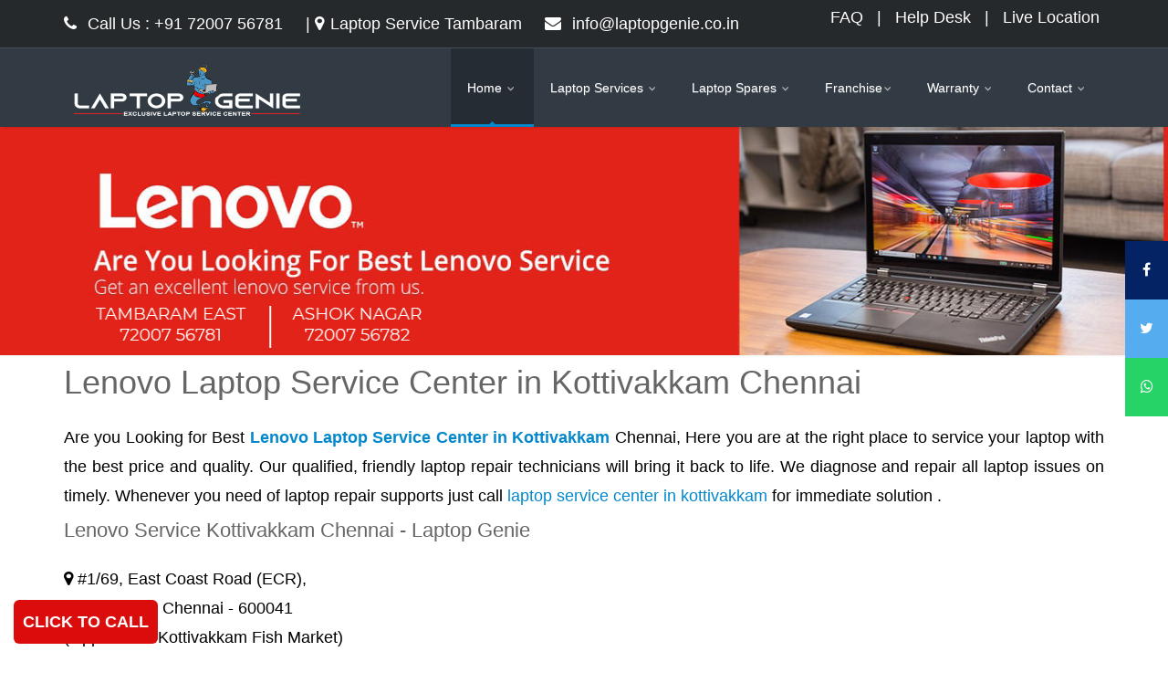

--- FILE ---
content_type: text/html; charset=utf-8
request_url: https://www.laptopgenie.co.in/lenovo-laptop-service-center-in-ecr-kottivakkam.html
body_size: 5663
content:
<!DOCTYPE html>
	<html lang="en"> <!--<![endif]-->
   
<head>
      <meta charset="utf-8">
      <title>Lenovo Laptop Service Center in ECR Kottivakkam Chennai</title>
      <meta name="description" content="Lenovo Laptop Service Center in Kottivakkam Chennai provide best service and repair for lenovo laptops.">
	  <meta name="keywords" content="lenovo laptop service center in kottivakkam, lenovo service in kottivakkam, lenovo laptop service in kottivakkam, lenovo laptop service center in chennai">
      <meta name="author" content="laptop genie kottivakkam">
      <meta name="robots" content="index,follow" />
      <meta name="viewport" content="width=device-width, initial-scale=1.0">
      <meta property="og:title" content="Lenovo Laptop Service Center in Kottivakkam">
<meta property="og:site_name" content="Laptop Service Center in Kottivakkam">
<meta property="og:url" content="http://www.laptopgenie.co.in/lenovo-laptop-service-center-in-ecr-kottivakkam.html">
<meta property="og:image" content="http://www.laptopgenie.co.in/img/logo.png">
<meta property="og:description" content="lenovo Laptop Service Center in Kottivakkam">
<meta property="fb:app_id" content="https://www.facebook.com/LaptopGenie2021">
<meta property="og:type" content="article">
<meta name="twitter:card" content="summary">
<meta name="twitter:site" content="https://twitter.com">
<meta name="twitter:title" content="lenovo Laptop Service Center in Kottivakkam, Chennai">
<meta name="twitter:description" content="lenovo Laptop Service Center in Kottivakkam located at #155, Velachery Main Road,
East Kottivakkam, Chennai - 600059.">
<meta name="twitter:image:src" content="http://www.laptopgenie.co.in/img/logo.png">
<meta name="twitter:url" content="http://www.laptopgenie.co.in">
<meta name="DC.title" content="lenovo Laptop Service Center in Kottivakkam" />
<meta name="geo.region" content="IN-TN" />
<meta name="geo.placename" content="#155, Velachery Main Road, East Kottivakkam, Chennai - 600059" />
<meta name="geo.position" content="12.928698;80.113748" />
<meta name="ICBM" content="12.928698, 80.113748" />
<link rel="canonical" href="http://www.laptopgenie.co.in/lenovo-laptop-service-center-in-ecr-kottivakkam.html" />
      <!-- Google Fonts  -->
      <link href='http://fonts.googleapis.com/css?family=Open+Sans:400,300,600,700,800' rel='stylesheet' type='text/css'>
      <link href='http://fonts.googleapis.com/css?family=Oswald:400,300,700' rel='stylesheet' type='text/css'>
      <!-- Library CSS -->
      <link rel="stylesheet" href="css/bootstrap.css">
      <link rel="stylesheet" href="css/bootstrap-theme.css">
      <link rel="stylesheet" href="css/fonts/font-awesome/css/font-awesome.css">
      <link rel="stylesheet" href="css/animations.css" media="screen">
      <link rel="stylesheet" href="css/superfish.css" media="screen">
      <link rel="stylesheet" href="css/team-member.css" media="screen">
      <link rel="stylesheet" href="css/prettyPhoto.css" media="screen">
      <link rel="stylesheet" href="css/graph.css" media="screen">
      <!-- Theme CSS -->
      <link rel="stylesheet" href="css/style.css">
      <!-- Skin -->
      <link rel="stylesheet" href="css/colors/blue.css" class="colors">
      <!-- Responsive CSS -->
      <link rel="stylesheet" href="css/theme-responsive.css">
      <!-- Switcher CSS -->
      <link href="css/switcher.css" rel="stylesheet">
      <link href="css/spectrum.css" rel="stylesheet">
      <!-- Favicons -->
      <link rel="shortcut icon" href="img/ico/favicon.ico">
      <link rel="apple-touch-icon" href="img/ico/apple-touch-icon.png">
      <link rel="apple-touch-icon" sizes="72x72" href="img/ico/apple-touch-icon-72.png">
      <link rel="apple-touch-icon" sizes="114x114" href="img/ico/apple-touch-icon-114.png">
      <link rel="apple-touch-icon" sizes="144x144" href="img/ico/apple-touch-icon-144.png">
      <!-- The HTML5 shim, for IE6-8 support of HTML5 elements -->
      <!--[if lt IE 9]>
      <script src="//html5shim.googlecode.com/svn/trunk/html5.js"></script>
      <script src="js/respond.min.js"></script>
      <![endif]-->
      <!--[if IE]>
      <link rel="stylesheet" href="css/ie.css">
      <![endif]-->
   <script async src="https://www.googletagmanager.com/gtag/js?id=G-RZ5V5X97P5"></script>
<script>
  window.dataLayer = window.dataLayer || [];
  function gtag(){dataLayer.push(arguments);}
  gtag('js', new Date());

  gtag('config', 'G-RZ5V5X97P5');
</script>
<script type="application/ld+json">
    {
  "@context": "http://schema.org",
  "@type": "Organization",
  "url": "http://www.laptopgenie.co.in",
  "contactPoint": 
    { "@type": "ContactPoint",
      "telephone": " +91-7200756781",
      "contactType": "customer service"
    }
  
}
</script>
<script type="application/ld+json">
{
 "@context": "https://schema.org",
 "@type": "BreadcrumbList",
 "itemListElement":
 [
  {
   "@type": "ListItem",
   "position": 1,
   "item":
   {
    "@id": "http://www.laptopgenie.co.in",
    "name": "Laptop Service Center Kottivakkam"
    }
  },
  {
   "@type": "ListItem",
  "position": 2,
  "item":
   {
     "@id": "http://www.laptopgenie.co.in/lenovo-laptop-service-center-in-ecr-kottivakkam.html",
     "name": "Lenovo Laptop Service Center in Kottivakkam"
   }
  }
 ]
}
</script>
 <script type='application/ld+json'> 
{
"@context":"http://schema.org",
"@type":"Review",
"itemReviewed":{
"@type":"LocalBusiness","address":{
"@type":"PostalAddress",
"addressLocality":" Kottivakkam Chennai",
"addressRegion":"Tamil Nadu"
    },
"name":" Laptop Service Center in Kottivakkam Chennai",
"description":"Chennai's Best Laptop Service Center In Kottivakkam",
"URL":"http://www.laptopgenie.co.in/lenovo-laptop-service-center-in-ecr-kottivakkam.html",
"Image":"http://www.laptopgenie.co.in/img/laptopservicecenterintambaram1.jpg",
"priceRange": "Rs.300",
"telephone": "+91-7200756781"
},
"author":"Users","ReviewRating":{
"@type":"AggregateRating",
"bestRating":"5",
"ratingCount":"214",
"ratingValue":"4.8",
"itemReviewed":{
"@type":"Thing","name":"ServiceReview"
}}}
</script>
<script type="application/ld+json">
{
  "@context": "http://schema.org",
  "@type": "LocalBusiness",
  "address": {
    "@type": "PostalAddress",
    "addressLocality": "Kottivakkam",
    "addressRegion": "Tamil Nadu",
    "streetAddress": "#155, Velachery Main Road, East Kottivakkam, Kottivakkam, Chennai - 600059"
  },
  "description": "Chennai's Best Laptop Service Center In Kottivakkam",
  "name": "Laptop Service Center in Kottivakkam Chennai",
  "image": "http://www.laptopgenie.co.in/img/laptopservicecenterinkottivakkam1.jpg",
  "telephone": "+91-7200756781",
  "priceRange":"Rs.300"
}
</script>
<script type='application/ld+json'> 
{
  "@context": "http://www.schema.org",
  "@type": "WebSite",
  "name": "Laptop Service Center In Kottivakkam",
  "alternateName": "Laptop Service in kottivakkam",
  "url": "http://www.laptopgenie.co.in/lenovo-laptop-service-center-in-ecr-kottivakkam.html"
}
 </script>
   </head>

   <body class="about page">
      
      <div class="wrap">
         <!-- Header Start -->
         <header id="header">
            <!-- Header Top Bar Start -->
            <div class="top-bar">
               <div class="slidedown collapse">
                  <div class="container">
                     <div class="phone-email pull-left">
                        <a><i class="fa fa-phone"></i> Call Us : +91 72007 56781</a> |<a href="http://www.laptopgenie.co.in/laptop-service-center-in-tambaram.html"> <i class="fa fa-map-marker"></i>Laptop Service Tambaram</a>
                        <a><i class="fa fa-envelope"></i> info@laptopgenie.co.in</a>
                     </div>
                     <div class="pull-right">
                        
              <ul class="list-inline text-right sm-text-center">
                 <li>
                  <a href="laptop-service-repair-tambaram.html" class="text-white">FAQ</a>
                </li>
                <li class="text-white">|</li>
                <li>
                  <a href="laptop-service-center-in-tambaram.html" class="text-white">Help Desk</a>
                </li>
                <li class="text-white">|</li>
                <li>
                  <a href="https://g.page/laptop-genie-tambaram-service">Live Location</a>
                </li>
              </ul>
            
                     </div>
                  </div>
               </div>
            </div>
            <!-- Header Top Bar End -->
            <!-- Main Header Start -->
            <div class="main-header">
               <div class="container">
                  <!-- TopNav Start -->
                  <div class="topnav navbar-header">
                     <a class="navbar-toggle down-button" data-toggle="collapse" data-target=".slidedown">
                     <i class="fa fa-angle-down icon-current"></i>
                     </a> 
                  </div>
                  <!-- TopNav End -->
                  <!-- Logo Start -->
                  <div class="logo pull-left">
                     <h1>
                        <a href="index.html">
                        <img src="img/logo.png" alt="Laptop Service Center in Chennai Tambaram" width="270" height="65">
                        </a>
                     </h1>
                  </div>
                  <!-- Logo End -->
                  <!-- Mobile Menu Start -->
                  <div class="mobile navbar-header">
                     <a class="navbar-toggle" data-toggle="collapse" data-target=".navbar-collapse">
                     <i class="fa fa-bars fa-2x"></i>
                     </a> 
                  </div>
                  <!-- Mobile Menu End -->
                  <!-- Menu Start -->
                 <nav class="collapse navbar-collapse menu">
                     <ul class="nav navbar-nav sf-menu">
                        <li>
                           <a id="current" href="index.html">
                           Home
                           <span class="sf-sub-indicator">
                           <i class="fa fa-angle-down "></i>
                           </span>
                           </a>
                           
                        </li>
                        <li>
                           <a href="#" class="sf-with-ul">
                           Laptop Services 
                           <span class="sf-sub-indicator">
                           <i class="fa fa-angle-down "></i>
                           </span>
                           </a>
                           <ul>
                              <li><a href="dell-laptop-service-center-in-chennai.html" class="sf-with-ul">Dell Laptop Service</a>
							  <ul>
							  <li><a href="dell-laptop-service-center-in-tambaram.html" class="sf-with-ul">Tambaram</a></li>
							  <li><a href="dell-laptop-service-center-in-ashoknagar.html" class="sf-with-ul">Ashok Nagar</a></li>
							  <li><a href="dell-laptop-service-center-in-ecr-kottivakkam.html" class="sf-with-ul">Kottivakkam</a></li>
							  <li><a href="dell-laptop-service-center-in-mogappair-chennai.html" class="sf-with-ul">Mogappair</a></li>
							  </ul>
							  </li>
                              <li><a href="hp-laptop-service-center-in-chennai.html" class="sf-with-ul">HP Laptop Service</a>
							  <ul>
							  <li><a href="hp-laptop-service-center-in-tambaram.html" class="sf-with-ul">Tambaram</a></li>
							  <li><a href="hp-laptop-service-center-in-ashoknagar.html" class="sf-with-ul">Ashok Nagar</a></li>
							   <li><a href="hp-laptop-service-center-in-ecr-kottivakkam.html" class="sf-with-ul">Kottivakkam</a></li>
							  <li><a href="hp-laptop-service-center-in-mogappair-chennai.html" class="sf-with-ul">Mogappair</a></li>
							  </ul>
							  </li>
                              <li><a href="lenovo-laptop-service-center-in-chennai.html" class="sf-with-ul">Lenovo Laptop Service</a>
							  <ul>
							  <li><a href="lenovo-laptop-service-center-in-tambaram.html" class="sf-with-ul">Tambaram</a></li>
							  <li><a href="lenovo-laptop-service-center-in-ashoknagar.html" class="sf-with-ul">Ashok Nagar</a></li>
							  <li><a href="lenovo-laptop-service-center-in-ecr-kottivakkam.html" class="sf-with-ul">Kottivakkam</a></li></li>
							  <li><a href="lenovo-laptop-service-center-in-mogappair-chennai.html" class="sf-with-ul">Mogappair</a></li></li>
							  </ul>
							  </li>
                              <li><a href="acer-laptop-service-center-in-chennai.html" class="sf-with-ul">Acer Laptop Service</a>
							  <ul>
							  <li><a href="acer-laptop-service-center-in-tambaram.html" class="sf-with-ul">Tambaram</a></li>
							  <li><a href="acer-laptop-service-center-in-ashoknagar.html" class="sf-with-ul">Ashok Nagar</a></li>
							  <li><a href="acer-laptop-service-center-in-ecr-kottivakkam.html" class="sf-with-ul">Kottivakkam</a></li>
							  <li><a href="acer-laptop-service-center-in-mogappair-chennai.html" class="sf-with-ul">Mogappair</a></li>
							  </ul>
							  </li>
								<li><a href="apple-laptop-service-center-in-chennai.html" class="sf-with-ul">Apple Laptop Service</a>
								<ul>
							  <li><a href="apple-laptop-service-center-in-tambaram.html" class="sf-with-ul">Tambaram</a></li>
							  <li><a href="apple-laptop-service-center-in-ashoknagar.html" class="sf-with-ul">Ashok Nagar</a></li>
							  <li><a href="apple-laptop-service-center-in-ecr-kottivakkam.html" class="sf-with-ul">Kottivakkam</a></li>
							  <li><a href="apple-laptop-service-center-in-mogappair-chennai.html" class="sf-with-ul">Mogappair</a></li>
							  </ul>
								</li>

                           </ul>
                        </li>
                        <li>
                           <a href="#" class="sf-with-ul">
                           Laptop Spares
                           <span class="sf-sub-indicator">
                           <i class="fa fa-angle-down "></i>
                           </span>
                           </a>
						   <ul>
                              <li><a href="#" class="sf-with-ul">Laptop Adapter</a>
							  <ul>
							   <li><a href="dell-laptop-adapter-price-in-chennai.html" class="sf-with-ul">Dell Laptop Adapter</a></li>
							   <li><a href="hp-laptop-adapter-price-in-chennai.html" class="sf-with-ul">Hp Laptop Adapter</a></li>
							   <li><a href="lenovo-laptop-adapter-price-in-chennai.html" class="sf-with-ul">Lenovo Laptop Adapter</a></li>
							   <li><a href="acer-laptop-adapter-price-in-chennai.html" class="sf-with-ul">Acer Laptop Adapter</a></li>
							   <li><a href="apple-laptop-adapter-price-in-chennai.html" class="sf-with-ul">Apple Laptop Adapter</a></li>
							   <li><a href="sony-laptop-adapter-price-in-chennai.html" class="sf-with-ul">Sony Laptop Adapter</a></li>
							   </ul></li>
                              <li><a href="#" class="sf-with-ul">Laptop Battery</a>
							  <ul>
							   <li><a href="dell-laptop-battery-price-in-chennai.html" class="sf-with-ul">Dell Laptop Battery</a></li>
							   <li><a href="hp-laptop-battery-price-in-chennai.html" class="sf-with-ul">Hp Laptop Battery</a></li>
							   <li><a href="lenovo-laptop-battery-price-in-chennai.html" class="sf-with-ul">Lenovo Laptop Battery</a></li>
							   <li><a href="acer-laptop-battery-price-in-chennai.html" class="sf-with-ul">Acer Laptop Battery</a></li>
							   <li><a href="apple-laptop-battery-price-in-chennai.html" class="sf-with-ul">Apple Laptop Battery</a></li>
							   <li><a href="sony-laptop-battery-price-in-chennai.html" class="sf-with-ul">Sony Laptop Battery</a></li>
							   </ul></li>
                           </ul>

                           
                        </li>
                        
                        <li><a href="http://www.laptopgenie.co.in/franchise" target="_blank">Franchise<span class="sf-sub-indicator"><i class="fa fa-angle-down"></i></span></a></li>
                        <li><a href="laptop-service-warranty-support.html">
                            Warranty
                            <span class="sf-sub-indicator">
                              <i class="fa fa-angle-down"></i>
                            </span>
                            </a>
                            
                         </li>
                        <li><a href="#" class="sf-with-ul">
                            Contact
                            <span class="sf-sub-indicator">
                           <i class="fa fa-angle-down "></i>
                           </span>
                           </a>
                           <ul>
                              
							  <li><a href="laptop-service-center-in-chennai.html" class="sf-with-ul">Chennai</a></li>
                              <li><a href="laptop-service-center-in-madurai.html" class="sf-with-ul">Madurai</a></li>
							  <li><a href="laptop-service-center-in-bangalore.html" class="sf-with-ul">Bangalore</a></li>
							  
                           </ul>
                           </li>
                     </ul>
                  </nav>
            <!-- Main Header End -->
         </div></div></header>
         <!-- Header End --> 
         <!-- Content Start -->
         <div id="main">
		 <div class="breadcrumb-wrapper">
		 <img src="img/lenovo-service-center-in-tambaram.jpg" width="100%" height="250px" alt="lenovo laptop service center in tambaram" title="Lenovo Service and Repair Tambaram"/>
		 </div>
            
            <!-- Main Content start-->
            <div class="content">
               <div class="container">
                  <div class="row">
                     <div class="posts-block col-lg-12 col-md-12 col-sm-12 col-xs-12">
                        <article>
						<h1 class="title" text-align="center">Lenovo Laptop Service Center in Kottivakkam Chennai</h1>
						<p class"text_service1">
Are you Looking for Best <strong><a href="lenovo-laptop-service-center-in-ecr-kottivakkam.html">Lenovo Laptop Service Center in Kottivakkam </a></strong>Chennai, Here you are at the right place to service your laptop with the best price and quality. Our qualified, friendly laptop repair technicians will bring it back to life. We diagnose and repair all laptop issues on timely. Whenever you need of laptop repair supports just call <a href="http://www.laptopgenie.co.in">laptop service center in kottivakkam</a> for immediate solution .</p>
                           <div class="row">
						   
								<div class="col-lg-6 col-md-6 col-sm-12 col-xs-12">
								<h3>Lenovo Service Kottivakkam Chennai - Laptop Genie</h3>
<p><i class="fa fa-map-marker"></i> #1/69, East Coast Road (ECR),<br/>
Kottivakkam, Chennai - 600041<br/>
(Opposite to Kottivakkam Fish Market)<br/>
<i class="fa fa-phone"></i>: +91 78260 22022/ +91 72007 56782<br/>
<i class="fa fa-envelope"></i>: info@laptopgenie.in
</p>
<hr/>
<p>
We offer free Lenovo Laptop diagnostics, free estimate and troubleshooting for all Lenovo Laptop in our Laptop service center.<br/>

</p>
								</div>
								
								<div class="col-lg-6 col-md-6 col-sm-12 col-xs-12">
								<iframe src="https://www.google.com/maps/embed?pb=!1m18!1m12!1m3!1d3888.761556381688!2d80.12626724977738!3d12.923041090843014!2m3!1f0!2f0!3f0!3m2!1i1024!2i768!4f13.1!3m3!1m2!1s0x3a525f20b81369c7%3A0x5e865ab6dd922cad!2sLaptop%20Genie%2C%20Kottivakkam%2C%20Chennai!5e0!3m2!1sen!2sin!4v1660381544955!5m2!1sen!2sin" width="100%" height="230" style="border:0;" allowfullscreen="laptop service center in chennai, dell, hp, lenovo" loading="lazy" referrerpolicy="no-referrer-when-downgrade"></iframe>
								</div>
						   </div>
						   <p>We are providing quality laptop service to the customer with highly professional skilled technicians. We can repair all the lenovo laptop parts and components at your home and offices such as lenovo keyboards, lenovo batteries, and adaptors repair, lenovo motherboard replacement, Memory Upgrade, Heating issues, Keyboard Replacement, Panel Replacement, CPU Fan Replacement, LCD Screen Replacement, Bottom Case Replacement, Touchpad Replacement, Speakers Replacement, Hinges Replacement, Hard Disk Upgrade, LCD Panel Replacement and our laptop engineers are specialists in treating lenovo laptop issues caused due to power supply issues, accidental spillage of liquids, software issues, physical cosmetic damage, and overheating. Call For Free Consultation Lenovo Laptops, Buy New Lenovo Laptop, Lenovo Laptop Service, Lenovo Accessories, Lenovo Spares 7200756782. </p>
						   <span itemscope="" itemtype="http://schema.org/LocalBusiness">
                     <span itemscope="" itemtype="http://data-vocabulary.org/Review">
                     <span itemprop="itemreviewed"><strong>Lenovo Laptop Service Center In Kottivakkam</strong></span> Reviewed by 
                     <span itemprop="reviewer">Thrisul</span> Rating: 
                     <span itemprop="rating">5.0</span></span>,
                     <span itemprop="address" itemscope="" itemtype="http://schema.org/PostalAddress">
                     <span itemprop="addressLocality">Kottivakkam</span>, 
                     <span itemprop="addressRegion">Chennai</span>,
                     </span></span>
                        </article>
                     </div>
                     <!-- Left Section End -->
                  </div>
               </div>
            </div>
            <!-- Main Content end-->
            
         </div>
         <!-- Content End -->
         <!-- Footer Start -->
         <footer id="footer">
            <!-- Footer Top Start -->
            <div class="footer-top">
               <div class="container">
			   <div class="row">
                     <div class="col-lg-12 col-md-12 col-sm-12 col-xs-12">
                        <h3>Our Laptop Genie Service Centers near Chennai provides services in areas </h3>
                     </div>
                  </div>
                 <div class="row">
                     <div class="col-md-3 col-sm-3 col-xs-12">
						<h4>Dell Laptop Service Center</h4>
                           <li><a href="laptop-service-center-in-tambaram-pallavaram.html">Dell Service Center in Pallavaram</a></li>
<li><a href="laptop-service-center-in-tambaram-chrompet.html">Dell Service Center in Chrompet</a></li>
<li><a href="laptop-service-center-in-tambaram-padappai.html">Dell Service Center in Padappai</a></li>
<li><a href="laptop-service-center-in-tambaram-hasthinapuram.html">Dell Service Center in Hasthinapuram</a></li>
<li><a href="laptop-service-center-in-tambaram-sanatorium.html">Dell Service Center in Sanatorium</a></li>
<li><a href="laptop-service-center-in-east-tambaram.html">Dell Service Center in Tambaram East</a></li>
<li><a href="laptop-service-center-in-west-tambaram.html">Dell Service Center in Tambaram West</a></li>
<li><a href="laptop-service-center-in-camp-road.html">Dell Service Center in Camp Road</a></li>
<li><a href="laptop-service-center-in-tambaram-selaiyur.html">Dell Service Center in Selaiyur</a></li>
<li><a href="laptop-service-center-in-tambaram-vandalur.html">Dell Service Center in Vandalur</a></li>
<li><a href="laptop-service-center-in-tambaram-meenambakkam.html">Dell Service Center in Meenambakkam</a></li>
<li><a href="laptop-service-center-in-tambaram-guduvanchery.html">Dell Service Center in Guduvanchery</a></li>

                     </div>
                     <div class="col-md-3 col-sm-3 col-xs-12">
                           <h4>HP Laptop Service Center</h4>
                          <li><a href="laptop-service-center-in-tambaram-pallavaram.html">Hp Service Center in Pallavaram</a></li>
<li><a href="laptop-service-center-in-tambaram-chrompet.html">Hp Service Center in Chrompet</a></li>
<li><a href="laptop-service-center-in-tambaram-padappai.html">Hp Service Center in Padappai</a></li>
<li><a href="laptop-service-center-in-tambaram-hasthinapuram.html">Hp Service Center in Hasthinapuram</a></li>
<li><a href="laptop-service-center-in-tambaram-sanatorium.html">Hp Service Center in Sanatorium</a></li>
<li><a href="laptop-service-center-in-east-tambaram.html">Hp Service Center in Tambaram East</a></li>
<li><a href="laptop-service-center-in-west-tambaram.html">Hp Service Center in Tambaram West</a></li>
<li><a href="laptop-service-center-in-camp-road.html">Hp Service Center in Camp Road</a></li>
<li><a href="laptop-service-center-in-tambaram-selaiyur.html">Hp Service Center in Selaiyur</a></li>
<li><a href="laptop-service-center-in-tambaram-vandalur.html">Hp Service Center in Vandalur</a></li>
<li><a href="laptop-service-center-in-tambaram-meenambakkam.html">Hp Service Center in Meenambakkam</a></li>
<li><a href="laptop-service-center-in-tambaram-guduvanchery.html">Hp Service Center in Guduvanchery</a></li>
                           </div>
					<div class="col-md-3 col-sm-3 col-xs-12">
                           <h4>Acer Laptop Service Center</h4>
                          <li><a href="laptop-service-center-in-tambaram-pallavaram.html">Acer Service Center in Pallavaram</a></li>
<li><a href="laptop-service-center-in-tambaram-chrompet.html">Acer Service Center in Chrompet</a></li>
<li><a href="laptop-service-center-in-tambaram-padappai.html">Acer Service Center in Padappai</a></li>
<li><a href="laptop-service-center-in-tambaram-hasthinapuram.html">Acer Service Center in Hasthinapuram</a></li>
<li><a href="laptop-service-center-in-tambaram-sanatorium.html">Acer Service Center in Sanatorium</a></li>
<li><a href="laptop-service-center-in-east-tambaram.html">Acer Service Center in Tambaram East</a></li>
<li><a href="laptop-service-center-in-west-tambaram.html">Acer Service Center in Tambaram West</a></li>
<li><a href="laptop-service-center-in-camp-road.html">Acer Service Center in Camp Road</a></li>
<li><a href="laptop-service-center-in-tambaram-selaiyur.html">Acer Service Center in Selaiyur</a></li>
<li><a href="laptop-service-center-in-tambaram-vandalur.html">Acer Service Center in Vandalur</a></li>
<li><a href="laptop-service-center-in-tambaram-meenambakkam.html">Acer Service Center in Meenambakkam</a></li>
<li><a href="laptop-service-center-in-tambaram-guduvanchery.html">Acer Service Center in Guduvanchery</a></li>
                           </div>	   
						<div class="col-md-3 col-sm-3 col-xs-12">
						<h4>Lenovo Laptop Service Center</h4>
                           <li><a href="laptop-service-center-in-tambaram-pallavaram.html">Lenovo Service Center in Pallavaram</a></li>
<li><a href="laptop-service-center-in-tambaram-chrompet.html">Lenovo Service Center in Chrompet</a></li>
<li><a href="laptop-service-center-in-tambaram-padappai.html">Lenovo Service Center in Padappai</a></li>
<li><a href="laptop-service-center-in-tambaram-hasthinapuram.html">Lenovo Service Center in Hasthinapuram</a></li>
<li><a href="laptop-service-center-in-tambaram-sanatorium.html">Lenovo Service Center in Sanatorium</a></li>
<li><a href="laptop-service-center-in-east-tambaram.html">Lenovo Service Center in Tambaram East</a></li>
<li><a href="laptop-service-center-in-west-tambaram.html">Lenovo Service in Tambaram West</a></li>
<li><a href="laptop-service-center-in-camp-road.html">Lenovo Service Center in Camp Road</a></li>
<li><a href="laptop-service-center-in-tambaram-selaiyur.html">Lenovo Service Center in Selaiyur</a></li>
<li><a href="laptop-service-center-in-tambaram-vandalur.html">Lenovo Service Center in Vandalur</a></li>
<li><a href="laptop-service-center-in-tambaram-meenambakkam.html">Lenovo Service in Meenambakkam</a></li>
<li><a href="laptop-service-center-in-tambaram-guduvanchery.html">Lenovo Service in Guduvanchery</a></li>
                           
                     </div>
                  
               </div>
			</div>   
			</div>
			<!-- Footer Top End --> 
            <!-- Footer Bottom Start -->
            <div class="footer-bottom">
               <div class="container">
                  <div class="row">
<div class="col-lg-6 col-md-6 col-xs-12 col-sm-6 "> &copy; Copyright 2021 by <a href="http://www.laptopgenie.co.in">Laptop Genie</a>. All Rights Reserved. | </div>                     <div class="col-lg-6 col-md-6 col-xs-12 col-sm-6 ">
                        <ul class="social social-icons-footer-bottom"><a href="https://www.instagram.com/laptopgenie2021/"><i class="fa fa-instagram"></i></a> <a href="https://www.facebook.com/laptopgenie2021/"><i class="fa fa-facebook"></i> </a> <a href="https://www.youtube.com/@laptopgenie9752"><i class="fa fa-youtube"></i></a> <a href="http://www.laptopgenie.co.in/sitemap.html">Sitemap</a> | <a href="https://laptopgeniechennai.blogspot.com/" target="_blank">Blog</a> | <a href="sitemap.xml">XML</a> | <a href="http://www.laptopgenie.co.in/laptop-genie-policy.html">Privacy Policy</a></ul>
                     </div>
                  </div>
               </div>
            </div>
            <a class="fixed-cta" href="tel:+91-7200756781">CLICK TO CALL</a>
			<div class="icon-bar">
  <a href="https://www.facebook.com/LaptopGenie2021" target="_blank" class="tambaram"><i class="fa fa-facebook" aria-hidden="true" style="color:#fff"></i></a> 
  <a href="https://twitter.com/" target="_blank" class="laptopservicetambaram"><i class="fa fa-twitter" aria-hidden="true" style="color:#fff"></i></a> 
  <a href="https://wa.link/scaq7s" class="laptopservicestambaram"><i class="fa fa-whatsapp" aria-hidden="true" style="color:#fff"></i></a> 
 
</div>
            <!-- Footer Bottom End -->
         </footer>
         <!-- Scroll To Top --> 
         <a href="#" class="scrollup"><i class="fa fa-angle-up"></i></a>
      </div>
      <!-- Wrap End -->
      
      <!-- The Scripts -->
      <script src="js/jquery.min.js"></script>
      <script src="js/bootstrap.js"></script>
      <script src="js/jquery.parallax.js"></script>
      <script src="js/jquery.wait.js"></script> 
      <script src="js/modernizr-2.6.2.min.js"></script> 
      <script src="js/revolution-slider/js/jquery.themepunch.revolution.min.js"></script>
      <script src="js/jquery.nivo.slider.pack.js"></script>
      <script src="js/jquery.prettyPhoto.js"></script>
      <script src="js/superfish.js"></script>
      
      <script src="js/tytabs.js"></script>
      <script src="js/jquery.sticky.js"></script>
      
      <script src="js/imagesloaded.pkgd.min.js"></script>
      <script src="js/waypoints.min.js"></script>
      <script src="js/jquery.gmap.min.js"></script>
      <script src="js/spectrum.js"></script>
            <script src="js/custom.js"></script>
   </body>

</html>

--- FILE ---
content_type: text/css
request_url: https://www.laptopgenie.co.in/css/animations.css
body_size: 5791
content:
@keyframes afc{from{opacity:0;transform:scale(.2)}to{opacity:1;transform:scale(1)}}@-webkit-keyframes afc{from{opacity:0;-webkit-transform:scale(.2)}to{opacity:1;-webkit-transform:scale(1)}}.animate_afc{opacity:0}.animate_afc.animate_start{-webkit-animation:.8s cubic-bezier(1,0,0,1) 0s normal backwards 1 afc;animation:.8s cubic-bezier(1,0,0,1) 0s normal backwards 1 afc;opacity:1}@keyframes afl{from{opacity:0;transform:translateX(-100px)}to{opacity:1;transform:translateX(0)}}@-webkit-keyframes afl{from{opacity:0;-webkit-transform:translateX(-100px)}to{opacity:1;-webkit-transform:translateX(0)}}.animate_afl{opacity:0}.animate_afl.animate_start{-webkit-animation:.8s cubic-bezier(1,0,0,1) 0s normal backwards 1 afl;animation:.8s cubic-bezier(1,0,0,1) 0s normal backwards 1 afl;opacity:1}@keyframes afr{from{opacity:0;transform:translateX(100px)}to{opacity:1;transform:translateX(0)}}@-webkit-keyframes afr{from{opacity:0;-webkit-transform:translateX(100px)}to{opacity:1;-webkit-transform:translateX(0)}}.animate_afr{opacity:0}.animate_afr.animate_start{-webkit-animation:.8s cubic-bezier(1,0,0,1) 0s normal backwards 1 afr;animation:.8s cubic-bezier(1,0,0,1) 0s normal backwards 1 afr;opacity:1}@keyframes aft{from{opacity:0;transform:translateY(-100px)}to{opacity:1;transform:translateY(0)}}@-webkit-keyframes aft{from{opacity:0;-webkit-transform:translateY(-100px)}to{opacity:1;-webkit-transform:translateY(0)}}.animate_aft{opacity:0}.animate_aft.animate_start{-webkit-animation:.8s cubic-bezier(1,0,0,1) 0s normal backwards 1 aft;animation:.8s cubic-bezier(1,0,0,1) 0s normal backwards 1 aft;opacity:1}@keyframes afb{from{opacity:0;transform:translateY(100px)}to{opacity:1;transform:translateY(0)}}@-webkit-keyframes afb{from{opacity:0;-webkit-transform:translateY(100px)}to{opacity:1;-webkit-transform:translateY(0)}}.animate_afb{opacity:0}.animate_afb.animate_start{-webkit-animation:.8s cubic-bezier(1,0,0,1) 0s normal backwards 1 afb;animation:.8s cubic-bezier(1,0,0,1) 0s normal backwards 1 afb;opacity:1}@keyframes wfc{from{opacity:0;transform:scaleX(.01)}to{opacity:1;transform:scaleX(1)}}@-webkit-keyframes wfc{from{opacity:0;-webkit-transform:scaleX(.01)}to{opacity:1;-webkit-transform:scaleX(1)}}.animate_wfc{opacity:0}.animate_wfc.animate_start{-webkit-animation:.8s cubic-bezier(1,0,0,1) 0s normal backwards 1 wfc;animation:.8s cubic-bezier(1,0,0,1) 0s normal backwards 1 wfc;opacity:1}@keyframes hfc{from{opacity:0;transform:scaleY(.01)}to{opacity:1;transform:scaleY(1)}}@-webkit-keyframes hfc{from{opacity:0;-webkit-transform:scaleY(.01)}to{opacity:1;-webkit-transform:scaleY(1)}}.animate_hfc{opacity:0}.animate_hfc.animate_start{-webkit-animation:.8s cubic-bezier(1,0,0,1) 0s normal backwards 1 hfc;animation:.8s cubic-bezier(1,0,0,1) 0s normal backwards 1 hfc;opacity:1}@keyframes rfc{from{opacity:0;transform:scale(.01) rotate(360deg)}to{opacity:1;transform:scale(1) rotate(0)}}@-webkit-keyframes rfc{from{opacity:0;-webkit-transform:scale(.01) rotate(360deg)}to{opacity:1;-webkit-transform:scale(1) rotate(0)}}.animate_rfc{opacity:0}.animate_rfc.animate_start{-webkit-animation:.8s ease 0s normal backwards 1 rfc;animation:.8s ease 0s normal backwards 1 rfc;opacity:1}@keyframes rfl{from{opacity:0;transform:translateX(-100px) rotate(-180deg)}to{opacity:1;transform:translateX(0) rotate(0)}}@-webkit-keyframes rfl{from{opacity:0;-webkit-transform:translateX(-100px) rotate(-180deg)}to{opacity:1;-webkit-transform:translateX(0) rotate(0)}}.animate_rfl{opacity:0}.animate_rfl.animate_start{-webkit-animation:.8s ease 0s normal backwards 1 rfl;animation:.8s ease 0s normal backwards 1 rfl;opacity:1}@keyframes rfr{from{opacity:0;transform:translateX(100px) rotate(180deg)}to{opacity:1;transform:translateX(0) rotate(0)}}@-webkit-keyframes rfr{from{opacity:0;-webkit-transform:translateX(100px) rotate(180deg)}to{opacity:1;-webkit-transform:translateX(0) rotate(0)}}.animate_rfr{opacity:0}.animate_rfr.animate_start{-webkit-animation:.8s ease 0s normal backwards 1 rfr;animation:.8s ease 0s normal backwards 1 rfr;opacity:1}.d1.animate_start{-webkit-animation-delay:.2s;animation-delay:.2s}.d2.animate_start{-webkit-animation-delay:.4s;animation-delay:.4s}.d3.animate_start{-webkit-animation-delay:.6s;animation-delay:.6s}.d4.animate_start{-webkit-animation-delay:.8s;animation-delay:.8s}.d5.animate_start{-webkit-animation-delay:1s;animation-delay:1s}.d6.animate_start{-webkit-animation-delay:1.2s;animation-delay:1.2s}.d7.animate_start{-webkit-animation-delay:1.4s;animation-delay:1.4s}
.page-mask{width:100%;height:100%;position:fixed;background:#fff;top:0;left:0;z-index:99999}.page-loader{width:44px;height:44px;text-align:center;line-height:44px;margin:23% auto 0 auto;font-size:12px}.spinner{border:2px solid #eee;font-size:40px;width:1em;height:1em;border-radius:.5em;-webkit-box-sizing:border-box;-moz-box-sizing:border-box;box-sizing:border-box;-webkit-animation:spin 1s linear infinite;-moz-animation:spin 1s linear infinite;animation:spin 1s linear infinite}@-webkit-keyframes spin{to{-webkit-transform:rotate(360deg);-moz-transform:rotate(360deg);-ms-transform:rotate(360deg);-o-transform:rotate(360deg);transform:rotate(360deg)}}@-moz-keyframes spin{to{-webkit-transform:rotate(360deg);-moz-transform:rotate(360deg);-ms-transform:rotate(360deg);-o-transform:rotate(360deg);transform:rotate(360deg)}}@keyframes spin{to{-webkit-transform:rotate(360deg);-moz-transform:rotate(360deg);-ms-transform:rotate(360deg);-o-transform:rotate(360deg);transform:rotate(360deg)}}
.graph-container{position:relative;display:inline-block;padding:0;list-style:none;margin:10px 0 20px 40px;font-size:.7em;background-image:-webkit-linear-gradient(left ,rgba(255,255,255,.3) 100%,transparent 100%);background-image:-moz-linear-gradient(left ,rgba(255,255,255,.3) 100%,transparent 100%);background-image:-o-linear-gradient(left ,rgba(255,255,255,.3) 100%,transparent 100%);background-image:-ms-linear-gradient(left ,rgba(255,255,255,.3) 100%,transparent 100%);background-image:linear-gradient(left ,rgba(255,255,255,.3) 100%,transparent 100%);background-repeat:no-repeat;background-position:0 -2.5em}.graph-container:before{position:absolute;content:"";bottom:0;left:-1.25em;width:100%;height:2.5em;background-color:#b7b7b7;-webkit-transform:skew(-45deg);-moz-transform:skew(-45deg);-o-transform:skew(-45deg);-ms-transform:skew(-45deg);transform:skew(-45deg)}.graph-container:after{position:absolute;content:"";top:1.25em;left:-2.5em;width:2.5em;background-color:rgba(129,129,129,.4);-webkit-transform:skew(0deg,-45deg);-moz-transform:skew(0deg,-45deg);-o-transform:skew(0deg,-45deg);-ms-transform:skew(0deg,-45deg);transform:skew(0deg,-45deg)}.graph-container>li{float:left;position:relative}.graph-container>li:nth-last-child(2){margin-right:2.5em}.graph-container>li>span{position:absolute;left:0;bottom:-2em;width:80%;text-align:center;font-weight:700;text-shadow:1px 1px 1px rgba(255,255,255,.7);color:#777}.graph-container>li:last-child{width:100%;position:absolute;left:0;bottom:0}.graph-marker-container>li{position:absolute;left:-2.5em;bottom:0;width:100%;margin-bottom:2.5em;list-style:none}.graph-marker-container>li:after,.graph-marker-container>li:before{content:"";position:absolute;border-style:none none dotted;border-color:rgba(100,100,100,.15);border-width:0 0 .15em;background:rgba(133,133,133,.15)}.graph-marker-container>li:before{width:3.55em;height:0;bottom:-1.22em;left:-.55em;z-index:2;-webkit-transform:rotate(-45deg);-moz-transform:rotate(-45deg);-o-transform:rotate(-45deg);-ms-transform:rotate(-45deg);transform:rotate(-45deg)}.graph-marker-container li:after{width:100%;bottom:0;left:2.5em}.graph-marker-container span{position:absolute;font-weight:700;text-shadow:1px 1px 1px rgba(255,255,255,.7);top:1em;left:-3.5em;width:3.5em}.bar-wrapper{overflow:hidden}.bar-container{position:relative;margin-top:2.5em;width:12.5em}.bar-container:before{content:"";position:absolute;z-index:3;bottom:0;right:0;width:0;height:0;border-style:solid;border-width:0 0 2.5em 2.5em;border-color:transparent transparent #b7b7b7}.bar-background{width:10em;height:100%;position:absolute;top:-2.5em;left:2.5em;z-index:1}.bar-background:after,.bar-background:before{content:"";position:absolute}.bar-background:before{bottom:-2.5em;right:1.25em;width:10em;height:2.5em;transform:skew(-45deg)}.bar-background:after{top:1.25em;right:10em;width:2.5em;height:100%;transform:skew(0deg,-45deg)}.bar-foreground{z-index:3}.bar-foreground,.bar-inner{position:absolute;width:10em;height:100%;top:0;left:0}.bar-foreground:after,.bar-foreground:before,.bar-inner:after,.bar-inner:before{content:"";position:absolute}.bar-foreground:before,.bar-inner:before{top:-1.25em;right:-2.5em;width:2.5em;height:100%;background-color:rgba(160,160,160,.27);-webkit-transform:skew(0deg,-45deg);-moz-transform:skew(0deg,-45deg);-o-transform:skew(0deg,-45deg);-ms-transform:skew(0deg,-45deg);transform:skew(0deg,-45deg)}.bar-foreground:after,.bar-inner:after{top:-2.5em;right:-1.25em;width:100%;height:2.5em;background-color:rgba(160,160,160,.2);-webkit-transform:skew(-45deg);-moz-transform:skew(-45deg);-o-transform:skew(-45deg);-ms-transform:skew(-45deg);transform:skew(-45deg)}.bar-inner{z-index:2;top:auto;background-color:rgba(5,62,123,.6);height:0;bottom:-2.5em;color:transparent;-webkit-transition:height .8s ease-out,bottom .8s ease-out;-moz-transition:height .8s ease-out,bottom .8s ease-out;-o-transition:height .8s ease-out,bottom .8s ease-out;-ms-transition:height .8s ease-out,bottom .8s ease-out;transition:height .8s ease-out,bottom .8s ease-out}.bar-inner:before{background-color:rgba(5,62,123,.6)}.bar-inner:after{background-color:rgba(47,83,122,.7)}.graph-container li:nth-child(1) .bar-inner,.graph-container li:nth-child(1) .bar-inner:before{background-color:rgba(196,109,59,.6)}.graph-container li:nth-child(1) .bar-inner:after{background-color:rgba(216,143,102,.7)}.graph-container li:nth-child(2) .bar-inner,.graph-container li:nth-child(2) .bar-inner:before{background-color:rgba(5,123,5,.3)}.graph-container li:nth-child(2) .bar-inner:after{background-color:rgba(63,122,47,.4)}.graph-container li:nth-child(3) .bar-inner,.graph-container li:nth-child(3) .bar-inner:before{background-color:rgba(255,0,0,.3)}.graph-container li:nth-child(3) .bar-inner:after{background-color:rgba(255,71,71,.3)}.graph-container li:nth-child(4) .bar-inner,.graph-container li:nth-child(4) .bar-inner:before{background-color:rgba(255,248,136,.8)}.graph-container li:nth-child(4) .bar-inner:after{background-color:rgba(220,204,53,.4)}.graph-container li:nth-child(5) .bar-inner,.graph-container li:nth-child(5) .bar-inner:before{background-color:rgba(5,62,123,.6)}.graph-container li:nth-child(5) .bar-inner:after{background-color:rgba(47,83,122,.7)}.bar-container,.graph-container{font-size:8px}.bar-container,.graph-container:after,.graph-container>li:last-child{height:40em}.graph-container>li>span,.graph-marker-container span{font-size:2em}.graph-container>li .bar-container{margin-right:2.5em}.graph-container>li:first-child{margin-left:2.5em}.graph-container>li:nth-last-child(2) .bar-container{margin-right:2em}.bar-background{background-color:rgba(160,160,160,.1)}.bar-background:before{background-color:rgba(160,160,160,.2)}.bar-background:after{background-color:rgba(160,160,160,.05)}.bar-foreground{background-color:rgba(160,160,160,.1)}.button-label{font-weight:700;color:#aaa;line-height:40px;text-shadow:1px 1px 1px rgba(255,255,255,.8);display:inline;margin:0 10px 0 20px}.button-label:before{content:" ";white-space:wrap}.main span:first-of-type{margin-left:0}@media screen and (max-width:1125px){.graph-container>li>span{bottom:-3em}.bar-container,.graph-container{font-size:6px}}@media screen and (max-width:1050px){.graph-container>li>span{bottom:-3em}.bar-container,.graph-container{font-size:6px}}@media screen and (max-width:768px){.graph-container>li>span{bottom:-3em}.graph-container{margin-top:25px}.bar-container,.graph-container{font-size:7px}}@media screen and (max-width:640px){.graph-container>li>span{bottom:-3em}.graph-container{margin-top:25px}.bar-container,.graph-container{font-size:6px}}@media screen and (max-width:480px){.graph-container>li>span{bottom:-3em}.graph-container{margin-top:25px}.bar-container,.graph-container{font-size:5px}}@media screen and (max-width:360px){.graph-container{margin-top:20px}.graph-container>li>span{bottom:-4em}.bar-container,.graph-container{font-size:3px}}
/*price table*/ div.p_table{width:100%;height:100%;font-size:13px;font-family:arial,sans-serif;font-weight:400;color:#444;line-height:normal!important}div.p_table a{color:#444;text-decoration:none}div.p_table ul{margin:0;padding:0!important;list-style-type:none!important}div.p_table li{margin:0;padding:0!important;list-style-type:none!important}div.p_table .align_center{text-align:center}div.p_table h1.col1,div.p_table h1.col2,div.p_table h1.col3,div.p_table h1.col4{color:#fff}div.p_table h1 span{color:#fff}div.p_table h2.col1,div.p_table h2.col2,div.p_table h2.col3,div.p_table h2.col4{color:#fff}div.p_table h2.caption{color:#999}div.p_table h2.caption span{color:#999}div.p_table h3.col1,div.p_table h3.col2,div.p_table h3.col3,div.p_table h3.col4{color:#fff}div.p_table div.caption_column li.header_row_1{border-top:0;border-bottom:1px solid #fff;background-color:#fff}div.p_table div.caption_column li.header_row_2{border-top:1px solid #fff;border-bottom:1px solid #fff;background-color:#fff}div.p_table div.column_1 li.header_row_1{border-top:0;border-bottom:1px solid #828282;background-color:#828282}div.p_table div.column_1 li.header_row_2{border-top:1px solid #959595;border-bottom:1px solid #959595;background-color:#959595}div.p_table div.column_2 li.header_row_1{border-top:0;border-bottom:1px solid #777;background-color:#777}div.p_table div.column_2 li.header_row_2{border-top:1px solid #888;border-bottom:1px solid #888;background-color:#888}div.p_table div.column_3 li.header_row_1{border-top:0;border-bottom:1px solid #636363;background-color:#636363}div.p_table div.column_3 li.header_row_2{border-top:1px solid #6c6c6c;border-bottom:1px solid #6c6c6c;background-color:#6c6c6c}div.p_table div.column_4 li.header_row_1{border-top:0;border-bottom:1px solid #464646;background-color:#464646}div.p_table div.column_4 li.header_row_2{border-top:1px solid #5a5a5a;border-bottom:1px solid #5a5a5a;background-color:#5a5a5a}div.p_table h1,div.p_table h2,div.p_table h3{margin:0;padding:0!important;font-weight:400!important;border:0!important;line-height:normal!important}div.p_table h1{font-family:'Open Sans',arial,sans-serif;font-size:44px}div.p_table h1 span{font-family:'Open Sans',arial,sans-serif;font-size:50px}div.p_table h2{font-family:'Open Sans',arial,sans-serif;font-size:26px}div.p_table h3{font-size:13px}div.p_table div.caption_column li.header_row_1,div.p_table div.column_1 li.header_row_1,div.p_table div.column_2 li.header_row_1,div.p_table div.column_3 li.header_row_1,div.p_table div.column_4 li.header_row_1{height:70px;width:100%;padding:15px 0 0 0!important}div.p_table div.caption_column li.header_row_2,div.p_table div.column_1 li.header_row_2,div.p_table div.column_2 li.header_row_2,div.p_table div.column_3 li.header_row_2,div.p_table div.column_4 li.header_row_2{height:100px;width:100%;padding:3px 0 7px 0!important}div.p_table div.caption_column li.header_row_2{height:72px;width:100%;padding:32px 0 6px 10px!important}div.p_table.three-col div.column_1,div.p_table.three-col div.column_2,div.p_table.three-col div.column_3{width:31.33333%;height:100%;float:left;position:relative;background:url(../img/bg_off.png) repeat scroll 0 0 transparent;border:1px solid #ddd;margin:0 1%;padding:4px;border-radius:2px}div.p_table div.column_1,div.p_table div.column_2,div.p_table div.column_3,div.p_table div.column_4{width:23%;height:100%;float:left;position:relative;background:url(../img/bg_off.png) repeat scroll 0 0 transparent;border:1px solid #ddd;margin:0 1%;padding:4px;border-radius:2px}div.p_table{margin:0 -1%}div.p_table div.column_1,div.p_table div.column_2,div.p_table div.column_3,div.p_table div.column_4{-webkit-transition:box-shadow .25s ease;-moz-transition:box-shadow .25s ease;-o-transition:box-shadow .25s ease;-ms-transition:box-shadow .25s ease;transition:box-shadow .25s ease}div.p_table div.column_1:hover,div.p_table div.column_2:hover,div.p_table div.column_3:hover,div.p_table div.column_4:hover{position:relative;z-index:100;left:0;top:-15px;box-shadow:5px 0 5px rgba(0,0,0,.5);-webkit-box-shadow:5px 0 5px rgba(0,0,0,.5);-moz-box-shadow:5px 0 5px rgba(0,0,0,.5)}div.p_table div.column_1:hover li.row_style_1,div.p_table div.column_1:hover li.row_style_2,div.p_table div.column_1:hover li.row_style_3,div.p_table div.column_1:hover li.row_style_4,div.p_table div.column_2:hover li.row_style_1,div.p_table div.column_2:hover li.row_style_2,div.p_table div.column_2:hover li.row_style_3,div.p_table div.column_2:hover li.row_style_4,div.p_table div.column_3:hover li.row_style_1,div.p_table div.column_3:hover li.row_style_2,div.p_table div.column_3:hover li.row_style_3,div.p_table div.column_3:hover li.row_style_4,div.p_table div.column_4:hover li.row_style_1,div.p_table div.column_4:hover li.row_style_2,div.p_table div.column_4:hover li.row_style_3,div.p_table div.column_4:hover li.row_style_4{min-height:28px;padding-top:12px!important;padding-left:5px!important;padding-right:5px!important}div.p_table div.column_1:hover li.header_row_1,div.p_table div.column_2:hover li.header_row_1,div.p_table div.column_3:hover li.header_row_1,div.p_table div.column_4:hover li.header_row_1{padding-left:5px!important;padding-right:5px!important}div.p_table div.column_1:hover li.header_row_2,div.p_table div.column_2:hover li.header_row_2,div.p_table div.column_3:hover li.header_row_2,div.p_table div.column_4:hover li.header_row_2{padding-left:5px!important;padding-right:5px!important}div.p_table div.column_1:hover li.footer_row,div.p_table div.column_2:hover li.footer_row,div.p_table div.column_3:hover li.footer_row,div.p_table div.column_4:hover li.footer_row{padding-left:5px!important;padding-right:5px!important}div.p_table li.row_style_1,div.p_table li.row_style_2,div.p_table li.row_style_3,div.p_table li.row_style_4{width:100%;height:100%;min-height:26px;padding-top:9px!important;float:left}div.p_table li.row_style_1 span,div.p_table li.row_style_2 span,div.p_table li.row_style_3 span,div.p_table li.row_style_4 span{padding-left:10px!important;padding-right:10px!important}div.p_table li.row_style_1{background-color:#fff}div.p_table li.row_style_2{background-color:#f6f6f6}div.p_table li.row_style_3{background-color:#ebebeb}div.p_table li.row_style_4{background-color:#e3e3e3}div.p_table li.footer_row{width:100%;padding-top:14px!important;padding-bottom:13px!important;float:left;border-top:1px solid #d3d3d3;background-color:#e2e2e2;background-image:linear-gradient(top,#f6f6f6,#d0d0d0);background:-ms-linear-gradient(top,#f6f6f6,#d0d0d0);background:-moz-linear-gradient(top,#f6f6f6,#d0d0d0);background:-o-linear-gradient(top,#f6f6f6,#d0d0d0);background:-webkit-linear-gradient(top,#f6f6f6,#d0d0d0);background:-webkit-gradient(linear,left top,left bottom,color-stop(0,#f6f6f6),color-stop(1,#d0d0d0))}div.p_table a.sign_up{width:125px;padding:10 0!important;display:block;text-align:center;margin-left:auto;margin-right:auto}
div.pp_default .pp_bottom,div.pp_default .pp_bottom .pp_left,div.pp_default .pp_bottom .pp_middle,div.pp_default .pp_bottom .pp_right,div.pp_default .pp_top,div.pp_default .pp_top .pp_left,div.pp_default .pp_top .pp_middle,div.pp_default .pp_top .pp_right{height:13px}div.pp_default .pp_top .pp_left{background:url(../img/prettyPhoto/default/sprite.png) -78px -93px no-repeat}div.pp_default .pp_top .pp_middle{background:url(../img/prettyPhoto/default/sprite_x.png) top left repeat-x}div.pp_default .pp_top .pp_right{background:url(../img/prettyPhoto/default/sprite.png) -112px -93px no-repeat}div.pp_default .pp_content .ppt{color:#f8f8f8}div.pp_default .pp_content_container .pp_left{background:url(../img/prettyPhoto/default/sprite_y.png) -7px 0 repeat-y;padding-left:13px}div.pp_default .pp_content_container .pp_right{background:url(../img/prettyPhoto/default/sprite_y.png) top right repeat-y;padding-right:13px}div.pp_default .pp_content{background-color:#fff}div.pp_default .pp_next:hover{background:url(../img/prettyPhoto/default/sprite_next.png) center right no-repeat;cursor:pointer}div.pp_default .pp_previous:hover{background:url(../img/prettyPhoto/default/sprite_prev.png) center left no-repeat;cursor:pointer}div.pp_default .pp_expand{background:url(../img/prettyPhoto/default/sprite.png) 0 -29px no-repeat;cursor:pointer;width:28px;height:28px}div.pp_default .pp_expand:hover{background:url(../img/prettyPhoto/default/sprite.png) 0 -56px no-repeat;cursor:pointer}div.pp_default .pp_contract{background:url(../img/prettyPhoto/default/sprite.png) 0 -84px no-repeat;cursor:pointer;width:28px;height:28px}div.pp_default .pp_contract:hover{background:url(../img/prettyPhoto/default/sprite.png) 0 -113px no-repeat;cursor:pointer}div.pp_default .pp_close{width:30px;height:30px;background:url(../img/prettyPhoto/default/sprite.png) 2px 1px no-repeat;cursor:pointer}div.pp_default #pp_full_res .pp_inline{color:#000}div.pp_default .pp_gallery ul li a{background:url(../img/prettyPhoto/default/default_thumb.png) center center #f8f8f8;border:1px solid #aaa}div.pp_default .pp_gallery ul li a:hover,div.pp_default .pp_gallery ul li.selected a{border-color:#fff}div.pp_default .pp_social{margin-top:7px}div.pp_default .pp_gallery a.pp_arrow_next,div.pp_default .pp_gallery a.pp_arrow_previous{position:static;left:auto}div.pp_default .pp_nav .pp_pause,div.pp_default .pp_nav .pp_play{background:url(../img/prettyPhoto/default/sprite.png) -51px 1px no-repeat;height:30px;width:30px}div.pp_default .pp_nav .pp_pause{background-position:-51px -29px}div.pp_default .pp_details{position:relative}div.pp_default a.pp_arrow_next,div.pp_default a.pp_arrow_previous{background:url(../img/prettyPhoto/default/sprite.png) -31px -3px no-repeat;height:20px;margin:4px 0 0 0;width:20px}div.pp_default a.pp_arrow_next{left:52px;background-position:-82px -3px}div.pp_default .pp_content_container .pp_details{margin-top:5px}div.pp_default .pp_nav{clear:none;height:30px;width:110px;position:relative}div.pp_default .pp_nav .currentTextHolder{font-family:Georgia;font-style:italic;color:#999;font-size:11px;left:75px;line-height:25px;margin:0;padding:0 0 0 10px;position:absolute;top:2px}div.pp_default .pp_arrow_next:hover,div.pp_default .pp_arrow_previous:hover,div.pp_default .pp_close:hover,div.pp_default .pp_nav .pp_pause:hover,div.pp_default .pp_nav .pp_play:hover{opacity:.7}div.pp_default .pp_description{font-size:11px;font-weight:700;line-height:14px;margin:5px 50px 5px 0}div.pp_default .pp_bottom .pp_left{background:url(../img/prettyPhoto/default/sprite.png) -78px -127px no-repeat}div.pp_default .pp_bottom .pp_middle{background:url(../img/prettyPhoto/default/sprite_x.png) bottom left repeat-x}div.pp_default .pp_bottom .pp_right{background:url(../img/prettyPhoto/default/sprite.png) -112px -127px no-repeat}div.pp_default .pp_loaderIcon{background:url(../img/prettyPhoto/default/loader.gif) center center no-repeat}div.light_rounded .pp_top .pp_left{background:url(../img/prettyPhoto/light_rounded/sprite.png) -88px -53px no-repeat}div.light_rounded .pp_top .pp_middle{background:#fff}div.light_rounded .pp_top .pp_right{background:url(../img/prettyPhoto/light_rounded/sprite.png) -110px -53px no-repeat}div.light_rounded .pp_content .ppt{color:#000}div.light_rounded .pp_content_container .pp_left,div.light_rounded .pp_content_container .pp_right{background:#fff}div.light_rounded .pp_content{background-color:#fff}div.light_rounded .pp_next:hover{background:url(../img/prettyPhoto/light_rounded/btnNext.png) center right no-repeat;cursor:pointer}div.light_rounded .pp_previous:hover{background:url(../img/prettyPhoto/light_rounded/btnPrevious.png) center left no-repeat;cursor:pointer}div.light_rounded .pp_expand{background:url(../img/prettyPhoto/light_rounded/sprite.png) -31px -26px no-repeat;cursor:pointer}div.light_rounded .pp_expand:hover{background:url(../img/prettyPhoto/light_rounded/sprite.png) -31px -47px no-repeat;cursor:pointer}div.light_rounded .pp_contract{background:url(../img/prettyPhoto/light_rounded/sprite.png) 0 -26px no-repeat;cursor:pointer}div.light_rounded .pp_contract:hover{background:url(../img/prettyPhoto/light_rounded/sprite.png) 0 -47px no-repeat;cursor:pointer}div.light_rounded .pp_close{width:75px;height:22px;background:url(../img/prettyPhoto/light_rounded/sprite.png) -1px -1px no-repeat;cursor:pointer}div.light_rounded .pp_details{position:relative}div.light_rounded .pp_description{margin-right:85px}div.light_rounded #pp_full_res .pp_inline{color:#000}div.light_rounded .pp_gallery a.pp_arrow_next,div.light_rounded .pp_gallery a.pp_arrow_previous{margin-top:12px!important}div.light_rounded .pp_nav .pp_play{background:url(../img/prettyPhoto/light_rounded/sprite.png) -1px -100px no-repeat;height:15px;width:14px}div.light_rounded .pp_nav .pp_pause{background:url(../img/prettyPhoto/light_rounded/sprite.png) -24px -100px no-repeat;height:15px;width:14px}div.light_rounded .pp_arrow_previous{background:url(../img/prettyPhoto/light_rounded/sprite.png) 0 -71px no-repeat}div.light_rounded .pp_arrow_previous.disabled{background-position:0 -87px;cursor:default}div.light_rounded .pp_arrow_next{background:url(../img/prettyPhoto/light_rounded/sprite.png) -22px -71px no-repeat}div.light_rounded .pp_arrow_next.disabled{background-position:-22px -87px;cursor:default}div.light_rounded .pp_bottom .pp_left{background:url(../img/prettyPhoto/light_rounded/sprite.png) -88px -80px no-repeat}div.light_rounded .pp_bottom .pp_middle{background:#fff}div.light_rounded .pp_bottom .pp_right{background:url(../img/prettyPhoto/light_rounded/sprite.png) -110px -80px no-repeat}div.light_rounded .pp_loaderIcon{background:url(../img/prettyPhoto/light_rounded/loader.gif) center center no-repeat}div.dark_rounded .pp_top .pp_left{background:url(../img/prettyPhoto/dark_rounded/sprite.png) -88px -53px no-repeat}div.dark_rounded .pp_top .pp_middle{background:url(../img/prettyPhoto/dark_rounded/contentPattern.png) top left repeat}div.dark_rounded .pp_top .pp_right{background:url(../img/prettyPhoto/dark_rounded/sprite.png) -110px -53px no-repeat}div.dark_rounded .pp_content_container .pp_left{background:url(../img/prettyPhoto/dark_rounded/contentPattern.png) top left repeat-y}div.dark_rounded .pp_content_container .pp_right{background:url(../img/prettyPhoto/dark_rounded/contentPattern.png) top right repeat-y}div.dark_rounded .pp_content{background:url(../img/prettyPhoto/dark_rounded/contentPattern.png) top left repeat}div.dark_rounded .pp_next:hover{background:url(../img/prettyPhoto/dark_rounded/btnNext.png) center right no-repeat;cursor:pointer}div.dark_rounded .pp_previous:hover{background:url(../img/prettyPhoto/dark_rounded/btnPrevious.png) center left no-repeat;cursor:pointer}div.dark_rounded .pp_expand{background:url(../img/prettyPhoto/dark_rounded/sprite.png) -31px -26px no-repeat;cursor:pointer}div.dark_rounded .pp_expand:hover{background:url(../img/prettyPhoto/dark_rounded/sprite.png) -31px -47px no-repeat;cursor:pointer}div.dark_rounded .pp_contract{background:url(../img/prettyPhoto/dark_rounded/sprite.png) 0 -26px no-repeat;cursor:pointer}div.dark_rounded .pp_contract:hover{background:url(../img/prettyPhoto/dark_rounded/sprite.png) 0 -47px no-repeat;cursor:pointer}div.dark_rounded .pp_close{width:75px;height:22px;background:url(../img/prettyPhoto/dark_rounded/sprite.png) -1px -1px no-repeat;cursor:pointer}div.dark_rounded .pp_details{position:relative}div.dark_rounded .pp_description{margin-right:85px}div.dark_rounded .currentTextHolder{color:#c4c4c4}div.dark_rounded .pp_description{color:#fff}div.dark_rounded #pp_full_res .pp_inline{color:#fff}div.dark_rounded .pp_gallery a.pp_arrow_next,div.dark_rounded .pp_gallery a.pp_arrow_previous{margin-top:12px!important}div.dark_rounded .pp_nav .pp_play{background:url(../img/prettyPhoto/dark_rounded/sprite.png) -1px -100px no-repeat;height:15px;width:14px}div.dark_rounded .pp_nav .pp_pause{background:url(../img/prettyPhoto/dark_rounded/sprite.png) -24px -100px no-repeat;height:15px;width:14px}div.dark_rounded .pp_arrow_previous{background:url(../img/prettyPhoto/dark_rounded/sprite.png) 0 -71px no-repeat}div.dark_rounded .pp_arrow_previous.disabled{background-position:0 -87px;cursor:default}div.dark_rounded .pp_arrow_next{background:url(../img/prettyPhoto/dark_rounded/sprite.png) -22px -71px no-repeat}div.dark_rounded .pp_arrow_next.disabled{background-position:-22px -87px;cursor:default}div.dark_rounded .pp_bottom .pp_left{background:url(../img/prettyPhoto/dark_rounded/sprite.png) -88px -80px no-repeat}div.dark_rounded .pp_bottom .pp_middle{background:url(../img/prettyPhoto/dark_rounded/contentPattern.png) top left repeat}div.dark_rounded .pp_bottom .pp_right{background:url(../img/prettyPhoto/dark_rounded/sprite.png) -110px -80px no-repeat}div.dark_rounded .pp_loaderIcon{background:url(../img/prettyPhoto/dark_rounded/loader.gif) center center no-repeat}div.dark_square .pp_content,div.dark_square .pp_left,div.dark_square .pp_middle,div.dark_square .pp_right{background:#000}div.dark_square .currentTextHolder{color:#c4c4c4}div.dark_square .pp_description{color:#fff}div.dark_square .pp_loaderIcon{background:url(../img/prettyPhoto/dark_square/loader.gif) center center no-repeat}div.dark_square .pp_expand{background:url(../img/prettyPhoto/dark_square/sprite.png) -31px -26px no-repeat;cursor:pointer}div.dark_square .pp_expand:hover{background:url(../img/prettyPhoto/dark_square/sprite.png) -31px -47px no-repeat;cursor:pointer}div.dark_square .pp_contract{background:url(../img/prettyPhoto/dark_square/sprite.png) 0 -26px no-repeat;cursor:pointer}div.dark_square .pp_contract:hover{background:url(../img/prettyPhoto/dark_square/sprite.png) 0 -47px no-repeat;cursor:pointer}div.dark_square .pp_close{width:75px;height:22px;background:url(../img/prettyPhoto/dark_square/sprite.png) -1px -1px no-repeat;cursor:pointer}div.dark_square .pp_details{position:relative}div.dark_square .pp_description{margin:0 85px 0 0}div.dark_square #pp_full_res .pp_inline{color:#fff}div.dark_square .pp_gallery a.pp_arrow_next,div.dark_square .pp_gallery a.pp_arrow_previous{margin-top:12px!important}div.dark_square .pp_nav{clear:none}div.dark_square .pp_nav .pp_play{background:url(../img/prettyPhoto/dark_square/sprite.png) -1px -100px no-repeat;height:15px;width:14px}div.dark_square .pp_nav .pp_pause{background:url(../img/prettyPhoto/dark_square/sprite.png) -24px -100px no-repeat;height:15px;width:14px}div.dark_square .pp_arrow_previous{background:url(../img/prettyPhoto/dark_square/sprite.png) 0 -71px no-repeat}div.dark_square .pp_arrow_previous.disabled{background-position:0 -87px;cursor:default}div.dark_square .pp_arrow_next{background:url(../img/prettyPhoto/dark_square/sprite.png) -22px -71px no-repeat}div.dark_square .pp_arrow_next.disabled{background-position:-22px -87px;cursor:default}div.dark_square .pp_next:hover{background:url(../img/prettyPhoto/dark_square/btnNext.png) center right no-repeat;cursor:pointer}div.dark_square .pp_previous:hover{background:url(../img/prettyPhoto/dark_square/btnPrevious.png) center left no-repeat;cursor:pointer}div.light_square .pp_content,div.light_square .pp_left,div.light_square .pp_middle,div.light_square .pp_right{background:#fff}div.light_square .pp_content .ppt{color:#000}div.light_square .pp_expand{background:url(../img/prettyPhoto/light_square/sprite.png) -31px -26px no-repeat;cursor:pointer}div.light_square .pp_expand:hover{background:url(../img/prettyPhoto/light_square/sprite.png) -31px -47px no-repeat;cursor:pointer}div.light_square .pp_contract{background:url(../img/prettyPhoto/light_square/sprite.png) 0 -26px no-repeat;cursor:pointer}div.light_square .pp_contract:hover{background:url(../img/prettyPhoto/light_square/sprite.png) 0 -47px no-repeat;cursor:pointer}div.light_square .pp_close{width:75px;height:22px;background:url(../img/prettyPhoto/light_square/sprite.png) -1px -1px no-repeat;cursor:pointer}div.light_square .pp_details{position:relative}div.light_square .pp_description{margin-right:85px}div.light_square #pp_full_res .pp_inline{color:#000}div.light_square .pp_gallery a.pp_arrow_next,div.light_square .pp_gallery a.pp_arrow_previous{margin-top:12px!important}div.light_square .pp_nav .pp_play{background:url(../img/prettyPhoto/light_square/sprite.png) -1px -100px no-repeat;height:15px;width:14px}div.light_square .pp_nav .pp_pause{background:url(../img/prettyPhoto/light_square/sprite.png) -24px -100px no-repeat;height:15px;width:14px}div.light_square .pp_arrow_previous{background:url(../img/prettyPhoto/light_square/sprite.png) 0 -71px no-repeat}div.light_square .pp_arrow_previous.disabled{background-position:0 -87px;cursor:default}div.light_square .pp_arrow_next{background:url(../img/prettyPhoto/light_square/sprite.png) -22px -71px no-repeat}div.light_square .pp_arrow_next.disabled{background-position:-22px -87px;cursor:default}div.light_square .pp_next:hover{background:url(../img/prettyPhoto/light_square/btnNext.png) center right no-repeat;cursor:pointer}div.light_square .pp_previous:hover{background:url(../img/prettyPhoto/light_square/btnPrevious.png) center left no-repeat;cursor:pointer}div.light_square .pp_loaderIcon{background:url(../img/prettyPhoto/light_rounded/loader.gif) center center no-repeat}div.facebook .pp_top .pp_left{background:url(../img/prettyPhoto/facebook/sprite.png) -88px -53px no-repeat}div.facebook .pp_top .pp_middle{background:url(../img/prettyPhoto/facebook/contentPatternTop.png) top left repeat-x}div.facebook .pp_top .pp_right{background:url(../img/prettyPhoto/facebook/sprite.png) -110px -53px no-repeat}div.facebook .pp_content .ppt{color:#000}div.facebook .pp_content_container .pp_left{background:url(../img/prettyPhoto/facebook/contentPatternLeft.png) top left repeat-y}div.facebook .pp_content_container .pp_right{background:url(../img/prettyPhoto/facebook/contentPatternRight.png) top right repeat-y}div.facebook .pp_content{background:#fff}div.facebook .pp_expand{background:url(../img/prettyPhoto/facebook/sprite.png) -31px -26px no-repeat;cursor:pointer}div.facebook .pp_expand:hover{background:url(../img/prettyPhoto/facebook/sprite.png) -31px -47px no-repeat;cursor:pointer}div.facebook .pp_contract{background:url(../img/prettyPhoto/facebook/sprite.png) 0 -26px no-repeat;cursor:pointer}div.facebook .pp_contract:hover{background:url(../img/prettyPhoto/facebook/sprite.png) 0 -47px no-repeat;cursor:pointer}div.facebook .pp_close{width:22px;height:22px;background:url(../img/prettyPhoto/facebook/sprite.png) -1px -1px no-repeat;cursor:pointer}div.facebook .pp_details{position:relative}div.facebook .pp_description{margin:0 37px 0 0}div.facebook #pp_full_res .pp_inline{color:#000}div.facebook .pp_loaderIcon{background:url(../img/prettyPhoto/facebook/loader.gif) center center no-repeat}div.facebook .pp_arrow_previous{background:url(../img/prettyPhoto/facebook/sprite.png) 0 -71px no-repeat;height:22px;margin-top:0;width:22px}div.facebook .pp_arrow_previous.disabled{background-position:0 -96px;cursor:default}div.facebook .pp_arrow_next{background:url(../img/prettyPhoto/facebook/sprite.png) -32px -71px no-repeat;height:22px;margin-top:0;width:22px}div.facebook .pp_arrow_next.disabled{background-position:-32px -96px;cursor:default}div.facebook .pp_nav{margin-top:0}div.facebook .pp_nav p{font-size:15px;padding:0 3px 0 4px}div.facebook .pp_nav .pp_play{background:url(../img/prettyPhoto/facebook/sprite.png) -1px -123px no-repeat;height:22px;width:22px}div.facebook .pp_nav .pp_pause{background:url(../img/prettyPhoto/facebook/sprite.png) -32px -123px no-repeat;height:22px;width:22px}div.facebook .pp_next:hover{background:url(../img/prettyPhoto/facebook/btnNext.png) center right no-repeat;cursor:pointer}div.facebook .pp_previous:hover{background:url(../img/prettyPhoto/facebook/btnPrevious.png) center left no-repeat;cursor:pointer}div.facebook .pp_bottom .pp_left{background:url(../img/prettyPhoto/facebook/sprite.png) -88px -80px no-repeat}div.facebook .pp_bottom .pp_middle{background:url(../img/prettyPhoto/facebook/contentPatternBottom.png) top left repeat-x}div.facebook .pp_bottom .pp_right{background:url(../img/prettyPhoto/facebook/sprite.png) -110px -80px no-repeat}div.pp_pic_holder a:focus{outline:0}div.pp_overlay{background:#000;display:none;left:0;position:absolute;top:0;width:100%;z-index:9500}div.pp_pic_holder{display:none;position:absolute;width:100px;z-index:10000}.pp_top{height:20px;position:relative}* html .pp_top{padding:0 20px}.pp_top .pp_left{height:20px;left:0;position:absolute;width:20px}.pp_top .pp_middle{height:20px;left:20px;position:absolute;right:20px}* html .pp_top .pp_middle{left:0;position:static}.pp_top .pp_right{height:20px;left:auto;position:absolute;right:0;top:0;width:20px}.pp_content{height:40px;min-width:40px}* html .pp_content{width:40px}.pp_fade{display:none}.pp_content_container{position:relative;text-align:left;width:100%}.pp_content_container .pp_left{padding-left:20px}.pp_content_container .pp_right{padding-right:20px}.pp_content_container .pp_details{float:left;margin:10px 0 2px 0}.pp_description{display:none;margin:0}.pp_social{float:left;margin:0}.pp_social .facebook{float:left;margin-left:5px;width:55px;overflow:hidden}.pp_social .twitter{float:left}.pp_nav{clear:right;float:left;margin:3px 10px 0 0}.pp_nav p{float:left;margin:2px 4px;white-space:nowrap}.pp_nav .pp_pause,.pp_nav .pp_play{float:left;margin-right:4px;text-indent:-10000px}a.pp_arrow_next,a.pp_arrow_previous{display:block;float:left;height:15px;margin-top:3px;overflow:hidden;text-indent:-10000px;width:14px}.pp_hoverContainer{position:absolute;top:0;width:100%;z-index:2000}.pp_gallery{display:none;left:50%;margin-top:-50px;position:absolute;z-index:10000}.pp_gallery div{float:left;overflow:hidden;position:relative}.pp_gallery ul{float:left;height:35px;margin:0 0 0 5px;padding:0;position:relative;white-space:nowrap}.pp_gallery ul a{border:1px #000 solid;border:1px rgba(0,0,0,.5) solid;display:block;float:left;height:33px;overflow:hidden}.pp_gallery li.selected a,.pp_gallery ul a:hover{border-color:#fff}.pp_gallery ul a img{border:0}.pp_gallery li{display:block;float:left;margin:0 5px 0 0;padding:0}.pp_gallery li.default a{background:url(../img/prettyPhoto/facebook/default_thumbnail.gif) 0 0 no-repeat;display:block;height:33px;width:50px}.pp_gallery li.default a img{display:none}.pp_gallery .pp_arrow_next,.pp_gallery .pp_arrow_previous{margin-top:7px!important}a.pp_next{background:url(../img/prettyPhoto/light_rounded/btnNext.png) 10000px 10000px no-repeat;display:block;float:right;height:100%;text-indent:-10000px;width:49%}a.pp_previous{background:url(../img/prettyPhoto/light_rounded/btnNext.png) 10000px 10000px no-repeat;display:block;float:left;height:100%;text-indent:-10000px;width:49%}a.pp_contract,a.pp_expand{cursor:pointer;display:none;height:20px;position:absolute;right:30px;text-indent:-10000px;top:10px;width:20px;z-index:20000}a.pp_close{position:absolute;right:0;top:0;display:block;line-height:22px;text-indent:-10000px}.pp_bottom{height:20px;position:relative}* html .pp_bottom{padding:0 20px}.pp_bottom .pp_left{height:20px;left:0;position:absolute;width:20px}.pp_bottom .pp_middle{height:20px;left:20px;position:absolute;right:20px}* html .pp_bottom .pp_middle{left:0;position:static}.pp_bottom .pp_right{height:20px;left:auto;position:absolute;right:0;top:0;width:20px}.pp_loaderIcon{display:block;height:24px;left:50%;margin:-12px 0 0 -12px;position:absolute;top:50%;width:24px}#pp_full_res{line-height:1!important}#pp_full_res .pp_inline{text-align:left}#pp_full_res .pp_inline p{margin:0 0 15px 0}div.ppt{color:#fff;display:none;font-size:17px;margin:0 0 5px 15px;z-index:9999}
.sf-menu,.sf-menu *{margin:0;padding:0;list-style:none}.sf-menu li{position:relative}.sf-menu ul{position:absolute;display:none;top:100%;left:0;z-index:99}.sf-menu>li{float:left}.sf-menu li.sfHover>ul,.sf-menu li:hover>ul{display:block}.sf-menu a{display:block;position:relative}.sf-menu ul ul{top:0;left:100%}.menu ul{margin:0;padding:0;list-style:none}.menu ul li{position:relative}.menu ul ul{position:absolute;display:none;top:100%;left:0;z-index:100;width:175px}.menu>ul li{float:left}.menu ul li:hover>ul{display:block}.menu ul a{display:block;position:relative}.menu ul ul ul{top:0;left:100%}.menu ul a{text-decoration:none}.menu ul>li>a{color:#fff;font-weight:400;font-size:14px;line-height:18px;padding:10px 15px;overflow:hidden;border-bottom:3px solid transparent}.menu ul>li>a:hover{color:#fff}#current,.menu ul li a:hover,.menu ul>li:hover>a{background-color:#252c34}#current:after{bottom:-2.5px;content:'';left:50%;display:block;height:5px;margin:0 0 0 -2.5px;-webkit-transform:rotate(45deg);-moz-transform:rotate(45deg);-ms-transform:rotate(45deg);-o-transform:rotate(45deg);transform:rotate(45deg);position:absolute;width:5px}.ie8 #current:after{display:none}.menu ul li a{-webkit-transition:border 150ms ease-in-out,background-color 150ms ease-in-out;-moz-transition:border 150ms ease-in-out,background-color 150ms ease-in-out;-o-transition:border 150ms ease-in-out,background-color 150ms ease-in-out;-ms-transition:border 150ms ease-in-out,background-color 150ms ease-in-out;transition:border 150ms ease-in-out,background-color 150ms ease-in-out}.menu ul ul{background-color:#252c34;z-index:999;border-radius:0 0 3px 3px;margin:-3px 0 0 0;box-shadow:0 1px 3px rgba(0,0,0,.04)}.menu>ul ul li:hover>a{border-bottom:0;background:0 0}.menu ul ul li{margin:0;padding:0;width:100%}.menu ul ul li a{color:#fff;font-size:13px;line-height:18px;padding:10px 16px!important;border:0;-webkit-transition:all .4s ease-in-out;-moz-transition:all .4s ease-in-out;-o-transition:all .4s ease-in-out;-ms-transition:all .4s ease-in-out;transition:all .4s ease-in-out}.menu ul ul li{border-top:1px solid #414f5a}.menu ul ul li:first-child{border:0}.menu ul ul li a:hover{color:#fff;background-color:#2f3843;border:0;padding-left:21px!important}.menu ul ul li a:last-child:hover{border-radius:0 0 3px 3px}.menu ul ul ul{border-radius:0 3px 3px 3px;margin:-1px 0 0 0}.sf-sub-indicator{color:#c6c6c6;margin:0 0 0 2px;width:11px;display:inline-block;font-size:12px!important;line-height:0}.menu ul ul .sf-sub-indicator .icon-chevron-down{display:none}

--- FILE ---
content_type: text/css
request_url: https://www.laptopgenie.co.in/css/team-member.css
body_size: 298
content:
.team-list{font-size:0;margin:0 -20px}.team-member{display:inline-block;vertical-align:top;width:100%;padding:0 20px;margin-bottom:40px}.team-member-holder{position:relative;overflow:hidden}.team-member-image{display:block;float:left;width:180px;line-height:0;position:relative;overflow:hidden;z-index:9}.team-member-meta{padding-left:40px;margin-left:180px;min-height:180px;position:relative}.team-member-name{margin-bottom:10px}.team-member-role{font-size:13px;margin-bottom:10px}.team-member-description p{margin:0}.team-member-links{position:absolute;top:-100%;right:0;font-size:0;text-align:center;width:100%;height:100%;min-height:180px;z-index:10}.team-member-links:before{content:'';display:inline-block;height:100%;vertical-align:middle}.team-member-links-list{display:inline-block;vertical-align:middle;line-height:0}.team-member-links-item{display:inline-block;width:40px;height:40px;font-size:18px;line-height:40px;margin:5px;text-decoration:none}.team-member-h:hover .team-member-links{top:0}.team-member.type_half{width:49.99%}.team-member.type_half .team-member-image{width:150px}.team-member.type_half .team-member-meta{padding-left:30px;margin-left:150px;min-height:150px}.team-member.type_half .team-member-links{min-height:150px}.team-member.type_half .team-member-links:after{top:75px}.team-member.type_small{width:16.66%}.team-member.type_small .team-member-image{float:none;width:100%}.team-member.type_small .team-member-meta{padding-left:0;margin-left:0;padding-top:10px;min-height:0}.team-member.type_small .team-member-description,.team-member.type_small .team-member-links{display:none}@media (max-width:1023px){.team-member.type_half .team-member-image{width:120px}.team-member.type_half .team-member-meta{padding-left:30px;margin-left:120px;min-height:120px}.team-member.type_half .team-member-links{min-height:120px}.team-member.type_half .team-member-links:after{top:60px}}@media (min-width:480px) and (max-width:767px){.team-member.type_main .team-member-image{width:150px}.team-member.type_main .team-member-meta{padding-left:30px;margin-left:150px;min-height:150px}.team-member.type_main .team-member-links{min-height:150px}.team-member.type_main .team-member-links:after{top:75px}.team-member.type_small{width:24.99%}.team-member.type_half{width:100%}}@media (max-width:479px){.team-member,.team-member.type_half,.team-member.type_small{width:100%}.team-member-image,.team-member.type_half .team-member-image{float:none;width:100%;z-index:11}.team-member-meta,.team-member.type_half .team-member-meta{padding-left:0;margin-left:0;padding-top:10px}.team-member-links-list,.team-member.type_half .team-member-links-list{margin-left:0}}

--- FILE ---
content_type: text/css
request_url: https://www.laptopgenie.co.in/css/graph.css
body_size: 2387
content:
/*********************
 * Graph Holder styles *
 *********************/

/** Graph Holder container **/
.graph-container {
    position: relative; /* required Y axis stuff, Graph Holder's left and bottom sides to be positions properly */
    display: inline-block; /* display: table may also work.. */
    padding: 0; /* let the bars position themselves */
    list-style: none; /* we don't want to see any default <ul> markers */
	margin: 10px 0 20px 40px;
	font-size: 0.7em;
    /* Graph Holder's Background */
    background-image: -webkit-linear-gradient(left , rgba(255, 255, 255, .3) 100%, transparent 100%);
    background-image: -moz-linear-gradient(left , rgba(255, 255, 255, .3) 100%, transparent 100%);
    background-image: -o-linear-gradient(left , rgba(255, 255, 255, .3) 100%, transparent 100%);
    background-image: -ms-linear-gradient(left , rgba(255, 255, 255, .3) 100%, transparent 100%);
    background-image: linear-gradient(left , rgba(255, 255, 255, .3) 100%, transparent 100%);
    background-repeat: no-repeat;
    background-position: 0 -2.5em;
}

/* Graph Holder bottom side */
.graph-container:before {
    position: absolute;
    content: "";

    bottom: 0;
    left: -1.25em; /* skew pushes it left, so we move it a bit in opposite direction */

    width: 100%; /* make sure it is as wide as the whole graph */

    height: 2.5em;
    background-color: rgba(183, 183, 183, 1);

    /* Make it look perspective */
    -webkit-transform: skew(-45deg);
    -moz-transform: skew(-45deg);
    -o-transform: skew(-45deg);
    -ms-transform: skew(-45deg);
    transform: skew(-45deg);
}

/* Graph Holder left side */
.graph-container:after {
    position: absolute;
    content: "";

    top: 1.25em; /* skew pushes it up so we move it down a bit */
    left: -2.5em;

    width: 2.5em;
    background-color: rgba(129, 129, 129, 0.4);

    /* Make it look perspective */
    -webkit-transform: skew(0deg, -45deg);
    -moz-transform: skew(0deg, -45deg);
    -o-transform: skew(0deg, -45deg);
    -ms-transform: skew(0deg, -45deg);
    transform: skew(0deg, -45deg);
}

/* Bars and X-axis labels holder */
.graph-container > li {
    float: left; /* Make sure bars are aligned one next to another */
    position: relative; /* Make sure X-axis labels are positioned relative to this element */
}
/* A small hack to make Graph Holder's background side be wide enough
   ..because our bottom side is skewed and pushed to the right, we have to compensate it in Graph Holder's background */
.graph-container > li:nth-last-child(2) {
    margin-right: 2.5em;
}
/* X-axis labels */
.graph-container > li > span {
    position: absolute;
    left: 0;
    bottom: -2em;
    width: 80%; /* play with this one if you change perspective depth */
    text-align: center;
	font-weight: bold;
	text-shadow: 1px 1px 1px rgba(255,255,255,0.7);
	color: #777;
}

/*******************************
 * Graph Y-axis Markers styles *
 *******************************/

/* Markers container */
.graph-container > li:last-child {
    width: 100%;
    position: absolute;
    left: 0;
    bottom: 0;
}

/* Y-axis Markers list */
.graph-marker-container > li {
    position: absolute;
    left: -2.5em;
    bottom: 0;
    width: 100%;
    margin-bottom: 2.5em;
    list-style: none;
}

/* Y-axis lines general styles */
.graph-marker-container > li:before,
.graph-marker-container > li:after {
    content: "";
    position: absolute;
    border-style: none none dotted;
    border-color: rgba(100, 100, 100, .15);
    border-width: 0 0 .15em;
    background: rgba(133, 133, 133, .15);
}

/* Y-axis Side line */
.graph-marker-container > li:before {
    width: 3.55em;
    height: 0;
    bottom: -1.22em;
    left: -.55em;
    z-index: 2; /* be above .graph-container:after */

    -webkit-transform: rotate(-45deg);
    -moz-transform: rotate(-45deg);
    -o-transform: rotate(-45deg);
    -ms-transform: rotate(-45deg);
    transform: rotate(-45deg);
}

/* Y-axis Background line */
.graph-marker-container li:after {
    width: 100%;
    bottom: 0;
    left: 2.5em;
}

/* Y-axis text Label */
.graph-marker-container span {
    position: absolute;
	font-weight: bold;
	text-shadow: 1px 1px 1px rgba(255,255,255,0.7);
    top: 1em;
    left: -3.5em; /* just to push it away from the graph.. */
    width: 3.5em; /* give it absolute value of left offset */
}

/*********************
 * Graph Bars styles *
 *********************/

/* Bar wrapper - hides the inner bar when it goes below the bar, required */
.bar-wrapper {
  overflow: hidden;
}
/* Bar container - this guy is a real parent of a bar's parts - they all are positioned relative to him */
.bar-container {
  position: relative;
  margin-top: 2.5em; /* should be at least equal to the top offset of background casing */
                     /* because back casing is positioned higher than actual bar */
  width: 12.5em; /* required, we have to define the width of a bar */
}
/* right bottom patch - make sure inner bar's right bottom corner is "cut" when it slides down */
.bar-container:before {
  content: "";
  position: absolute;
  z-index: 3; /* to be above .bar-inner */
 
  bottom: 0;
  right: 0;
 
  /* Use bottom border to shape triangle */
  width: 0;
  height: 0;
  border-style: solid;
  border-width: 0 0 2.5em 2.5em;
  border-color: transparent transparent rgba(183,183,183,1);
}

/** BACK CASING **/
/* Back panel */
.bar-background {
  width: 10em;
  height: 100%;
  position: absolute;
  top: -2.5em;
  left: 2.5em;
  z-index: 1; /* just for reference */
}
 
.bar-background:before,
.bar-background:after {
  content: "";
  position: absolute;
}
 
/* Bottom panel */
.bar-background:before {
  bottom: -2.5em;
  right: 1.25em;
  width: 10em;
  height: 2.5em;
  transform: skew(-45deg);
}
 
/* Left back panel */
.bar-background:after {
  top: 1.25em;
  right: 10em;
  width: 2.5em;
  height: 100%;
 
  /* skew only the Y-axis */
  transform: skew(0deg, -45deg);
}

/** FRONT CASING **/
/* Front panel */
.bar-foreground {
    z-index: 3; /* be above .bar-background and .bar-inner */
}
.bar-foreground,
.bar-inner {
    position: absolute;
    width: 10em;
    height: 100%;
    top: 0;
    left: 0;
}

.bar-foreground:before,
.bar-foreground:after,
.bar-inner:before,
.bar-inner:after {
    content: "";
    position: absolute;
}

/* Right front panel */
.bar-foreground:before,
.bar-inner:before {
    top: -1.25em;
    right: -2.5em;
    width: 2.5em;
    height: 100%;
    background-color: rgba(160, 160, 160, .27);

    -webkit-transform: skew(0deg, -45deg);
    -moz-transform: skew(0deg, -45deg);
    -o-transform: skew(0deg, -45deg);
    -ms-transform: skew(0deg, -45deg);
    transform: skew(0deg, -45deg);
}

/* Top front panel */
.bar-foreground:after,
.bar-inner:after {
    top: -2.5em;
    right: -1.25em;
    width: 100%;
    height: 2.5em;
    background-color: rgba(160, 160, 160, .2);

    -webkit-transform: skew(-45deg);
    -moz-transform: skew(-45deg);
    -o-transform: skew(-45deg);
    -ms-transform: skew(-45deg);
    transform: skew(-45deg);
}

/** BAR's inner block **/
.bar-inner {
    z-index: 2; /* to be above .bar-background */
    top: auto; /* reset position top */
    background-color: rgba(5, 62, 123, .6);
    height: 0;
    bottom: -2.5em;
    color: transparent; /* hide text values */

    -webkit-transition: height 0.8s ease-out, bottom 0.8s ease-out;
    -moz-transition: height 0.8s ease-out, bottom 0.8s ease-out;
    -o-transition: height 0.8s ease-out, bottom 0.8s ease-out;
    -ms-transition: height 0.8s ease-out, bottom 0.8s ease-out;
    transition: height 0.8s ease-out, bottom 0.8s ease-out;
}

/* Right panel */
.bar-inner:before {
    background-color: rgba(5, 62, 123, .6);
}

/* Top panel */
.bar-inner:after {
    background-color: rgba(47, 83, 122, .7);
}

.graph-container li:nth-child(1) .bar-inner,
.graph-container li:nth-child(1) .bar-inner:before { background-color: rgba(196, 109, 59, .6); }
.graph-container li:nth-child(1) .bar-inner:after { background-color: rgba(216, 143, 102, .7); }
.graph-container li:nth-child(2) .bar-inner,
.graph-container li:nth-child(2) .bar-inner:before { background-color: rgba(5, 123, 5, .3); }
.graph-container li:nth-child(2) .bar-inner:after { background-color: rgba(63, 122, 47, .4); }
.graph-container li:nth-child(3) .bar-inner,
.graph-container li:nth-child(3) .bar-inner:before { background-color: rgba(255, 0, 0, .3); }
.graph-container li:nth-child(3) .bar-inner:after { background-color: rgba(255, 71, 71, .3); }
.graph-container li:nth-child(4) .bar-inner,
.graph-container li:nth-child(4) .bar-inner:before { background-color: rgba(255, 248, 136, .8); }
.graph-container li:nth-child(4) .bar-inner:after { background-color: rgba(220, 204, 53, .4); }
.graph-container li:nth-child(5) .bar-inner,
.graph-container li:nth-child(5) .bar-inner:before { background-color: rgba(5, 62, 123, .6); }
.graph-container li:nth-child(5) .bar-inner:after { background-color: rgba(47, 83, 122, .7); }


/******************************************************************************
 **                                                                          **
 ** VARIABLES                                                                **
 **                                                                          **
 ******************************************************************************/

/****************
 * SIZES        *
 ****************/
 /* Size of the Graph */
.graph-container,
.bar-container {
  font-size: 8px;
}
/* Height of Bars */
.bar-container,
.graph-container:after,
.graph-container > li:last-child {
  height: 40em;
}

.graph-marker-container span, .graph-container > li > span {
	font-size: 2em;
}


/****************
 * SPACING      *
 ****************/

/* spacing between bars */
.graph-container > li .bar-container {
    margin-right: 2.5em;
}
/* spacing before first bar */
.graph-container > li:first-child {
    margin-left: 2.5em;
}
/* spacing after last bar */
.graph-container > li:nth-last-child(2) .bar-container {
    margin-right: 2em;
}

/****************
 *    Colors    *
 ****************/
 
/* Bar's Back side */
.bar-background {
    background-color: rgba(160, 160, 160, .1);
}
/* Bar's Bottom side */
.bar-background:before {
    background-color: rgba(160, 160, 160, .2);
}
/* Bar's Left Back side */
.bar-background:after {
    background-color: rgba(160, 160, 160, .05);
}
/* Bar's Front side */
.bar-foreground {
    background-color: rgba(160, 160, 160, .1);
}

.button-label{
	font-weight: bold;
	color: #aaa;
	line-height: 40px;
	text-shadow: 1px 1px 1px rgba(255,255,255,0.8);
	display: inline;
	margin: 0 10px 0 20px;
}
.button-label:before { 
	content: " "; 
	white-space: wrap; 
}

.main span:first-of-type{
	margin-left: 0px;
}
/******************************************************************************
 **                                                                          **
 ** RESPONSIVENESS                                                           **
 **                                                                          **
 ** Just as an example to show you the way how to resize the graph 			 **
 **                                                                          **
 ******************************************************************************/
 
@media screen and (max-width: 1125px) {
		.graph-container > li > span {
    bottom: -3em;
	}
	
		.graph-container,
.bar-container {
  font-size: 6px;
}
}
@media screen and (max-width: 1050px) {
	.graph-container > li > span {
    bottom: -3em;
	}
	
		.graph-container,
.bar-container {
  font-size: 6px;
}
}

@media screen and (max-width: 768px) {
	.graph-container > li > span {
    bottom: -3em;
	}
	.graph-container {
		margin-top: 25px;
	}
		.graph-container,
.bar-container {
  font-size: 7px;
}
}

@media screen and (max-width: 640px) {
	.graph-container > li > span {
    bottom: -3em;
	}
	.graph-container {
		margin-top: 25px;
	}
		.graph-container,
.bar-container {
  font-size: 6px;
}
}
@media screen and (max-width: 480px) {
	.graph-container > li > span {
    bottom: -3em;
	}
	.graph-container {
		margin-top: 25px;
	}
		.graph-container,
.bar-container {
  font-size: 5px;
}
}
@media screen and (max-width: 360px) {
	.graph-container {
		margin-top: 20px;
	}
	
	.graph-container > li > span {
    bottom: -4em;
	}
	
	.graph-container,
.bar-container {
  font-size: 3px;
}
}

--- FILE ---
content_type: text/css
request_url: https://www.laptopgenie.co.in/css/style.css
body_size: 8439
content:
body{color:#000;font-family:"Open Sans",Helvetica,Arial,sans-serif;font-size:18px;line-height:1.8em}body.boxed header{width:100%}.wrap{overflow:hidden}.page-mask{width:100%;height:100%;position:fixed;background:#fff;top:0;left:0;z-index:99999}.page-loader{width:44px;height:44px;text-align:center;line-height:44px;margin:23% auto 0 auto;font-size:12px}.spinner{border:2px solid #eee;font-size:40px;width:1em;height:1em;border-radius:.5em;-webkit-box-sizing:border-box;-moz-box-sizing:border-box;box-sizing:border-box;-webkit-animation:spin 1s linear infinite;-moz-animation:spin 1s linear infinite;animation:spin 1s linear infinite}@-webkit-keyframes spin{to{-webkit-transform:rotate(360deg);-moz-transform:rotate(360deg);-ms-transform:rotate(360deg);-o-transform:rotate(360deg);transform:rotate(360deg)}}@-moz-keyframes spin{to{-webkit-transform:rotate(360deg);-moz-transform:rotate(360deg);-ms-transform:rotate(360deg);-o-transform:rotate(360deg);transform:rotate(360deg)}}@keyframes spin{to{-webkit-transform:rotate(360deg);-moz-transform:rotate(360deg);-ms-transform:rotate(360deg);-o-transform:rotate(360deg);transform:rotate(360deg)}}img{max-width:100%}h1,h2,h3,h4,h5,h6{font-weight:400;color:#666;font-family:Oswald,sans-serif;text-shadow:0 0 1px rgba(0,0,0,.01)}h1,h2,h3{margin:0 0 25px}h3{font-size:22px;position:relative}h3.title{overflow:hidden;line-height:28px}h3.title:after{background:url(../img/bg_off.png) repeat;content:"";height:5px;margin-left:10px;position:absolute;top:12px;width:99%}.our-clients h3.title:after,.service-reasons h3.title:after{background:0 0}.our-clients h3.title,.service-reasons h3.title{color:#fff}.our-clients,.service-reasons{background:url(../img/img-bg-blur.jpg) 50% 0 no-repeat fixed;margin:0 auto;padding:50px 0;background-position:center center;background-size:cover}.product-lead{background:url(../img/img-blur-lead.jpg) 50% 0 no-repeat fixed;margin:0 auto;padding:50px 0;background-position:center center;background-size:cover}.client,.service-reasons{position:relative;overflow:hidden}.our-clients .carousel-controls{display:block;height:25px;position:absolute;right:0;top:3px;width:83px}li,ol,ul{line-height:24px;margin:0}#style-switcher ul,#style-switcher ul li{list-style:none;padding:0}a:focus,a:hover{text-decoration:none;outline:0;color:#666}.btn-large,.btn-normal,.btn-small,.btn-special,.comment-des,.contact-box,.steps .popup,.testimonial p{border-radius:3px}#header .main-header{min-height:86px;z-index:9999;width:100%;position:relative;background:#323b44;-webkit-box-shadow:0 3px 3px -3px rgba(0,0,0,.2);box-shadow:0 3px 3px -3px rgba(0,0,0,.2)}header .top-bar{min-height:30px;background:#25292c;border-bottom:1px solid #414f5a;padding:7px 0}.topnav .navbar-toggle i{line-height:20px}.phone-email{padding:3px 0}.phone-email a{margin-right:20px}.phone-email i.icon-phone{font-size:14px}.phone-email i{margin-right:7px}footer .social,header .social{margin-right:4px;line-height:30px}header #search-form{line-height:30px}footer .social,footer .social li:last-child{margin-right:0!important}footer .social li,header .social li{background-color:#fff;border-radius:100% 100% 100% 100%;-webkit-box-shadow:0 2px 2px 0 rgba(0,0,0,.6);box-shadow:0 2px 2px 0 rgba(0,0,0,.6);display:inline-block;height:25px;margin-right:5px;width:25px;text-align:center;background:#fff;-webkit-transition:background .5s ease-in-out;-moz-transition:background .5s ease-in-out;-o-transition:background .5s ease-in-out;-ms-transition:background .5s ease-in-out;transition:background .5s ease-in-out;padding:1px}footer .social i,header .social i{color:#666;-webkit-transition:color .5s ease-in-out;-moz-transition:color .5s ease-in-out;-o-transition:color .5s ease-in-out;-ms-transition:color .5s ease-in-out;transition:color .5s ease-in-out}#search-form input.search-text-box{background-color:#fff;background-image:url(../img/search-icon.png);background-position:6px 56%;background-repeat:no-repeat;border:0;color:transparent;font-size:13px;line-height:18px;cursor:pointer;-webkit-transition:all .3s ease-in-out;-moz-transition:all .3s ease-in-out;-o-transition:all .3s ease-in-out;-ms-transition:all .3s ease-in-out;transition:all .3s ease-in-out;-webkit-box-shadow:none;box-shadow:none;border-radius:30px;width:25px;height:25px;margin:0;padding:0}#search-form .search-text-box:focus{font-size:13px;background-color:#fff;width:170px;height:25px;border:0;color:#888;cursor:text;text-align:left;padding:0 15px 1px 25px}header .main-header{display:block;position:relative;text-align:left}.logo{height:80px}.logo h1{margin:13px 0}.navbar-fixed-top{position:fixed!important}.main-header .navbar-collapse{padding-left:0;padding-right:0}h1 i,h2 i,h3 i,h4 i,h5 i{margin-right:7px}.box-bg{background:#fafafa;border:1px solid #ddd;margin-bottom:25px;padding:10px 15px}.breadcrumb-wrapper,.login-page,.register-page{background:#fafafa;border:0 solid #ddd;-webkit-box-shadow:0 0 3px rgba(0,0,0,.1);box-shadow:0 0 3px rgba(0,0,0,.1);background:-webkit-gradient(linear,0 0,0 100%,from(#f8f8f8),to(#fafafa));background:-webkit-linear-gradient(top,#f8f8f8,#fafafa);background:-moz-linear-gradient(top,#f8f8f8,#fafafa);background:-ms-linear-gradient(top,#f8f8f8,#fafafa);background:-o-linear-gradient(top,#f8f8f8,#fafafa)}h2.title{font-size:26px;line-height:40px;margin:20px 0}.breadcrumbs{margin:10px 0}.breadcrumbs ul li{display:inline-block;line-height:24px;font-size:13px;color:#9e9e9e;margin:0 0 0 5px}.breadcrumbs ul li a{color:#898989;font-weight:600}.breadcrumbs ul li:first-child{margin-left:2px!important}.breadcrumbs ul li:first-child:before,.breadcrumbs ul li:nth-child(2):before{content:" ";margin:0}.breadcrumbs ul li:before{color:#9e9e9e;content:"\f105";font-family:FontAwesome;font-size:12px;margin:0 9px 0 0}.fullwidthbanner-container{width:100%!important;position:relative;max-height:470px!important;overflow:hidden;background-image:url(../img/loader.gif);background-repeat:no-repeat;background-position:50%;padding:0;visibility:hidden}.nivo-prevNav,.tp-leftarrow.default{border-bottom-right-radius:3px;border-top-right-radius:3px;z-index:100;cursor:pointer;position:relative;background:#898989;padding-top:20px!important;width:45px;height:60px;text-align:center;-webkit-transition:background .5s ease-in-out;-moz-transition:background .5s ease-in-out;-o-transition:background .5s ease-in-out;-ms-transition:background .5s ease-in-out;transition:background .5s ease-in-out;opacity:0;-khtml-opacity:0;-moz-opacity:0;visibility:visible}.nivo-prevNav:before,.tp-leftarrow.default:before{content:"\f053";font-family:FontAwesome;font-size:24px;font-style:normal;font-weight:400;color:#fafafa;text-align:center;visibility:visible}.nivo-nextNav,.tp-rightarrow.default{border-bottom-left-radius:3px;border-top-left-radius:3px;z-index:100;cursor:pointer;position:relative;background:#898989;padding-top:20px!important;width:45px;height:60px;text-align:center;-webkit-transition:background .5s ease-in-out;-moz-transition:background .5s ease-in-out;-o-transition:background .5s ease-in-out;-ms-transition:background .5s ease-in-out;transition:background .5s ease-in-out;opacity:0;-khtml-opacity:0;-moz-opacity:0;visibility:visible}.nivo-nextNav:before,.tp-rightarrow.default:before{content:"\f054";font-family:FontAwesome;font-size:24px;font-style:normal;font-weight:400;color:#fafafa;text-align:center;visibility:visible}.nivo-caption h2{margin:0;line-height:60px}.btn:focus,.btn:hover{color:#fff}.btn-pad{margin:7px}.btn-grey{color:#515151!important;text-shadow:-1px 1px 0 #fff;outline:0;white-space:nowrap;word-wrap:normal;vertical-align:middle;cursor:pointer;background-color:#fff;background-image:-webkit-linear-gradient(top,#fff 2%,#f0f0f0 2%,#dedede 100%);background-image:-moz-linear-gradient(top,#fff 2%,#f0f0f0 2%,#dedede 100%);background-image:-o-linear-gradient(top,#fff 2%,#f0f0f0 2%,#dedede 100%);background-image:-ms-linear-gradient(top,#fff 2%,#f0f0f0 2%,#dedede 100%);background-image:linear-gradient(top,#fff 2%,#f0f0f0 2%,#dedede 100%);border:1px solid #969696;-webkit-box-shadow:0 1px 2px rgba(144,144,144,.4);box-shadow:0 1px 2px rgba(144,144,144,.4);text-shadow:0 1px 1px rgba(255,255,255,.75)!important}.btn-grey:hover{background:-webkit-linear-gradient(#f8f8f8,#ddd);background:-moz-linear-gradient(#f8f8f8,#ddd);background:-o-linear-gradient(#f8f8f8,#ddd);background:-ms-linear-gradient(#f8f8f8,#ddd);background:linear-gradient(#f8f8f8,#ddd)}.btn-color,.btn-grey{-webkit-transition:all .5s ease-in-out!important;-moz-transition:all .5s ease-in-out!important;-o-transition:all .5s ease-in-out!important;-ms-transition:all .5s ease-in-out!important;transition:all .5s ease-in-out!important}.btn-color{color:#fff!important;text-shadow:0 1px #555!important}.btn-special{border-radius:4px}.btn-special{padding:15px 30px;text-transform:uppercase;letter-spacing:1px;font-weight:700;outline:0;-webkit-transition:all .5s ease-in-out;-moz-transition:all .5s ease-in-out;-o-transition:all .5s ease-in-out;-ms-transition:all .5s ease-in-out;transition:all .5s ease-in-out}.btn-normal{display:inline-block;cursor:pointer;font-size:16px;padding:12px 30px}.btn-small{display:inline-block;cursor:pointer;font-size:14px;padding:7px 20px}.btn-large{display:inline-block;cursor:pointer;font-size:20px;padding:17px 50px}#main{background-color:#fff;padding:0 0 60px}.about #main,.home #main,.home-3 #main,.home-4 #main,.page-services #main{padding:0}.page article.post{border-bottom:none}.post-header h3.content-title{text-align:left!important;margin-bottom:15px}.blog-entry-meta{font-size:0}.blog-entry-meta-date{display:inline-block;margin-right:25px;margin-bottom:10px;font-size:14px;vertical-align:top}.blog-entry-meta-author{display:none;margin-right:15px;margin-bottom:10px;font-size:14px;vertical-align:top}.blog-entry-meta-tags{display:none;margin-right:25px;margin-bottom:10px;font-size:14px;vertical-align:top}.blog-entry-meta-comments{display:none;margin-bottom:10px;font-size:14px;vertical-align:top}ol.commentlist,ol.commentlist li{list-style:none;padding:0}.blog-entry-meta i{margin-right:4px}.blog.meta_author .blog-entry-meta-author{display:inline-block}.blog.meta_tags .blog-entry-meta-tags{display:inline-block}.blog.meta_comments .blog-entry-meta-comments{display:inline-block}.blog.meta_authortags .blog-entry-meta-author,.blog.meta_authortags .blog-entry-meta-tags{display:inline-block}.blog.meta_authorcomments .blog-entry-meta-author,.blog.meta_authorcomments .blog-entry-meta-comments{display:inline-block}.blog.meta_tagscomments .blog-entry-meta-comments,.blog.meta_tagscomments .blog-entry-meta-tags{display:inline-block}.blog-entry-meta-author,.blog-entry-meta-comments,.blog-entry-meta-tags{display:inline-block}.post-content{padding-bottom:10px}.blog-small article .post-image{float:left;width:43%;margin-bottom:25px}.blog-small article .post-content-wrap{float:left;width:50%;margin:0 0 0 4%}.post-date a.date{background:none repeat scroll 0 0 #fafafa;display:block;float:left;margin-right:20px;padding:10px 0 0;text-align:center;text-decoration:none;width:55px;border-radius:2px}.post-date a.date strong{color:#1889c1;display:block;font-size:27px;font-weight:400;margin-bottom:10px}.post-date a.date i{background-color:#1889c1;border-top:1px solid #f3f3f3;color:#fff;display:block;font-size:11px;font-style:normal}.blog-small .blog-entry-meta-author,.blog-small .blog-entry-meta-comments,.blog-small .blog-entry-meta-tags{font-size:11px}.sidebar ul.slide li{padding-left:0;-webkit-transition:all .5s ease-in-out;-moz-transition:all .5s ease-in-out;-o-transition:all .5s ease-in-out;-ms-transition:all .5s ease-in-out;transition:all .5s ease-in-out}.sidebar ul.slide li:hover{padding-left:5px;-webkit-transition:all .5s ease-in-out;-moz-transition:all .5s ease-in-out;-o-transition:all .5s ease-in-out;-ms-transition:all .5s ease-in-out;transition:all .5s ease-in-out}.sidebar p{text-align:left!important;margin:0 0 2px}.sidebar .widget,.widget{margin-bottom:35px}.widget ul{list-style:none;padding:0}.search-input{height:38px!important;width:218px}#horizontal-tabs{margin-bottom:30px}#horizontal-tabs ul.tabs li{background:#fafafa;border-right:1px solid #ddd;border-top:2px solid #666;cursor:pointer;float:left;font-size:15px;padding:12px}#horizontal-tabs ul.tabs li.current{border-bottom:1px solid #fff;background:0 0;cursor:default}#horizontal-tabs ul.tabs{border-left:1px solid #ddd;overflow:hidden;border-radius:2px;list-style:none;margin:0;padding:0}#horizontal-tabs .contents{border:1px solid #ddd;margin-top:-1px;border-radius:2px}#horizontal-tabs .tabscontent.no-padding{padding-left:0;padding-right:0}#horizontal-tabs .tabscontent{display:none;overflow:hidden;padding:20px 20px 0}.tabs ul.posts li{margin-bottom:15px;padding-bottom:10px;overflow:hidden;border-bottom:1px solid #f8f8f8}.tabs ul.posts li img{height:68px;width:68px;-webkit-transition:all .4s ease-in 0;-moz-transition:all .4s ease-in 0;-o-transition:all .4s ease-in 0;-ms-transition:all .4s ease-in 0;transition:all .4s ease-in 0;float:left}.recent-post-img{margin:0 13px 5px 0}.sidebar .testimonials-title h3{margin:0 0 20px!important}.category ul li:before{content:"\f105";font-family:FontAwesome;font-size:16px;font-style:normal;font-weight:400;padding-right:10px}.widget.category ul li{margin-bottom:7px;border-bottom:1px solid #f8f8f8;padding:3px 0}.widget .ads-img img{margin-bottom:30px;max-width:100%}.about-author{margin-top:30px}.author-content{padding:20px}.author-content .avatar{float:left;margin:0 20px 0 0}.avatar{border:1px solid #ddd;padding:4px!important;border-radius:100%}.avatar img{border-radius:100%}.author-content .data{margin:-10px 0 0}.comments-sec{float:left;width:100%;margin:-5px 0 25px}ol.commentlist li{float:left;padding:10px 0 15px}ol.commentlist{float:left;width:100%;margin:0}ol li ol.childlist{float:right;width:86%;margin:0}ol.commentlist li ol.childlist li:first-child{padding:25px 0 0}ol.commentlist li:first-child{margin:0 0 7px;padding:25px 0 0}.avatar img{float:left;max-width:70px}.comment-des p{line-height:23px;margin:0}.comment-des{float:left;background:#fafafa;border:1px solid #ddd;color:#888;-webkit-box-shadow::inset 0 -1px 0 0 rgba(0,0,0,.06);box-shadow::inset 0 -1px 0 0 rgba(0,0,0,.06);margin:-70px 0 0 100px;padding:19px 22px 22px}.comment:before{position:absolute;display:block;content:"";margin-left:93px;margin-top:25px;width:15px;height:15px;background-color:#fafafa;border:1px solid #ddd;-webkit-transform:rotate(45deg);-moz-transform:rotate(45deg);-o-transform:rotate(45deg);-ms-transform:rotate(45deg);transform:rotate(45deg);border-right:none;border-top:0;z-index:1}.comment-des strong{float:left;padding-right:5px;font-size:14px;color:#666}.comment-des span{float:left;color:#999}.comment-by{float:left;width:100%;padding-bottom:8px;padding-top:5px}.comment-by span.reply{float:right;display:inline}.comment-by span.reply a{float:right;height:17px;margin-left:5px;font-weight:400;color:#999}.comment-by span.reply a i{color:#bbb;-webkit-transition:all .1s ease-in-out;-moz-transition:all .1s ease-in-out;-o-transition:all .1s ease-in-out;-ms-transition:all .1s ease-in-out;transition:all .1s ease-in-out}.comment-by span.reply a:hover,.comment-by span.reply a:hover i{color:#a0a0a0}.comment-by span.date{color:#999;float:left;font-weight:300;margin:0 0 0 2px;padding:0 0 0 9px}.reply label{margin:0 0 4px}.reply label span{color:#e24747}.reply input{margin:0 0 20px}.reply textarea{min-width:97.5%;min-height:180px;-webkit-resize:vertical;-moz-resize:vertical;-webkit-resize:vertical;-moz-resize:vertical;resize:vertical;margin:0 0 18px}.slogan{min-height:100px;background:#fafafa;width:100%;border-top:1px solid #ddd;border-bottom:1px solid #ddd;-webkit-box-shadow:0 0 3px rgba(0,0,0,.1);box-shadow:0 0 3px rgba(0,0,0,.1)}.slogan-content{padding:25px 0}.slogan-title{display:inline-block;margin:10px 0}.page-services .slogan-content{padding:40px 0}.page-services .get-started{padding-top:15px}.get-started{padding-top:1px;vertical-align:middle}.app-service,.app-service h3,.app-service h4{color:#fff}.content,.main-content{padding:10px 0 0}.home-3 .main-content,.home-4 .main-content{margin:25px 0 40px;padding:0}.main-content{margin:45px 0 35px}div.content-box{clear:both}div.content-box div.content-box-info{padding-left:115px}div.content-box.big{padding:0 7% 30px;border-radius:3px;background:#fff;-webkit-transition:background .5s ease-in-out;-moz-transition:background .5s ease-in-out;-o-transition:background .5s ease-in-out;-ms-transition:background .5s ease-in-out;transition:background .5s ease-in-out}div.content-box.big .ch-info-wrap{margin:-42px auto 35px;position:relative;left:auto;top:auto}div.content-box.big:hover{background:#fafafa}div.content-box.big div.content-box-info{padding-left:0;text-align:center;margin:25px 0 0}div.content-box.big div.content-box-info p{text-align:center;margin-top:25px}.service-reasons div.content-box.big{transition:none;margin-top:30px;border:1px solid #fff}.main-content h3{color:#666;line-height:32px;margin:0 0 5px}.content p,.main-content p{text-align:justify}#cn-tabs .service,.author-content,.comment-des,.contact-box,div.content-box.big{border-style:solid;border-width:1px 1px 3px;border-color:#ddd;background:#fafafa;background:-webkit-gradient(linear,0 0,0 100%,from(#f8f8f8),to(#fafafa));background:-webkit-linear-gradient(top,#f8f8f8,#fafafa);background:-moz-linear-gradient(top,#f8f8f8,#fafafa);background:-ms-linear-gradient(top,#f8f8f8,#fafafa);background:-o-linear-gradient(top,#f8f8f8,#fafafa)}ul.graph-container{margin-left:10em}.graph-container>li:nth-child(1) .bar-inner{height:25%;bottom:0}.graph-container>li:nth-child(2) .bar-inner{height:50%;bottom:0}.graph-container>li:nth-child(3) .bar-inner{height:75%;bottom:0}.graph-container>li:nth-child(4) .bar-inner{height:85%;bottom:0}.graph-container>li:nth-child(5) .bar-inner{height:90%;bottom:0}ul#filters{list-style:none;padding:0}.portfolio-single .work-title h3{margin-bottom:20px!important}.portfolio-wrap .item{width:24.99%}.item .item-inner,.post-image{margin-bottom:30px;overflow:hidden;position:relative;border-radius:2px}.img-content,.post-image{padding:4px;border:1px solid #ddd;background:url(../img/bg_off.png) repeat}.img-content{float:left;margin:5px 20px 20px 0}.img-content img{width:100%}.post-image a{display:block;position:relative}.post-image .nivoSlider a{position:absolute!important}.portfolio .item .portfolio-item{margin-bottom:30px}.project_details span{border-bottom:1px solid #e3e3e3;color:#454545;float:left;font-size:14px;font-weight:700;margin:0;padding:5px 0;width:100%}.project_details strong{float:left;margin:0;padding:0;width:40%}.project_details em{float:left;font-style:normal;margin:0;padding:0;width:60%}.project_details span a{background-color:#fafafa;border-radius:3px;border:1px solid #ddd;color:#666;font-size:14px;font-style:normal;font-weight:400;margin:0 0 5px 5px;padding:3px 10px;display:inline-block}.recentworks{background:#fafafa;border-top:1px solid #ddd;border-bottom:1px solid #ddd;padding:60px 0;-webkit-box-shadow:0 0 3px rgba(0,0,0,.1);box-shadow:0 0 3px rgba(0,0,0,.1);background:-webkit-gradient(linear,0 0,0 100%,from(#f8f8f8),to(#fafafa));background:-webkit-linear-gradient(top,#f8f8f8,#fafafa);background:-moz-linear-gradient(top,#f8f8f8,#fafafa);background:-ms-linear-gradient(top,#f8f8f8,#fafafa);background:-o-linear-gradient(top,#f8f8f8,#fafafa)}.cn-wrapper{width:26em;height:26em;position:relative;z-index:10;bottom:0;left:50%;overflow:hidden;margin-left:-185px;border:1px solid #ddd;-webkit-transition:all .3s ease;-moz-transition:all .3s ease;-o-transition:all .3s ease;-ms-transition:all .3s ease;transition:all .3s ease}.cn-wrapper:after{content:"";display:block;height:8px;width:8px;position:absolute;top:50%;left:50%;margin-top:-4px;margin-left:-4px;border-radius:50%;z-index:11}.cn-wrapper li{position:absolute;font-size:1.5em;width:10em;height:10em;overflow:hidden;-webkit-transform-origin:100% 100%;-moz-transform-origin:100% 100%;-o-transform-origin:100% 100%;-ms-transform-origin:100% 100%;transform-origin:100% 100%;border:1px solid #fff;-webkit-transition:all 1s ease;-moz-transition:all 1s ease;-o-transition:all 1s ease;-ms-transition:all 1s ease;transition:all 1s ease}.cn-wrapper li a{display:block;font-size:1.2em;height:13.5em;width:13.5em;position:absolute;bottom:-6.75em;right:-6.75em;overflow:hidden;text-decoration:none;-webkit-transition:background-color .3s ease,-webkit-transform .8s ease;-moz-transition:background-color .3s ease,-moz-transform .8s ease;-o-transition:background-color .3s ease,-o-transform .8s ease;-ms-transition:background-color .3s ease,-ms-transform .8s ease;transition:background-color .3s ease,transform .8s ease}.cn-wrapper li a.active,.cn-wrapper li a:hover{background-color:#fafafa;-webkit-transition:background-color .5s ease;-moz-transition:background-color .5s ease;-o-transition:background-color .5s ease;-ms-transition:background-color .5s ease;transition:background-color .5s ease}.cn-wrapper span{font-size:1.3em}.cn-content{opacity:0}.circular-nav{overflow:hidden}#cn-tabs .service{display:none;overflow:hidden;background:#fafafa;padding:15px 25px;border-radius:2px}.cn-content{overflow:hidden}.cn-content p{z-index:9999}#cn-tabs .service:before{position:absolute;display:block;content:"";top:44%;right:-3px;width:35px;height:35px;background-color:#fafafa;border:1px solid #ddd;-webkit-transform:rotate(45deg);-moz-transform:rotate(45deg);-o-transform:rotate(45deg);-ms-transform:rotate(45deg);transform:rotate(45deg);border-left:none;border-bottom:0;z-index:1}a.next.disabled,a.prev.disabled{cursor:default}.carousel-controls-color{background:#fff}.carousel-controls a.next{right:15px;position:absolute}.carousel-controls a.prev{right:45px;position:absolute}a.next,a.prev{width:25px;height:25px;display:block;cursor:pointer;background:#323b44;color:#fafafa;font-size:20px;text-align:center;text-decoration:none}a.next{padding-left:3px}a.next.disabled,a.prev.disabled{display:block;cursor:default;background:#323b44;color:#fafafa;font-size:20px;text-align:center}.testimonial p{background:#fafafa;font-weight:500;margin:0;padding:27px 25px;border:1px solid #ddd;background:-webkit-gradient(linear,0 0,0 100%,from(#f8f8f8),to(#fafafa));background:-webkit-linear-gradient(top,#f8f8f8,#fafafa);background:-moz-linear-gradient(top,#f8f8f8,#fafafa);background:-ms-linear-gradient(top,#f8f8f8,#fafafa);background:-o-linear-gradient(top,#f8f8f8,#fafafa)}.our-clients .testimonial p,.our-clients .testimonials-arrow{border:none}.testimonials-arrow{display:block;content:"";margin-top:-7px;margin-left:45px;width:14px;height:14px;background-color:#fafafa;-webkit-transform:rotate(45deg);-moz-transform:rotate(45deg);-o-transform:rotate(45deg);-ms-transform:rotate(45deg);transform:rotate(45deg);margin-bottom:10px;border-bottom:1px solid #ddd;border-right:1px solid #ddd;border-top:0}.testimonial .author{margin:0 0 0 19px}.testimonial-image{float:left;height:70px;position:relative;width:70px}.testimonial-image img{border-radius:50px;height:70px!important;width:70px!important;border:1px solid #ddd;padding:4px}.our-clients .testimonial-image img{border:none;padding:0}.our-clients .testimonial-author-info{color:#ddd}.testimonial-author-info{padding:10px 0 0 90px;color:#666}.testimonial-author-info a{display:block}.our-clients .testimonial-author-info a{color:#fff}span.color{font-size:14px;font-weight:700}#footer li,#footer ul{padding:0;margin:0}.footer-top h4{color:#fff}.footer-top{background:#323b44;border-bottom:1px solid #414f5a;color:#a1a1a1;padding:50px 0;font-size:9.5pt}.footer-bottom{background:#25292c;color:#888;line-height:30px;padding:15px}.social-icons-footer-bottom{float:right;margin:6px 0 0}.social-icons-footer-bottom li{display:inline;float:left;margin-right:7px!important;list-style:none;-webkit-transition:all .2s ease-in-out 0;-moz-transition:all .2s ease-in-out 0;-o-transition:all .2s ease-in-out 0;-ms-transition:all .2s ease-in-out 0;transition:all .2s ease-in-out 0}.social-icons-footer-bottom li i{display:inline-block;font-family:FontAwesome;font-size:13px;font-style:normal;font-variant:normal;font-weight:400;line-height:16px;padding-top:0;text-align:center;text-decoration:inherit;text-transform:none}.scrollup{width:40px;height:40px;opacity:.8;position:fixed;bottom:100px;right:15px;display:none;text-align:center;color:#fafafa;font-size:28px;background:#9e9e9e;z-index:9999}.scrollup i{line-height:38px}a.scrollup:focus i,a.scrollup:hover i{text-decoration:none;color:#fafafa;outline:0}#tweets li:before{color:#727272;content:"\f099";float:left;font-family:FontAwesome;font-size:16px;margin:0 0 0 -28px}#tweets li{line-height:24px;margin:0 0 15px;padding:0 0 0 28px}#tweets .content{padding-top:0;margin-bottom:5px}#flickrfeed li{float:left;margin:5px 5px 0 0}.contact-us{margin:15px 0 0;background:url(../img/contact-map.png) no-repeat center bottom}.business-hour i{margin-right:5px}footer .contact-us a{color:#fff!important}.contact-us .icon-map-marker{font-size:16px}.contact-us li i{color:#666;float:left;margin:4px 0 0}.contact-us p{line-height:24px;margin-left:20px;margin-top:-2px}.contact-us li p strong{color:#727272;float:left;font-weight:600;margin:0 5px 5px 0}.contact-pad{padding-bottom:20px}.subscribe-btn{height:38px;background-image:none;color:#fff;text-shadow:none;font-size:14px;border:none;text-shadow:0 1px #555!important}.subscribe{height:38px!important;width:100%}#not-found{margin:60px 0 45px}#not-found h2{font-size:200px;font-weight:500;letter-spacing:-5px;line-height:210px;text-align:center}#not-found p{color:#9e9e9e;font-size:32px;line-height:48px;text-align:center}#not-found i{color:#f03;font-size:210px;position:relative;top:-12px}.back-home p{text-align:center!important;margin:0 auto}.back-home .search-form{width:290px;margin:30px auto 0}.sitemap{margin-bottom:15px}.hero{background:none repeat scroll 0 0 #fafafa;border-left:4px solid #ddd;color:#666;font-size:16px;margin:20px 0;padding:18px}ul.why{list-style:none;padding:0;margin:0}ul.why li{margin:7px 0}ul.why li:before{content:"\f00c";font-family:FontAwesome;position:relative;color:#fff;background:#666;border-radius:100%;margin:0 7px 0 0;padding:3px}.services-big div.content-box div.content-box-icon{border:1px solid #ddd;background:url(../img/bg_off.png) repeat;border-radius:2px;display:block;float:none;position:relative;padding:4px}.services-big .content-box-icon span{z-index:4;display:block;width:130px;height:130px;border-radius:130px;background-color:#666}.services-big .content-box-icon i{color:#fff;float:left;font-size:48px;line-height:130px;left:34%;position:relative;z-index:5}.services-big div.content-box div.content-box-info{padding-left:0}.services-big h4{margin:20px 0}.services-big img{width:100%}.divider{margin:60px 0}.blog-divider{margin:35px 0;background:url(../img/bg_off.png) repeat;content:"";height:5px}.top-pad{margin-top:25px}.no-divider{margin:0}.bottom-pad{margin-bottom:60px}.bottom-pad-small{margin-bottom:30px}.no-bottom-pad{margin-bottom:0!important;padding-bottom:0!important}input.form-control,textarea.form-control{border:solid 1px #ccc;background:-webkit-gradient(linear,left top,left 25,from(#fff),color-stop(4%,#eee),to(#fff))!important;background:-moz-linear-gradient(top,#fff,#eee 1px,#fff 25px)!important;box-shadow:rgba(0,0,0,.1) 0 0 8px!important;-moz-box-shadow:rgba(0,0,0,.1) 0 0 8px!important;-webkit-box-shadow:rgba(0,0,0,.1) 0 0 8px!important}input:focus,input:hover,textarea:focus,textarea:hover{border-color:#c9c9c9;-webkit-box-shadow:rgba(0,0,0,.15) 0 0 8px}.accordionMod .panel-heading .accordion-toggle{position:relative;cursor:pointer;margin:0;padding:10px 45px}.accordion-body,.panel-heading{background:#fff;border-radius:3px;padding:0}.accordionMod .panel-heading .accordion-toggle .icon:before{content:"\f067";font-family:FontAwesome;display:block;width:14px;height:14px;position:absolute;left:15px;top:11px}.accordionMod .panel-heading .accordion-toggle .iconActive:before{content:"\f068";font-family:FontAwesome}.accordionMod .panel-heading .current{color:#fff;border-top-left-radius:3px;border-top-right-radius:3px;text-shadow:1px 1px 1px #666}.contact-box,.contact-box h3,.contact-box i,.contact-box p{-webkit-transition:all .5s ease-in-out 0;-moz-transition:all .5s ease-in-out 0;-o-transition:all .5s ease-in-out 0;-ms-transition:all .5s ease-in-out 0;transition:all .5s ease-in-out 0}.contact-box{text-align:center!important;-webkit-box-shadow:0 -1px 0 0 rgba(0,0,0,.05) inset;box-shadow:0 -1px 0 0 rgba(0,0,0,.05) inset;-webkit-transition:background .5s ease-in-out;-moz-transition:background .5s ease-in-out;-o-transition:background .5s ease-in-out;-ms-transition:background .5s ease-in-out;transition:background .5s ease-in-out;margin:0 0 20px;padding:32px 28px}.contact-box:hover{border:none}.contact-box i{font-size:48px}.blog-showcase{padding:0}.blog-showcase ul{margin:0;padding:0;list-style:none;width:100%;display:block;overflow:hidden}.blog-showcase ul li{position:relative;display:inline-block}.blog-showcase ul li:last-child{padding-right:0!important}.blog-showcase ul li.blog-first-el{padding-right:270px}.blog-showcase ul li.blog-first-el .blog-showcase-extra-info{zoom:1;opacity:1}.blog-showcase ul li.blog-first-el .blog-showcase-thumb{border-right:0}.blog-showcase ul li,.blog-showcase ul li img,.blog-showcase-extra-info{-webkit-transition:all .3s ease-in-out 0s;-moz-transition:all .3s ease-in-out 0s;-o-transition:all .3s ease-in-out 0s;-ms-transition:all .3s ease-in-out 0s;transition:all .3s ease-in-out 0s}.blog-showcase-thumb{position:relative;overflow:hidden;z-index:20;margin-bottom:5px;width:297px}.blog-showcase-thumb:hover .showcase-blog-overlay{zoom:1;opacity:.5}.blog-showcase-extra-info{width:277px;height:180px;z-index:10;margin:0;position:absolute;left:297px;top:2px;overflow:hidden;zoom:1;opacity:0}.blog-showcase-extra-info span{display:block;border:1px solid rgba(0,0,0,.1);border-left:none;border-right:0;margin-bottom:5px;line-height:24px}.blog-showcase-extra-info span a{font-size:10px;color:#999}.blog-showcase-title{font-size:13px;font-weight:700;line-height:20px!important;display:inline-block;margin-bottom:0;color:#333}.blog-showcase-more{font-size:12px;text-decoration:underline}.web-normal i{display:inline-block;margin:15px}#options{padding:10px 0 25px}#options li{float:left;margin:4px 8px 4px 0}#options li a{display:inline-block;background:#fafafa;color:#727272;font-size:16px;text-decoration:none;padding:7px 20px;border:1px solid #ddd}.portfolio-pad{margin-bottom:30px}.portfolio .item{position:relative;overflow:hidden}.isotope-item{z-index:2}.isotope-hidden.isotope-item{pointer-events:none;z-index:1}.isotope,.isotope .isotope-item{-webkit-transition-duration:.8s;-moz-transition-duration:.8s;-o-transition-duration:.8s;-ms-transition-duration:.8s;transition-duration:.8s}.isotope{-webkit-transition-property:height,width;-moz-transition-property:height,width;-o-transition-property:height,width;-ms-transition-property:height,width;transition-property:height,width}.isotope .isotope-item{-webkit-transition-property:0;-moz-transition-property:0;-o-transition-property:0;-ms-transition-property:0;transition-property:0}.isotope .isotope-item.no-transition,.isotope.no-transition,.isotope.no-transition .isotope-item{-webkit-transition-duration:0;-moz-transition-duration:0;-o-transition-duration:0;-ms-transition-duration:0;transition-duration:0}.isotope.infinite-scrolling{-webkit-transition:none;-moz-transition:none;-o-transition:none;-ms-transition:none;transition:none}.progress{height:40px}.progress .progress-bar{font-size:15px;font-weight:600;line-height:40px;padding-left:20px;text-align:left;text-shadow:1px 1px 1px #666}a.mobile-menu{color:#000;cursor:pointer}.mobile-menu{height:40px;position:absolute;right:0;top:25px}.google-maps{height:400px}.google-maps img{max-width:none}#options li a,.author-content,.img-caption,.portfolio .img-caption,.portfolio img.pic,.recentworks .pic,.scrollup,.tabs ul.posts li img,a.next,a.prev,li.work img{border-radius:2px}#options ul,#search-form form,.features .panel-heading h4,.gallery ul,.panel-heading h3,.sidebar ul,.testimonials ul,ul.post-meta,ul.tabs,ul.why{margin:0}#horizontal-tabs ul.tabs li,#vertical-tabs ul.tabs li,.content h3,.latest-posts h4 a{color:#666}ul.posts{padding:0}ul.posts li{list-style:none}ul.posts span.color{color:#727272}.our-clients ul,.recentworks ul,ul#tweets{list-style:none;margin:0}#footer ul,.our-clients ul{list-style:none}ul#projects-carousel{overflow:hidden;position:relative;list-style:none;margin:0;padding:0;float:left}.portfolio-item{background:url(../img/bg_off.png) repeat;border-radius:3px;-webkit-box-shadow:0 0 3px rgba(0,0,0,.1);box-shadow:0 0 3px rgba(0,0,0,.1);border:1px solid #ddd;padding:4px;overflow:hidden;display:block}.portfolio-item img{display:block;width:100%}.fullscreen{position:absolute;left:50%;top:65%;color:#fff;font-size:18px;margin-top:-30px;margin-left:-24px;width:60px;height:60px;opacity:0}.fullscreen i{color:#fff!important;opacity:1;z-index:11;background:rgba(0,0,0,.6);padding:16px 18px;font-size:16px;border-radius:100px}.portfolio-item-link{display:block;position:relative}.post-item-link{display:block;position:relative;overflow:hidden;margin:0}.post-body{padding:4px;background:url(../img/bg_off.png) repeat;border:1px solid #ddd;border-radius:3px}.img-hover,.portfolio-item-link span.portfolio-item-hover,.post-item-link span.post-item-hover{background:rgba(50,50,50,.75)}.portfolio-item.round img{border-radius:2px}a.portfolio-item-link{line-height:0;padding:0;margin:0}.img-hover,.portfolio-item-link span.portfolio-item-hover,.post-item-link span.post-item-hover{position:absolute;width:100%;height:100%;opacity:0;top:0;left:0;-webkit-transition:all .35s ease-out;-moz-transition:all .35s ease-out;-o-transition:all .35s ease-out;-ms-transition:all .35s ease-out;transition:all .35s ease-out}.img-hover:hover,.portfolio-item-link span.portfolio-item-hover:hover,.post-item-link span.post-item-hover:hover{background-position:center center}.portfolio-item-title{text-align:center;padding:10px 5px 10px 5px;background:#fff}.portfolio-item-title a{font-weight:600;font-size:14px;font-family:"Open Sans",Arial,Verdana;color:#666;-webkit-transition:all .25s ease-out;-moz-transition:all .25s ease-out;-o-transition:all .25s ease-out;-ms-transition:all .25s ease-out;transition:all .25s ease-out}.portfolio-item-title a:hover{text-decoration:none}.portfolio-item-title p{font-style:italic;font-size:12px;margin-bottom:0;text-align:center}.ch-item{width:100%;height:100%;position:relative;cursor:default}.ch-info-wrap i{color:#fff;float:left;font-size:28px;left:35%;line-height:80px;position:relative;z-index:5;text-shadow:0 3px 0 rgba(0,0,0,.1)}.ch-info-wrap{position:absolute;width:80px;height:80px;border-radius:50%;background:#666;top:10px;left:10px}.ch-info{position:absolute;width:80px;height:80px;border-radius:50%;-webkit-box-shadow:0 0 0 5px rgba(0,0,0,.2);box-shadow:0 0 0 5px rgba(0,0,0,.2);-webkit-transition:all .4s ease-in-out;-moz-transition:all .4s ease-in-out;-o-transition:all .4s ease-in-out;-ms-transition:all .4s ease-in-out;transition:all .4s ease-in-out}.ch-info>div{display:block;position:absolute;width:100%;height:100%;border-radius:50%;background-position:center center;-webkit-backface-visibility:hidden}.ch-info .ch-info-front{-webkit-transition:all .6s ease-in-out;-moz-transition:all .6s ease-in-out;-o-transition:all .6s ease-in-out;-ms-transition:all .6s ease-in-out;transition:all .6s ease-in-out}.ch-info .ch-info-back{-webkit-transform:scale(1.5);-moz-transform:scale(1.5);-o-transform:scale(1.5);-ms-transform:scale(1.5);transform:scale(1.5);box-shadow:inset 0 0 3px rgba(0,0,0,.6);-moz-box-shadow:inset 0 0 3px rgba(0,0,0,.6);-webkit-box-shadow:inset 0 0 3px rgba(0,0,0,.6);-webkit-transition:all .4s ease-in-out .2s;-moz-transition:all .4s ease-in-out .2s;-o-transition:all .4s ease-in-out .2s;-ms-transition:all .4s ease-in-out .2s;transition:all .4s ease-in-out .2s;opacity:0}.ch-item:hover .ch-info-front{-webkit-transform:scale(0);-moz-transform:scale(0);-o-transform:scale(0);-ms-transform:scale(0);transform:scale(0)}.ch-item:hover .ch-info-back{-webkit-transform:scale(1);-moz-transform:scale(1);-o-transform:scale(1);-ms-transform:scale(1);transform:scale(1);opacity:1;pointer-events:auto}.member-social.dark a.facebook:hover,.team .item .team-member-links a.facebook:hover,footer .social li.facebook:hover,header .social li.facebook:hover{background:#4c66a4}.member-social.dark a.dribbble:hover,.team .item .team-member-links a.dribbble:hover,footer .social li.dribbble:hover,header .social li.dribbble:hover{background:#ea4c89}.member-social.dark a.twitter:hover,.team .item .team-member-links a.twitter:hover,footer .social li.twitter:hover,header .social li.twitter:hover{background:#2c77ba}.member-social.dark a.gplus:hover,.team .item .team-member-links a.gplus:hover,footer .social li.gplus:hover,header .social li.gplus:hover{background:#9e0b0f}.member-social.dark a.linkedin:hover,.team .item .team-member-links a.linkedin:hover,footer .social li.linkedin:hover,header .social li.linkedin:hover{background:#069}.member-social.dark a.pinterest:hover,.team .item .team-member-links a.pinterest:hover,footer .social li.pinterest:hover,header .social li.pinterest:hover{background:#c92228}footer .social li.rss:hover,header .social li.rss:hover{background:#f60}.team-member{display:block;margin:0 auto 50px;width:100%;max-width:350px;padding:0}.team-member-image{float:none;overflow:visible;height:0;width:100%;padding-bottom:100%}.team-member-image img{border-radius:50%}.team-member-links{top:0;min-height:1px;border-radius:50%;box-shadow:0 0 0 10px rgba(255,255,255,.25) inset;-webkit-transition:all .25s ease;transition:all .25s ease}.team-member:hover .team-member-links{box-shadow:0 0 0 175px rgba(50,50,50,.75) inset}.team-member-links-list{opacity:0;-webkit-transition:opacity .25s ease;transition:opacity .25s ease}.team-member:hover .team-member-links-list{opacity:1}.team-member-links-item{font-size:22px;line-height:44px;height:44px;width:44px;margin:5px;position:relative;border-radius:50%;background-color:#fff;color:#666}.color_alternate .team-member-links-item:hover,.color_primary .team-member-links-item:hover,.team-member-links-item:hover{background-color:#f8862c;color:#fff}.team-member-meta{margin-left:0;min-height:1px;padding:15px 0 0;text-align:center}.team-member-name{margin-bottom:6px}.team-member-role{font-size:13px;margin-bottom:10px;color:#999}.team-member-description p{margin-bottom:0;text-align:center}.member-social.dark a{background:#9e9e9e;-webkit-transition:background .5s ease-in-out;-moz-transition:background .5s ease-in-out;-o-transition:background .5s ease-in-out;-ms-transition:background .5s ease-in-out;transition:background .5s ease-in-out}.team .item .team-member-links a{-webkit-transition:all .5s ease-in-out;-moz-transition:all .5s ease-in-out;-o-transition:all .5s ease-in-out;-ms-transition:all .5s ease-in-out;transition:all .5s ease-in-out}.member-social a{width:36px;float:left;text-align:center;margin:0 6px 6px 0;padding:7px 0 6px;border-radius:2px}.member-social a i{display:block!important;font-size:20px;color:#fff;margin:0 auto!important}.pagination>.active>a,.pagination>.active>a:focus,.pagination>.active>a:hover,.pagination>.active>span,.pagination>.active>span:focus,.pagination>.active>span:hover{border-color:transparent}.pager li>a:hover{border:none}.menu>ul li{float:none}.navbar-toggle{border:none;border-radius:2px;padding:9px 10px 5px}button,input,select,textarea{font-family:"Open Sans",Helvetica,Arial,sans-serif}.author-content .data a,strong{font-weight:600}.breadcrumbs ul,.portfolio-single .sidebar h3{margin-top:5px}.nivo-caption h2,.pagination-centered{text-align:center}.page article.post .post-image,.portfolio-single .recentwork_wrapper .item{margin-bottom:25px}.avatar,header nav li,ol li ol.childlist .comment-des{float:left}.portfolio-wrap,.recentworks li.slide{overflow:hidden}#footer h3,#options li a.selected,.contact-box:hover,.contact-box:hover h3,.content-box:hover>.content-box-icon i,div.content-box div.content-box-icon:hover,div.content-box div.content-box-icon:hover i,footer .social li:hover i,footer a,header .social li:hover i,header .top-bar,header .top-bar a{color:#fff}.contact-box p{text-align:center!important}.accordionMod .accordion-group,.panel-group .panel{margin-bottom:15px}.panel{border:1px solid #ddd}.text_service1{color:#000;text-align:justify}.tambaram{font-size:18px}.form_register h4{color:#fff;font-size:20px;line-height:30px;font-weight:700;letter-spacing:1px;text-transform:uppercase;margin-bottom:15px}.form_register p{color:#fff;line-height:20px;margin-bottom:30px;padding:0 10px}.form_register .form-control{height:44px;margin-bottom:20px;border:1px solid #0a63bf;border-radius:3px 3px 3px 3px;-webkit-border-radius:0;-moz-border-radius:0;border-radius:0}input[type=email],input[type=text],textarea{background-color:#f0f0f0;color:#262626;-webkit-transition:all .3s ease-in-out;-moz-transition:all .3s ease-in-out;-o-transition:all .3s ease-in-out;-ms-transition:all .3s ease-in-out;transition:all .3s ease-in-out}.form-control:focus{background-color:#f0f0f0;border-color:#8cc052;outline:0;-webkit-box-shadow:inset 0 1px 1px #8cc052,0 0 3px #8cc052;box-shadow:inset 0 1px 1px #8cc052,0 0 3px #8cc052}.error{color:#fc0000;font-size:13px;font-weight:400;margin-bottom:20px}.fixed-cta{z-index:100;position:fixed;left:15px;bottom:15px;background:#db0c0c;padding:8px 10px!important;border-radius:6px;color:#fff;font-size:18px;font-weight:900;text-decoration:none}.icon-bar{position:fixed;top:50%;right:0;-webkit-transform:translateY(-50%);-ms-transform:translateY(-50%);transform:translateY(-50%)}.icon-bar a{display:block;text-align:center;padding:16px;transition:all .3s ease;color:#fff;font-size:20px}.icon-bar a:hover{background-color:#000}.f1{background:#3b5998}.f2{background:#55acee}.f3{background:#25d366}table{width:100%;height:auto;border-collapse:collapse;margin:30px 0;font-size:14px}table td,th,tr{border:1px solid #ccc}table .price{padding:10px 10px;text-align:center;color:#0386f7}table .product-title{padding:10px 10px;text-align:center;font-size:14px;font-weight:300;color:#000}table .prices{padding:10px 10px;text-align:center;color:#de0f0f;font-weight:500}table>tbody>tr>td,table>tbody>tr>th,table>tfoot>tr>td,table>tfoot>tr>th,table>thead>tr>td,table>thead>tr>th{border-top:1px solid #d2d2d2;border:1px solid #d2d2d2;line-height:2.5;padding-left:7px;text-align:center}.img-size{width:100px;height:100px}.price{color:#0386f7}.odd{background-color:#f3f3f3}.h3color{font:#fff!important}.h3color a{font:#fff!important}.h3color a:hover{font:#fff!important}
.icon-bar a {
    display: block;
    text-align: center;
    padding: 16px;
    transition: all 0.3s ease;
    color: white;
    font-size: 16px;
}
.tambaram{background: #042365;}
.laptopservicetambaram{background: #55ACEE;}
.laptopservicestambaram{background: #25d366;}


--- FILE ---
content_type: text/css
request_url: https://www.laptopgenie.co.in/css/colors/blue.css
body_size: 276
content:
#current:after,#options li a.selected,.accordionMod .panel-heading .current,.btn:focus,.ch-info .ch-info-back,.contact-box:hover,.nivo-nextNav:hover,.nivo-prevNav:hover,.progress .progress-bar,.subscribe-btn,.tp-leftarrow.default:hover,.tp-rightarrow.default:hover{background:#0488cd}.cn-wrapper li a,.cn-wrapper:after,.navbar-toggle i,.pager li>a:focus,.pager li>a:hover,.pagination>.active>a,.pagination>.active>a:focus,.pagination>.active>a:hover,.pagination>.active>span,.pagination>.active>span:focus,.pagination>.active>span:hover{background-color:#0488cd;color:#fff}.spinner{border-top-color:#2eaef0}.hero{border-left-color:#0488cd}#options li a.selected{border:1px solid #0488cd}.ie8 .btn-color,.ie9 .btn-color{background:#0488cd!important}.ie8 .btn-color:hover,.ie9 .btn-color:hover{background:#2eaef0!important}.btn-color:hover,.subscribe-btn:hover{background:-webkit-linear-gradient(#0488cd,#2eaef0);background:-moz-linear-gradient(#0488cd,#2eaef0);background:-o-linear-gradient(#0488cd,#2eaef0);background:-ms-linear-gradient(#0488cd,#2eaef0);background:linear-gradient(#0488cd,#2eaef0)}.btn-color,.subscribe-btn{background:-webkit-linear-gradient(#2eaef0,#0488cd);background:-moz-linear-gradient(#2eaef0,#0488cd);background:-o-linear-gradient(#2eaef0,#0488cd);background:-ms-linear-gradient(#2eaef0,#0488cd);background:linear-gradient(#2eaef0,#0488cd);border:1px solid #2f7295;-webkit-box-shadow:inset 0 1px 1px 0 #9fcee7,0 2px 0 -1px rgba(0,0,0,.2);box-shadow:inset 0 1px 1px 0 #9fcee7,0 2px 0 -1px rgba(0,0,0,.2);cursor:pointer}#current,.menu ul li a:hover,.menu ul>li:hover>a{border-bottom:3px solid #0488cd}ul.why li:before{background:#0488cd}.menu ul ul{border-top:3px solid #0488cd!important}#horizontal-tabs ul.tabs li.current{border-top:2px solid #0488cd}#vertical-tabs ul.tabs li.current{border-left:2px solid #0488cd}#cn-tabs .service,.author-content,.comment-des,.contact-box,div.content-box.big{border-bottom-color:#0488cd}.cn-wrapper li a.active,.cn-wrapper li a:hover,.color,.post-item h4 a:hover,a{color:#0488cd}

--- FILE ---
content_type: text/css
request_url: https://www.laptopgenie.co.in/css/theme-responsive.css
body_size: 1768
content:
@media(min-width:1200px){body.boxed{width:1230px;-webkit-box-shadow:0 0 10px 0 rgba(0,0,0,.2);box-shadow:0 0 10px 0 rgba(0,0,0,.2);background:url(../img/patterns/whitey.png) repeat;margin:0 auto}body.boxed #header .main-header{width:1230px;margin:0 auto}}@media (max-width:979px){#cn-tabs .service{border-bottom-color:#ddd;border-bottom-width:1px}}@media (min-width:768px) and (max-width:979px){body.boxed{width:100%}.navbar-toggle{position:relative;float:none;padding:9px 10px;margin-top:8px;margin-bottom:8px;background-color:transparent;border:1px solid #ddd;border-radius:4px;display:block}.navbar-header,.navbar-nav{float:none}.navbar-collapse.collapse{display:none!important;height:auto!important;overflow:visible!important;padding-bottom:0}.navbar-collapse.collapse.in{display:block!important}.our-clients,.recentworks{overflow:hidden}.portfolio-desc{margin-bottom:40px}.portfolio.two-column .view h3{margin-top:50px}.nivo-directionNav a{top:30%}#cn-tabs .service{margin-bottom:40px}#cn-tabs .service:before{content:"";position:absolute;left:46%;top:auto!important;right:auto!important;bottom:23px;-webkit-transform:rotate(45deg);-moz-transform:rotate(45deg);-o-transform:rotate(45deg);-ms-transform:rotate(45deg);transform:rotate(45deg);border-bottom:1px solid #ddd;border-top:0}#flickrfeed li{margin:3px 3px 0 0}.team .item{margin-top:25px}}@media (min-width:980px){nav.menu{float:right!important}.menu>ul li{float:left}.menu ul>li>a{padding:34px 18px 31px 18px}}@media (max-width:767px){body.boxed{width:100%}.get-started .pull-right,.learnmore,.logo.pull-left,.top-bar .pull-left,.top-bar .pull-right{float:none!important}.logo.pull-left{display:block;text-align:center;margin:25px 0 10px}.navbar-fixed-top{position:relative!important;top:auto}header .top-bar{min-height:0;padding:3px 0}.navbar-toggle{float:none;text-align:center;padding:0;display:block}.mobile.navbar-header{margin-bottom:30px}.topnav a.navbar-toggle{padding:0;line-height:18px;margin-top:-1px}.navbar-toggle:focus,.navbar-toggle:hover{background-color:transparent}.mobile .navbar-toggle i{padding:9px 12px;border-radius:3px!important}.topnav .navbar-toggle{display:block;float:none;margin:0 auto;border:none;border-top-left-radius:0;border-top-right-radius:0;border-bottom-left-radius:2px;border-bottom-right-radius:2px}.topnav .navbar-toggle i{border-radius:0 0 2px 2px!important;padding:0 8px;font-size:19px;cursor:pointer}.top-bar{text-align:center;padding:0 15px 10px!important}.slidedown .social{padding-bottom:10px}.phone-email{padding:12px 0 3px}.top-bar #search-form{display:none}.phone-email a{display:block;margin:0 0 10px;text-align:center}div.content-box.big.bottom-pad-small{margin-bottom:80px}.portfolio-item{margin-bottom:20px}.portfolio-wrap .item{width:100%}.tp-caption h3{font-size:14px!important;line-height:25px!important}.tp-caption h5{font-size:11px!important;line-height:24px;margin:10px 0 0 10px}.tp-caption i{background:0 0!important;font-size:11px!important;margin-right:0!important;color:#666;line-height:34px!important;margin-right:5px!important;width:11px!important}.list-slide{margin-bottom:5px}.slogan h2{text-align:center;line-height:44px;margin-top:0}.slogan h3{text-align:center;line-height:32px}.slogan-content p{text-align:center}.app-service{text-align:center}.app-service h3{text-align:center;padding-top:25px}.app-service h4{line-height:26px}.get-started,.learnmore{text-align:center;margin-bottom:15px}.breadcrumb-wrapper{text-align:center}.breadcrumbs.pull-right{float:none!important}.blog-small article .post-image{width:99.7%}.blog-small article .post-content-wrap{float:left;margin:0;padding:0;width:95%}.main-content .bottom-pad{margin-bottom:0}.main-content .content-box{margin-bottom:40px;display:inline-block}.features .bottom-pad-small{margin-bottom:0}.services .bottom-pad-small{margin-bottom:0}.img-content{float:none;margin:0 0 15px}.portfolio-desc{margin-bottom:40px}.portfolio.two-column .view h3{margin-top:50px}.portfolio.three-column .view h3{margin-top:30px}#cn-tabs .service{margin-bottom:40px}#cn-tabs .service:before{content:"";position:absolute;left:44%;top:auto!important;right:auto!important;bottom:23px;-webkit-transform:rotate(45deg);-moz-transform:rotate(45deg);-o-transform:rotate(45deg);-ms-transform:rotate(45deg);transform:rotate(45deg);border-bottom:1px solid #ddd;border-top:0}.latest-posts .post-item{margin-bottom:30px}.col-xs-12 .btn{font-size:11px}.our-clients .item{text-align:center}footer section{margin-bottom:35px}.footer-bottom{text-align:center}.social-icons-footer-bottom{display:inline-block;float:none}div.p_table div.column_1,div.p_table div.column_2,div.p_table div.column_3,div.p_table div.column_4,div.p_table.three-col div.column_1,div.p_table.three-col div.column_2,div.p_table.three-col div.column_3{width:100%;margin-bottom:25px}.testimonial.item{margin-bottom:25px}.team .item{margin-top:25px}.about .testimonials.widget{margin-top:30px}.nivo-directionNav a{top:30%}}@media (min-width:980px){.top-bar .collapse{display:block!important;height:auto!important;overflow:visible!important;padding-bottom:0}}@media (min-width:980px) and (max-width:1199px){body.boxed{width:100%}.slogan h2{display:inline-block;font-size:24px;line-height:36px;margin:10px 0}.get-started{padding-top:1px}.tp-caption .btn-special{padding:10px 15px;font-size:14px}.view p{padding:10px 20px 0;font-size:14px}.portfolio.two-column .view h3{margin-top:100px}.portfolio.three-column .view h3{margin-top:50px}#horizontal-tabs ul.tabs li{text-align:center;width:90%}}@media (min-width:768px) and (max-width:979px){.get-started .pull-right{float:none!important}.app-service{text-align:center}.app-service h3{text-align:center;padding-top:25px}.app-service h4{line-height:26px}.logo.pull-left{margin:0 0 20px}.portfolio-wrap .view h3{font-size:14px;margin:10px 0 0;padding:5px 0}.portfolio-wrap .view p{font-size:11px;padding:0 20px}.portfolio-wrap .view a.info{padding:2px 8px}.portfolio.three-column .view h3{margin-top:7px}header .top-bar{min-height:0;padding:3px 0}.navbar-toggle{float:none;text-align:center;padding:0;display:block;border:none;border-radius:0}.mobile.navbar-header{float:none;margin:20px 0 0 92.5%;padding:0}.topnav a.navbar-toggle{line-height:18px;margin-top:-1px;padding:0}.navbar-toggle:focus,.navbar-toggle:hover{background-color:transparent}.mobile .navbar-toggle i{padding:9px 12px;border-radius:3px!important}.topnav .navbar-toggle{display:block;float:none;margin:0 auto;border:none;border-top-left-radius:0;border-top-right-radius:0;border-bottom-left-radius:2px;border-bottom-right-radius:2px}.topnav .navbar-toggle i{border-radius:0 0 2px 2px!important;padding:0 8px;font-size:19px;cursor:pointer}.top-bar{text-align:center;padding:0 15px 10px!important}.slidedown .social{margin-top:12px}.phone-email{padding:12px 0 3px}.top-bar #search-form{display:none}#horizontal-tabs ul.tabs li{text-align:center;width:80%}.tp-caption h3{font-size:28px!important}.tp-caption h5{font-size:15px!important}.tp-caption i{font-size:13px!important;color:#fff;line-height:25px!important;margin-right:5px!important;margin-top:-5px!important;width:25px!important;height:25px!important}.tp-caption .btn-special{padding:9px 10px;font-size:11px}.list-slide{margin-bottom:5px}.slogan h2{text-align:center;line-height:44px;margin-top:0}.get-started{text-align:center;margin-bottom:15px}.main-content .bottom-pad{margin-bottom:0}.main-content .content-box{margin-bottom:40px;display:inline-block}.features .bottom-pad-small{margin-bottom:0}.features .feature-box{margin-bottom:30px;display:inline-block}.features .feature-box-info h4{margin-top:0}.latest-posts .post-item{margin-bottom:30px}.blog-showcase li{margin-bottom:20px}.blog-showcase-thumb{width:375px}.blog-showcase-extra-info{left:375px;width:375px}footer section{margin-bottom:35px}.social-icons-footer-bottom{display:inline-block}}@media (max-width:768px){.services.big .content-box{margin-bottom:30px}.services .bottom-pad{margin-bottom:0}.services .content-box{display:inline-block;margin-bottom:30px}.services .feature-box{margin-bottom:20px;display:inline-block}.services .bottom-pad-small{margin-bottom:0}#not-found h2{font-size:180px}}@media (min-width:980px) and (max-width:1048px){.blog-showcase-thumb{width:250px}.blog-showcase-extra-info{left:250px;width:213px}.blog-showcase ul li.blog-first-el{padding-right:212px}.blog-showcase ul li .blog-showcase-extra-info{opacity:0!important}.blog-showcase ul li.blog-first-el .blog-showcase-extra-info{opacity:1!important}}@media handheld,only screen and (max-width:1140px){.blog-showcase ul li .blog-showcase-extra-info{zoom:1;opacity:1}}@media handheld,only screen and (max-width:640px){.blog-showcase ul li{float:none!important;display:block!important;padding:0!important;margin-bottom:15px}.blog-showcase ul li .blog-showcase-extra-info{display:none!important}.blog-showcase ul li .blog-showcase-thumb{max-width:100%;width:100%!important;height:auto!important;line-height:4px}.blog-showcase ul li .blog-showcase-thumb img{max-width:100%;width:100%;height:auto!important}}@media (min-width:980px) and (max-width:1024px){.csstransforms .cn-wrapper{font-size:.9em}}@media only screen and (max-width:620px){.no-csstransforms li{width:4em;height:4em;line-height:4em}}@media only screen and (max-width:500px){.no-ccstransforms .cn-wrapper{padding:.5em}.no-csstransforms .cn-wrapper li{font-size:.9em;width:4em;height:4em;line-height:4em}}@media only screen and (max-width:480px){.csstransforms .cn-wrapper{font-size:.78em;margin-left:-142px}.cn-button{font-size:1em}}@media only screen and (max-width:420px){.no-csstransforms .cn-wrapper li{width:100%;height:3em;line-height:3em}}@media (max-width:768px){.coming-soon-copyright{margin-top:40px}.coming-soon-copyright p{text-align:left}}

--- FILE ---
content_type: text/css
request_url: https://www.laptopgenie.co.in/css/switcher.css
body_size: 481
content:
#style-switcher h3{color:#888;font-family:"Open Sans",Helvetica,Arial,sans-serif;font-size:14px;font-weight:600;margin:10px 0 10px 1px}#style-switcher{background-color:#fff;width:205px;position:fixed;top:140px;z-index:999;border-radius:0 0 3px 0;left:-206px;border:1px solid #e4e4e4;border-left:0;border-top:0;box-shadow:0 0 3px 0 rgba(0,0,0,.08)}#style-switcher div{padding:3px 18px 5px 18px}#style-switcher h2{background-color:#555;color:#fff;font-weight:700;font-size:14px;padding:0 0 0 20px;margin:0;line-height:40px;font-family:"Open Sans",Helvetica,Arial,sans-serif}#style-switcher h2 a{background-color:#555;display:block;height:40px;position:absolute;right:-43px;font-size:26px;text-align:center;color:#fff;top:0;width:43px;text-decoration:none;border-radius:0 3px 3px 0}.colors{list-style:none;margin:0 0 10px 0;overflow:hidden}.colors li{float:left;margin:4px 2px 0 2px}.colors li a{display:block;width:29px;height:29px;cursor:pointer;border-radius:1px}.footer-style select,.header-color input,.header-style select,.layout-style select{width:164px;padding:2px 5px;color:#888;cursor:pointer;border-radius:2px;font-size:13px;margin:2px 0 2px 2px}.header-color .sp-replacer{padding:4px 6px!important}.header-color .sp-replacer .sp-dd,.header-color .sp-replacer .sp-preview,div.header-color{padding:0 1px!important}.header-color .footer-style,.header-style,.layout-style{padding:0!important}.blue{background:#00bbf3}.green{background:#59ab02}.orange{background:#fa6900}.purple{background:purple}.red{background:#9e0b0f}.magenta{background:#ec008c}.brown{background:#c69c6d}a.gray{background:#555}.golden{background:#daa520}.teal{background:teal}.bg1{background-image:url(../img/patterns/whitey.png)}.bg2{background-image:url(../img/patterns/retina_wood.png)}.bg3{background-image:url(../img/patterns/subtle_grunge.png)}.bg4{background-image:url(../img/patterns/denim.png)}.bg5{background-image:url(../img/patterns/lghtmesh.png)}.bg6{background-image:url(../img/patterns/fabrics_gray.png)}.bg7{background-image:url(../img/patterns/tileable_wood.png)}.bg8{background-image:url(../img/patterns/dark_wood.png)}.bg9{background-image:url(../img/patterns/wall.png)}.bg10{background-image:url(../img/patterns/grey_wash.png)}@media only screen and (max-width:1023px){#style-switcher{display:none}}

--- FILE ---
content_type: text/javascript
request_url: https://www.laptopgenie.co.in/js/custom.js
body_size: 13027
content:
jQuery(document).ready(function(){jQuery("body").css("overflowY","hidden"),jQuery.waitForImages.hasImgProperties=["background","backgroundImage"],jQuery("body").waitForImages(function(){jQuery(".page-mask").fadeOut(500),jQuery("body").css("overflowY","auto")}),jQuery(".search-text-box").focus(function(){jQuery("ul.social").animate({marginLeft:"-120px"},450,"easeInSine")}),jQuery().waypoint&&jQuery("body").imagesLoaded(function(){jQuery(".animate_afc, .animate_afl, .animate_afr, .animate_aft, .animate_afb, .animate_wfc, .animate_hfc, .animate_rfc, .animate_rfl, .animate_rfr").waypoint(function(){if(!jQuery(this).hasClass("animate_start")){var e=jQuery(this);setTimeout(function(){e.addClass("animate_start")},20)}},{offset:"85%",triggerOnce:!0})}),jQuery(function(){jQuery("ul.sf-menu").stop().superfish()}),jQuery(".fullwidthbanner-container").hover(function(){jQuery(".tp-leftarrow").stop().animate({opacity:1},"easeIn"),jQuery(".tp-rightarrow").stop().animate({opacity:1},"easeIn")},function(){jQuery(".tp-leftarrow").stop().animate({opacity:0},"easeIn"),jQuery(".tp-rightarrow").stop().animate({opacity:0},"easeIn")}),jQuery(".slider-wrapper").hover(function(){jQuery(".nivo-prevNav").stop().animate({opacity:1},"easeIn"),jQuery(".nivo-nextNav").stop().animate({opacity:1},"easeIn")},function(){jQuery(".nivo-prevNav").stop().animate({opacity:0},"easeIn"),jQuery(".nivo-nextNav").stop().animate({opacity:0},"easeIn")}),jQuery(".accordionMod").each(function(e){var t=jQuery(this).children(),a=e+1;jQuery(this).attr("id","accordion"+a),t.each(function(e){var t=e+1,i=a,o=jQuery(this).parent().attr("id"),r=jQuery(this).find(".accordion-toggle"),n=jQuery(this).find(".accordion-inner");jQuery(this).addClass("panel"),n.wrap('<div id="collapseBox'+i+"_"+t+'" class="panel-collapse collapse" />'),r.wrap('<div class="panel-heading" />'),r.attr("data-toggle","collapse").attr("data-parent","#"+o).attr("data-target","#collapseBox"+i+"_"+t)}),jQuery(".accordion-toggle").prepend('<span class="icon" />'),jQuery("div.accordion-item:first-child .accordion-toggle").addClass("current"),jQuery("div.accordion-item:first-child .icon").addClass("iconActive"),jQuery("div.accordion-item:first-child .panel-collapse").addClass("in"),jQuery(".accordionMod .accordion-toggle").click(function(){jQuery(this).parent().parent().find(".panel-collapse").is(".in")?(jQuery(this).removeClass("current"),jQuery(this).find(".icon").removeClass("iconActive")):(jQuery(this).addClass("current"),jQuery(this).find(".icon").addClass("iconActive")),jQuery(this).parent().parent().siblings().find(".accordion-toggle").removeClass("current"),jQuery(this).parent().parent().siblings().find(".accordion-toggle > .icon").removeClass("iconActive")})})}),jQuery(window).load(function(){jQuery("#nivoslider").nivoSlider({effect:"random",slices:15,boxCols:8,boxRows:4,animSpeed:500,pauseTime:5e3,startSlide:0,directionNav:!0,controlNav:!1,controlNavThumbs:!1,pauseOnHover:!0,manualAdvance:!1,prevText:"",nextText:"",randomStart:!1,beforeChange:function(){},afterChange:function(){},slideshowEnd:function(){},lastSlide:function(){},afterLoad:function(){}})}),jQuery(document).ready(function(){void 0!=jQuery.fn.cssOriginal&&(jQuery.fn.css=jQuery.fn.cssOriginal),jQuery(".fullwidthbanner").revolution({delay:9e3,startwidth:1170,startheight:470,onHoverStop:"on",thumbWidth:100,thumbHeight:50,thumbAmount:3,hideThumbs:0,navigationType:"none",navigationArrows:"solo",navigationStyle:"square",navigationHAlign:"center",navigationVAlign:"top",navigationHOffset:0,navigationVOffset:20,soloArrowLeftHalign:"left",soloArrowLeftValign:"center",soloArrowLeftHOffset:0,soloArrowLeftVOffset:0,soloArrowRightHalign:"right",soloArrowRightValign:"center",soloArrowRightHOffset:0,soloArrowRightVOffset:0,touchenabled:"on",stopAtSlide:-1,stopAfterLoops:-1,hideCaptionAtLimit:0,hideAllCaptionAtLilmit:0,hideSliderAtLimit:0,fullWidth:"on",shadow:0})}),jQuery(".portfolio-carousel").carousel({interval:!1,wrap:!1}),jQuery(".client-carousel").carousel({interval:!1,wrap:!1}),jQuery(".testimonials-carousel").carousel({interval:5e3,pause:"hover"}),$(document).ready(function(){$("a[rel^='prettyPhoto']").prettyPhoto({animation_speed:"fast",slideshow:5e3,autoplay_slideshow:!1,opacity:.8,show_title:!0,allow_resize:!0,default_width:500,default_height:344,counter_separator_label:"/",theme:"pp_default",horizontal_padding:20,hideflash:!1,wmode:"opaque",autoplay:!0,modal:!1,deeplinking:!0,overlay_gallery:!0,keyboard_shortcuts:!0,changepicturecallback:function(){},callback:function(){},ie6_fallback:!0,markup:'<div class="pp_pic_holder"> 						<div class="ppt">&nbsp;</div> 						<div class="pp_top"> 							<div class="pp_left"></div> 							<div class="pp_middle"></div> 							<div class="pp_right"></div> 						</div> 						<div class="pp_content_container"> 							<div class="pp_left"> 							<div class="pp_right"> 								<div class="pp_content"> 									<div class="pp_loaderIcon"></div> 									<div class="pp_fade"> 										<a href="#" class="pp_expand" title="Expand the image">Expand</a> 										<div class="pp_hoverContainer"> 											<a class="pp_next" href="#">next</a> 											<a class="pp_previous" href="#">previous</a> 										</div> 										<div id="pp_full_res"></div> 										<div class="pp_details"> 											<div class="pp_nav"> 												<a href="#" class="pp_arrow_previous">Previous</a> 												<p class="currentTextHolder">0/0</p> 												<a href="#" class="pp_arrow_next">Next</a> 											</div> 											<p class="pp_description"></p> 											{pp_social} 											<a class="pp_close" href="#">Close</a> 										</div> 									</div> 								</div> 							</div> 							</div> 						</div> 						<div class="pp_bottom"> 							<div class="pp_left"></div> 							<div class="pp_middle"></div> 							<div class="pp_right"></div> 						</div> 					</div> 					<div class="pp_overlay"></div>',gallery_markup:'<div class="pp_gallery"> 								<a href="#" class="pp_arrow_previous">Previous</a> 								<div> 									<ul> 										{gallery} 									</ul> 								</div> 								<a href="#" class="pp_arrow_next">Next</a> 							</div>',image_markup:'<img id="fullResImage" src="{path}" />',flash_markup:'<object classid="clsid:D27CDB6E-AE6D-11cf-96B8-444553540000" width="{width}" height="{height}"><param name="wmode" value="{wmode}" /><param name="allowfullscreen" value="true" /><param name="allowscriptaccess" value="always" /><param name="movie" value="{path}" /><embed src="{path}" type="application/x-shockwave-flash" allowfullscreen="true" allowscriptaccess="always" width="{width}" height="{height}" wmode="{wmode}"></embed></object>',quicktime_markup:'<object classid="clsid:02BF25D5-8C17-4B23-BC80-D3488ABDDC6B" codebase="http://www.apple.com/qtactivex/qtplugin.cab" height="{height}" width="{width}"><param name="src" value="{path}"><param name="autoplay" value="{autoplay}"><param name="type" value="video/quicktime"><embed src="{path}" height="{height}" width="{width}" autoplay="{autoplay}" type="video/quicktime" pluginspage="http://www.apple.com/quicktime/download/"></embed></object>',iframe_markup:'<iframe src ="{path}" width="{width}" height="{height}" frameborder="no"></iframe>',inline_markup:'<div class="pp_inline">{content}</div>',custom_markup:"",social_tools:'<div class="pp_social"><div class="twitter"><a href="http://twitter.com/share" class="twitter-share-button" data-count="none">Tweet</a><script type="text/javascript" src="http://platform.twitter.com/widgets.js"></script></div><div class="facebook"><iframe src="http://www.facebook.com/plugins/like.php?locale=en_US&href='+location.href+'&amp;layout=button_count&amp;show_faces=true&amp;width=500&amp;action=like&amp;font&amp;colorscheme=light&amp;height=23" scrolling="no" frameborder="0" style="border:none; overflow:hidden; width:500px; height:23px;" allowTransparency="true"></iframe></div></div>'})}),jQuery(document).ready(function(){jQuery(".portfolio-item").hover(function(){jQuery(this).find(".portfolio-item-hover").animate({opacity:.8},100,"easeInOutCubic")},function(){jQuery(this).find(".portfolio-item-hover").animate({opacity:0},100,"easeInOutCubic")}),jQuery(".portfolio-item").hover(function(){jQuery(this).find(".fullscreen").stop().animate({top:"60%",opacity:1},250,"easeOutBack")},function(){jQuery(this).find(".fullscreen").stop().animate({top:"65%",opacity:0},150,"easeOutBack")}),jQuery(".blog-showcase ul li").each(function(){jQuery(this).on("hover",function(){jQuery(this).siblings("li").removeClass("blog-first-el").end().addClass("blog-first-el")})}),jQuery(".blog-showcase-thumb").hover(function(){jQuery(this).find(".post-item-hover").animate({opacity:.8},100,"easeInOutCubic")},function(){jQuery(this).find(".post-item-hover").animate({opacity:0},100,"easeInOutCubic")}),jQuery(".blog-showcase-thumb").hover(function(){jQuery(this).find(".fullscreen").stop().animate({top:"57%",opacity:1},250,"easeOutBack")},function(){jQuery(this).find(".fullscreen").stop().animate({top:"65%",opacity:0},150,"easeOutBack")}),jQuery(".post-image").hover(function(){jQuery(this).find(".img-hover").animate({opacity:.8},100,"easeInOutCubic")},function(){jQuery(this).find(".img-hover").animate({opacity:0},100,"easeInOutCubic")}),jQuery(".post-image").hover(function(){jQuery(this).find(".fullscreen").stop().animate({top:"55%",opacity:1},250,"easeOutBack")},function(){jQuery(this).find(".fullscreen").stop().animate({top:"65%",opacity:0},150,"easeOutBack")}),jQuery(".down-button").click(function(){jQuery(".down-button .icon-current").toggleClass("fa fa-angle-up fa fa-angle-down")}),jQuery(".product-lead").parallax("50%",.1),jQuery(".our-clients").parallax("50%",.1),jQuery(".service-reasons").parallax("50%",.1),jQuery("a[data-rel^='prettyPhoto']").prettyPhoto({overlay_gallery:!1}),jQuery("[data-toggle='tooltip']").tooltip()}),jQuery(document).ready(function(){jQuery(".main-header").sticky({topSpacing:0})}),jQuery(document).ready(function(){jQuery(window).scroll(function(){jQuery(this).scrollTop()>100?jQuery(".scrollup").fadeIn():jQuery(".scrollup").fadeOut()}),jQuery(".scrollup").click(function(){return jQuery("html, body").animate({scrollTop:0},600),!1})}),jQuery("#horizontal-tabs").tytabs({tabinit:"1",fadespeed:"fast"}),jQuery("#horizontal-tabs.two").tytabs({tabinit:"1",prefixtabs:"tab_two",prefixcontent:"content_two",fadespeed:"fast"}),jQuery("#horizontal-tabs.three").tytabs({tabinit:"1",prefixtabs:"tab_three",prefixcontent:"content_three",fadespeed:"fast"}),jQuery("#horizontal-tabs.four").tytabs({tabinit:"1",prefixtabs:"tab_four",prefixcontent:"content_four",fadespeed:"fast"}),jQuery("#horizontal-tabs.five").tytabs({tabinit:"1",prefixtabs:"tab_five",prefixcontent:"content_five",fadespeed:"fast"}),jQuery("#vertical-tabs").tytabs({tabinit:"1",prefixtabs:"tab_v",prefixcontent:"content_v",fadespeed:"fast"}),jQuery("#vertical-tabs.two").tytabs({tabinit:"1",prefixtabs:"tab_v_two",prefixcontent:"content_v_two",fadespeed:"fast"}),jQuery("#vertical-tabs.three").tytabs({tabinit:"1",prefixtabs:"tab_v_three",prefixcontent:"content_v_three",fadespeed:"fast"}),jQuery("#vertical-tabs.four").tytabs({tabinit:"1",prefixtabs:"tab_v_four",prefixcontent:"content_v_four",fadespeed:"fast"}),jQuery("#vertical-tabs.five").tytabs({tabinit:"1",prefixtabs:"tab_v_five",prefixcontent:"content_v_five",fadespeed:"fast"}),jQuery(".hideit").click(function(){e(this).fadeOut(600)}),jQuery("#toggle-view li h4").click(function(){var t=e(this).siblings("div.panel");t.is(":hidden")?(t.slideDown("200"),e(this).siblings("span").html("-")):(t.slideUp("200"),e(this).siblings("span").html("+"))}),jQuery(function(e){e("#example").popover(),e("#example_left").popover({placement:"left"}),e("#example_top").popover({placement:"top"}),e("#example_bottom").popover({placement:"bottom"})}),jQuery("#maps").gMap({address:"House: 325, Road: 2, Mirpur DOHS, Dhaka, Bangladesh",zoom:16,markers:[{latitude:23.835369,longitude:90.367172,html:"Wordpress, HTML5/CSS Themes",popup:!0}]}),$("#contact").submit(function(e){function t(e){var t=new RegExp(/^((([a-z]|\d|[!#\$%&'\*\+\-\/=\?\^_`{\|}~]|[\u00A0-\uD7FF\uF900-\uFDCF\uFDF0-\uFFEF])+(\.([a-z]|\d|[!#\$%&'\*\+\-\/=\?\^_`{\|}~]|[\u00A0-\uD7FF\uF900-\uFDCF\uFDF0-\uFFEF])+)*)|((\x22)((((\x20|\x09)*(\x0d\x0a))?(\x20|\x09)+)?(([\x01-\x08\x0b\x0c\x0e-\x1f\x7f]|\x21|[\x23-\x5b]|[\x5d-\x7e]|[\u00A0-\uD7FF\uF900-\uFDCF\uFDF0-\uFFEF])|(\\([\x01-\x09\x0b\x0c\x0d-\x7f]|[\u00A0-\uD7FF\uF900-\uFDCF\uFDF0-\uFFEF]))))*(((\x20|\x09)*(\x0d\x0a))?(\x20|\x09)+)?(\x22)))@((([a-z]|\d|[\u00A0-\uD7FF\uF900-\uFDCF\uFDF0-\uFFEF])|(([a-z]|\d|[\u00A0-\uD7FF\uF900-\uFDCF\uFDF0-\uFFEF])([a-z]|\d|-|\.|_|~|[\u00A0-\uD7FF\uF900-\uFDCF\uFDF0-\uFFEF])*([a-z]|\d|[\u00A0-\uD7FF\uF900-\uFDCF\uFDF0-\uFFEF])))\.)+(([a-z]|[\u00A0-\uD7FF\uF900-\uFDCF\uFDF0-\uFFEF])|(([a-z]|[\u00A0-\uD7FF\uF900-\uFDCF\uFDF0-\uFFEF])([a-z]|\d|-|\.|_|~|[\u00A0-\uD7FF\uF900-\uFDCF\uFDF0-\uFFEF])*([a-z]|[\u00A0-\uD7FF\uF900-\uFDCF\uFDF0-\uFFEF])))\.?$/i);return t.test(e)}e.preventDefault();var a=$("#name").val(),i=$("#email").val(),o=$("#subject").val(),r=$("#text").val(),n="name="+a+"&email="+i+"&subject="+o+"&text="+r;return t(i)&&r.length>100&&a.length>1?$.ajax({type:"POST",url:"ajax/process.php",data:n,success:function(){$(".success").fadeIn(1e3).delay(3e3).fadeOut(1e3),$("#contact")[0].reset()}}):$(".error").fadeIn(1e3).delay(5e3).fadeOut(1e3),!1});

--- FILE ---
content_type: text/javascript
request_url: https://www.laptopgenie.co.in/js/spectrum.js
body_size: 21481
content:
!function(e,t,r){var a={beforeShow:u,move:u,change:u,show:u,hide:u,color:!1,flat:!1,showInput:!1,showButtons:!0,clickoutFiresChange:!1,showInitial:!1,showPalette:!1,showPaletteOnly:!1,showSelectionPalette:!0,localStorageKey:!1,appendTo:"body",maxSelectionSize:7,cancelText:"cancel",chooseText:"choose",preferredFormat:!1,className:"",showAlpha:!1,theme:"sp-light",palette:["fff","000"],selectionPalette:[],disabled:!1},n=[],o=!!/msie/i.exec(e.navigator.userAgent),s=function(){function e(e,t){return!!~(""+e).indexOf(t)}var t=document.createElement("div").style;return t.cssText="background-color:rgba(0,0,0,.5)",e(t.backgroundColor,"rgba")||e(t.backgroundColor,"hsla")}(),i=["<div class='sp-replacer'>","<div class='sp-preview'><div class='sp-preview-inner'></div></div>","<div class='sp-dd'>&#9660;</div>","</div>"].join(""),l=function(){var e="";if(o)for(var t=1;t<=6;t++)e+="<div class='sp-"+t+"'></div>";return["<div class='sp-container sp-hidden'>","<div class='sp-palette-container'>","<div class='sp-palette sp-thumb sp-cf'></div>","</div>","<div class='sp-picker-container'>","<div class='sp-top sp-cf'>","<div class='sp-fill'></div>","<div class='sp-top-inner'>","<div class='sp-color'>","<div class='sp-sat'>","<div class='sp-val'>","<div class='sp-dragger'></div>","</div>","</div>","</div>","<div class='sp-hue'>","<div class='sp-slider'></div>",e,"</div>","</div>","<div class='sp-alpha'><div class='sp-alpha-inner'><div class='sp-alpha-handle'></div></div></div>","</div>","<div class='sp-input-container sp-cf'>","<input class='sp-input' type='text' spellcheck='false'  />","</div>","<div class='sp-initial sp-thumb sp-cf'></div>","<div class='sp-button-container sp-cf'>","<a class='sp-cancel' href='#'></a>","<button class='sp-choose'></button>","</div>","</div>","</div>"].join("")}();function c(e,t,r){for(var a=[],n=0;n<e.length;n++){var o=tinycolor(e[n]),i=o.toHsl().l<.5?"sp-thumb-el sp-thumb-dark":"sp-thumb-el sp-thumb-light";i+=tinycolor.equals(t,e[n])?" sp-thumb-active":"";var l=s?"background-color:"+o.toRgbString():"filter:"+o.toFilter();a.push('<span title="'+o.toRgbString()+'" data-color="'+o.toRgbString()+'" class="'+i+'"><span class="sp-thumb-inner" style="'+l+';" /></span>')}return"<div class='sp-cf "+r+"'>"+a.join("")+"</div>"}function f(f,u){var g,b,v,m,y=function(e,r){var n=t.extend({},a,e);return n.callbacks={move:h(n.move,r),change:h(n.change,r),show:h(n.show,r),hide:h(n.hide,r),beforeShow:h(n.beforeShow,r)},n}(u,f),w=y.flat,k=y.showSelectionPalette,x=y.localStorageKey,S=y.theme,P=y.callbacks,C=(g=Te,b=10,function(){var e=this,t=arguments;v&&clearTimeout(m),!v&&m||(m=setTimeout(function(){m=null,g.apply(e,t)},b))}),H=!1,R=0,M=0,F=0,A=0,O=0,T=0,q=0,j=0,D=0,E=0,I=1,N=y.palette.slice(0),z=t.isArray(N[0])?N:[N],K=y.selectionPalette.slice(0),_=y.maxSelectionSize,B="sp-dragging",X=null,$=f.ownerDocument,L=($.body,t(f)),W=!1,Y=t(l,$).addClass(S),G=Y.find(".sp-color"),Q=Y.find(".sp-dragger"),V=Y.find(".sp-hue"),J=Y.find(".sp-slider"),U=Y.find(".sp-alpha-inner"),Z=Y.find(".sp-alpha"),ee=Y.find(".sp-alpha-handle"),te=Y.find(".sp-input"),re=Y.find(".sp-palette"),ae=Y.find(".sp-initial"),ne=Y.find(".sp-cancel"),oe=Y.find(".sp-choose"),se=L.is("input"),ie=se&&!w,le=ie?t(i).addClass(S).addClass(y.className):t([]),ce=ie?le:L,fe=le.find(".sp-preview-inner"),ue=y.color||se&&L.val(),de=!1,he=y.preferredFormat,pe=he,ge=!y.showButtons||y.clickoutFiresChange;function be(){Y.toggleClass("sp-flat",w),Y.toggleClass("sp-input-disabled",!y.showInput),Y.toggleClass("sp-alpha-enabled",y.showAlpha),Y.toggleClass("sp-buttons-disabled",!y.showButtons),Y.toggleClass("sp-palette-disabled",!y.showPalette),Y.toggleClass("sp-palette-only",y.showPaletteOnly),Y.toggleClass("sp-initial-disabled",!y.showInitial),Y.addClass(y.className),Te()}function ve(r){if(k){var a=tinycolor(r).toRgbString();if(-1===t.inArray(a,K))for(K.push(a);K.length>_;)K.shift();if(x&&e.localStorage)try{e.localStorage[x]=K.join(";")}catch(e){}}}function me(){var e=Re(),r=t.map(z,function(t,r){return c(t,e,"sp-palette-row sp-palette-row-"+r)});K&&r.push(c(function(){var e,t=[],r=K,a={};if(y.showPalette){for(var n=0;n<z.length;n++)for(var o=0;o<z[n].length;o++)a[e=tinycolor(z[n][o]).toRgbString()]=!0;for(n=0;n<r.length;n++)e=tinycolor(r[n]).toRgbString(),a.hasOwnProperty(e)||(t.push(r[n]),a[e]=!0)}return t.reverse().slice(0,y.maxSelectionSize)}(),e,"sp-palette-row sp-palette-row-selection")),re.html(r.join(""))}function ye(){if(y.showInitial){var e=de,t=Re();ae.html(c([e,t],t,"sp-palette-row-initial"))}}function we(){(M<=0||R<=0||A<=0)&&Te(),Y.addClass(B),X=null}function ke(){Y.removeClass(B)}function xe(){var e=tinycolor(te.val());e.ok?He(e):te.addClass("sp-validation-error")}function Se(){H?Ce():Pe()}function Pe(){var r=t.Event("beforeShow.spectrum");H?Te():(L.trigger(r,[Re()]),!1===P.beforeShow(Re())||r.isDefaultPrevented()||(!function(){for(var e=0;e<n.length;e++)n[e]&&n[e].hide()}(),H=!0,t($).bind("click.spectrum",Ce),t(e).bind("resize.spectrum",C),le.addClass("sp-active"),Y.removeClass("sp-hidden"),y.showPalette&&me(),Te(),Fe(),de=Re(),ye(),P.show(de),L.trigger("show.spectrum",[de])))}function Ce(r){r&&"click"==r.type&&2==r.button||H&&!w&&(H=!1,t($).unbind("click.spectrum",Ce),t(e).unbind("resize.spectrum",C),le.removeClass("sp-active"),Y.addClass("sp-hidden"),!tinycolor.equals(Re(),de)&&(ge&&"cancel"!==r?Oe(!0):He(de,!0)),P.hide(Re()),L.trigger("hide.spectrum",[Re()]))}function He(e,t){if(!tinycolor.equals(e,Re())){var r=tinycolor(e),a=r.toHsv();j=a.h%360/360,D=a.s,E=a.v,I=a.a,Fe(),r.ok&&!t&&(pe=he||r.format)}}function Re(e){return e=e||{},tinycolor.fromRatio({h:j,s:D,v:E,a:Math.round(100*I)/100},{format:e.format||pe})}function Me(){Fe(),P.move(Re()),L.trigger("move.spectrum",[Re()])}function Fe(){te.removeClass("sp-validation-error"),Ae();var e=tinycolor.fromRatio({h:j,s:1,v:1});G.css("background-color",e.toHexString());var t=pe;I<1&&("hex"!==t&&"hex3"!==t&&"hex6"!==t&&"name"!==t||(t="rgb"));var r=Re({format:t}),a=r.toHexString(),n=r.toRgbString();if(s||1===r.alpha?fe.css("background-color",n):(fe.css("background-color","transparent"),fe.css("filter",r.toFilter())),y.showAlpha){var i=r.toRgb();i.a=0;var l=tinycolor(i).toRgbString(),c="linear-gradient(left, "+l+", "+a+")";o?U.css("filter",tinycolor(l).toFilter({gradientType:1},a)):(U.css("background","-webkit-"+c),U.css("background","-moz-"+c),U.css("background","-ms-"+c),U.css("background",c))}y.showInput&&te.val(r.toString(t)),y.showPalette&&me(),ye()}function Ae(){var e=D*R,t=M-E*M;e=Math.max(-F,Math.min(R-F,e-F)),t=Math.max(-F,Math.min(M-F,t-F)),Q.css({top:t,left:e});var r=I*O;ee.css({left:r-T/2});var a=j*A;J.css({top:a-q})}function Oe(e){var t=Re();se&&L.val(t.toString(pe)).change();var r=!tinycolor.equals(t,de);de=t,ve(t),e&&r&&(P.change(t),L.trigger("change.spectrum",[t]))}function Te(){var e,r,a,n,o,s,i,l,c,f;R=G.width(),M=G.height(),F=Q.height(),V.width(),A=V.height(),q=J.height(),O=Z.width(),T=ee.width(),w||(Y.css("position","absolute"),Y.offset((r=ce,a=(e=Y).outerWidth(),n=e.outerHeight(),o=r.outerHeight(),s=e[0].ownerDocument,i=s.documentElement,l=i.clientWidth+t(s).scrollLeft(),c=i.clientHeight+t(s).scrollTop(),(f=r.offset()).top+=o,f.left-=Math.min(f.left,f.left+a>l&&l>a?Math.abs(f.left+a-l):0),f.top-=Math.min(f.top,f.top+n>c&&c>n?Math.abs(n+o-0):0),f))),Ae()}function qe(){Ce(),W=!0,L.attr("disabled",!0),ce.addClass("sp-disabled")}!function(){if(o&&Y.find("*:not(input)").attr("unselectable","on"),be(),ie&&L.after(le).hide(),w)L.after(Y).hide();else{var r="parent"===y.appendTo?L.parent():t(y.appendTo);1!==r.length&&(r=t("body")),r.append(Y)}if(x&&e.localStorage){try{var a=e.localStorage[x].split(",#");a.length>1&&(delete e.localStorage[x],t.each(a,function(e,t){ve(t)}))}catch(e){}try{K=e.localStorage[x].split(";")}catch(e){}}function n(e){return e.data&&e.data.ignore?(He(t(this).data("color")),Me()):(He(t(this).data("color")),Oe(!0),Me(),Ce()),!1}ce.bind("click.spectrum touchstart.spectrum",function(e){W||Se(),e.stopPropagation(),t(e.target).is("input")||e.preventDefault()}),(L.is(":disabled")||!0===y.disabled)&&qe(),Y.click(d),te.change(xe),te.bind("paste",function(){setTimeout(xe,1)}),te.keydown(function(e){13==e.keyCode&&xe()}),ne.text(y.cancelText),ne.bind("click.spectrum",function(e){e.stopPropagation(),e.preventDefault(),Ce("cancel")}),oe.text(y.chooseText),oe.bind("click.spectrum",function(e){e.stopPropagation(),e.preventDefault(),te.hasClass("sp-validation-error")||(Oe(!0),Ce())}),p(Z,function(e,t,r){I=e/O,r.shiftKey&&(I=Math.round(10*I)/10),Me()}),p(V,function(e,t){j=parseFloat(t/A),Me()},we,ke),p(G,function(e,t,r){if(r.shiftKey){if(!X){var a=D*R,n=M-E*M,o=Math.abs(e-a)>Math.abs(t-n);X=o?"x":"y"}}else X=null;var s=!X||"y"===X;(!X||"x"===X)&&(D=parseFloat(e/R)),s&&(E=parseFloat((M-t)/M)),Me()},we,ke),ue?(He(ue),Fe(),pe=he||tinycolor(ue).format,ve(ue)):Fe(),w&&Pe();var s=o?"mousedown.spectrum":"click.spectrum touchstart.spectrum";re.delegate(".sp-thumb-el",s,n),ae.delegate(".sp-thumb-el:nth-child(1)",s,{ignore:!0},n)}();var je={show:Pe,hide:Ce,toggle:Se,reflow:Te,option:function(e,a){return e===r?t.extend({},y):a===r?y[e]:(y[e]=a,void be())},enable:function(){W=!1,L.attr("disabled",!1),ce.removeClass("sp-disabled")},disable:qe,set:function(e){He(e),Oe()},get:Re,destroy:function(){L.show(),ce.unbind("click.spectrum touchstart.spectrum"),Y.remove(),le.remove(),n[je.id]=null},container:Y};return je.id=n.push(je)-1,je}function u(){}function d(e){e.stopPropagation()}function h(e,t){var r=Array.prototype.slice,a=r.call(arguments,2);return function(){return e.apply(t,a.concat(r.call(arguments)))}}function p(r,a,n,s){a=a||function(){},n=n||function(){},s=s||function(){};var i=r.ownerDocument||document,l=!1,c={},f=0,u=0,d="ontouchstart"in e,h={};function p(e){e.stopPropagation&&e.stopPropagation(),e.preventDefault&&e.preventDefault(),e.returnValue=!1}function g(e){if(l){if(o&&document.documentMode<9&&!e.button)return b();var t=e.originalEvent.touches,n=t?t[0].pageX:e.pageX,s=t?t[0].pageY:e.pageY,i=Math.max(0,Math.min(n-c.left,u)),h=Math.max(0,Math.min(s-c.top,f));d&&p(e),a.apply(r,[i,h,e])}}function b(){l&&(t(i).unbind(h),t(i.body).removeClass("sp-dragging"),s.apply(r,arguments)),l=!1}h.selectstart=p,h.dragstart=p,h["touchmove mousemove"]=g,h["touchend mouseup"]=b,t(r).bind("touchstart mousedown",function(e){var a=e.which?3==e.which:2==e.button;e.originalEvent.touches,a||l||!1!==n.apply(r,arguments)&&(l=!0,f=t(r).height(),u=t(r).width(),c=t(r).offset(),t(i).bind(h),t(i.body).addClass("sp-dragging"),d||g(e),p(e))})}t.fn.spectrum=function(e,r){if("string"==typeof e){var a=this,o=Array.prototype.slice.call(arguments,1);return this.each(function(){var r=n[t(this).data("spectrum.id")];if(r){var s=r[e];if(!s)throw new Error("Spectrum: no such method: '"+e+"'");"get"==e?a=r.get():"container"==e?a=r.container:"option"==e?a=r.option.apply(r,o):"destroy"==e?(r.destroy(),t(this).removeData("spectrum.id")):s.apply(r,o)}}),a}return this.spectrum("destroy").each(function(){var r=f(this,e);t(this).data("spectrum.id",r.id)})},t.fn.spectrum.load=!0,t.fn.spectrum.loadOpts={},t.fn.spectrum.draggable=p,t.fn.spectrum.defaults=a,t.spectrum={},t.spectrum.localization={},t.spectrum.palettes={},t.fn.spectrum.processNativeColorInputs=function(){var e=t("<input type='color' value='!' />")[0];"color"===e.type&&"!"!=e.value||t("input[type=color]").spectrum({preferredFormat:"hex6"})},function(e){var t=/^[\s,#]+/,r=/\s+$/,a=0,n=Math,o=n.round,s=n.min,i=n.max,l=n.random;function c(e,l){if(l=l||{},"object"==typeof(e=e||"")&&e.hasOwnProperty("_tc_id"))return e;var b=function(e){var a={r:0,g:0,b:0},o=1,l=!1,c=!1;"string"==typeof e&&(e=function(e){e=e.replace(t,"").replace(r,"").toLowerCase();var a,n=!1;if(h[e])e=h[e],n=!0;else if("transparent"==e)return{r:0,g:0,b:0,a:0};if(a=S.rgb.exec(e))return{r:a[1],g:a[2],b:a[3]};if(a=S.rgba.exec(e))return{r:a[1],g:a[2],b:a[3],a:a[4]};if(a=S.hsl.exec(e))return{h:a[1],s:a[2],l:a[3]};if(a=S.hsla.exec(e))return{h:a[1],s:a[2],l:a[3],a:a[4]};if(a=S.hsv.exec(e))return{h:a[1],s:a[2],v:a[3]};if(a=S.hex6.exec(e))return{r:v(a[1]),g:v(a[2]),b:v(a[3]),format:n?"name":"hex"};if(a=S.hex3.exec(e))return{r:v(a[1]+""+a[1]),g:v(a[2]+""+a[2]),b:v(a[3]+""+a[3]),format:n?"name":"hex"};return!1}(e));"object"==typeof e&&(e.hasOwnProperty("r")&&e.hasOwnProperty("g")&&e.hasOwnProperty("b")?(f=e.r,u=e.g,d=e.b,a={r:255*g(f,255),g:255*g(u,255),b:255*g(d,255)},l=!0,c="%"===String(e.r).substr(-1)?"prgb":"rgb"):e.hasOwnProperty("h")&&e.hasOwnProperty("s")&&e.hasOwnProperty("v")?(e.s=y(e.s),e.v=y(e.v),a=function(e,t,r){e=6*g(e,360),t=g(t,100),r=g(r,100);var a=n.floor(e),o=e-a,s=r*(1-t),i=r*(1-o*t),l=r*(1-(1-o)*t),c=a%6;return{r:255*[r,i,s,s,l,r][c],g:255*[l,r,r,i,s,s][c],b:255*[s,s,l,r,r,i][c]}}(e.h,e.s,e.v),l=!0,c="hsv"):e.hasOwnProperty("h")&&e.hasOwnProperty("s")&&e.hasOwnProperty("l")&&(e.s=y(e.s),e.l=y(e.l),a=function(e,t,r){var a,n,o;function s(e,t,r){return r<0&&(r+=1),r>1&&(r-=1),r<1/6?e+6*(t-e)*r:r<.5?t:r<2/3?e+(t-e)*(2/3-r)*6:e}if(e=g(e,360),t=g(t,100),r=g(r,100),0===t)a=n=o=r;else{var i=r<.5?r*(1+t):r+t-r*t,l=2*r-i;a=s(l,i,e+1/3),n=s(l,i,e),o=s(l,i,e-1/3)}return{r:255*a,g:255*n,b:255*o}}(e.h,e.s,e.l),l=!0,c="hsl"),e.hasOwnProperty("a")&&(o=e.a));var f,u,d;o=parseFloat(o),(isNaN(o)||o<0||o>1)&&(o=1);return{ok:l,format:e.format||c,r:s(255,i(a.r,0)),g:s(255,i(a.g,0)),b:s(255,i(a.b,0)),a:o}}(e),w=b.r,k=b.g,x=b.b,P=b.a,C=o(100*P)/100,H=l.format||b.format;return w<1&&(w=o(w)),k<1&&(k=o(k)),x<1&&(x=o(x)),{ok:b.ok,format:H,_tc_id:a++,alpha:P,toHsv:function(){var e=u(w,k,x);return{h:360*e.h,s:e.s,v:e.v,a:P}},toHsvString:function(){var e=u(w,k,x),t=o(360*e.h),r=o(100*e.s),a=o(100*e.v);return 1==P?"hsv("+t+", "+r+"%, "+a+"%)":"hsva("+t+", "+r+"%, "+a+"%, "+C+")"},toHsl:function(){var e=f(w,k,x);return{h:360*e.h,s:e.s,l:e.l,a:P}},toHslString:function(){var e=f(w,k,x),t=o(360*e.h),r=o(100*e.s),a=o(100*e.l);return 1==P?"hsl("+t+", "+r+"%, "+a+"%)":"hsla("+t+", "+r+"%, "+a+"%, "+C+")"},toHex:function(e){return d(w,k,x,e)},toHexString:function(e){return"#"+d(w,k,x,e)},toRgb:function(){return{r:o(w),g:o(k),b:o(x),a:P}},toRgbString:function(){return 1==P?"rgb("+o(w)+", "+o(k)+", "+o(x)+")":"rgba("+o(w)+", "+o(k)+", "+o(x)+", "+C+")"},toPercentageRgb:function(){return{r:o(100*g(w,255))+"%",g:o(100*g(k,255))+"%",b:o(100*g(x,255))+"%",a:P}},toPercentageRgbString:function(){return 1==P?"rgb("+o(100*g(w,255))+"%, "+o(100*g(k,255))+"%, "+o(100*g(x,255))+"%)":"rgba("+o(100*g(w,255))+"%, "+o(100*g(k,255))+"%, "+o(100*g(x,255))+"%, "+C+")"},toName:function(){return p[d(w,k,x,!0)]||!1},toFilter:function(e){var t=d(w,k,x),r=t,a=Math.round(255*parseFloat(P)).toString(16),n=a,o=l&&l.gradientType?"GradientType = 1, ":"";if(e){var s=c(e);r=s.toHex(),n=Math.round(255*parseFloat(s.alpha)).toString(16)}return"progid:DXImageTransform.Microsoft.gradient("+o+"startColorstr=#"+m(a)+t+",endColorstr=#"+m(n)+r+")"},toString:function(e){var t=!1;return"rgb"===(e=e||this.format)&&(t=this.toRgbString()),"prgb"===e&&(t=this.toPercentageRgbString()),"hex"!==e&&"hex6"!==e||(t=this.toHexString()),"hex3"===e&&(t=this.toHexString(!0)),"name"===e&&(t=this.toName()),"hsl"===e&&(t=this.toHslString()),"hsv"===e&&(t=this.toHsvString()),t||this.toHexString()}}}function f(e,t,r){e=g(e,255),t=g(t,255),r=g(r,255);var a,n,o=i(e,t,r),l=s(e,t,r),c=(o+l)/2;if(o==l)a=n=0;else{var f=o-l;switch(n=c>.5?f/(2-o-l):f/(o+l),o){case e:a=(t-r)/f+(t<r?6:0);break;case t:a=(r-e)/f+2;break;case r:a=(e-t)/f+4}a/=6}return{h:a,s:n,l:c}}function u(e,t,r){e=g(e,255),t=g(t,255),r=g(r,255);var a,n,o=i(e,t,r),l=s(e,t,r),c=o,f=o-l;if(n=0===o?0:f/o,o==l)a=0;else{switch(o){case e:a=(t-r)/f+(t<r?6:0);break;case t:a=(r-e)/f+2;break;case r:a=(e-t)/f+4}a/=6}return{h:a,s:n,v:c}}function d(e,t,r,a){var n=[m(o(e).toString(16)),m(o(t).toString(16)),m(o(r).toString(16))];return a&&n[0].charAt(0)==n[0].charAt(1)&&n[1].charAt(0)==n[1].charAt(1)&&n[2].charAt(0)==n[2].charAt(1)?n[0].charAt(0)+n[1].charAt(0)+n[2].charAt(0):n.join("")}c.fromRatio=function(e,t){if("object"==typeof e){var r={};for(var a in e)e.hasOwnProperty(a)&&(r[a]="a"===a?e[a]:y(e[a]));e=r}return c(e,t)},c.equals=function(e,t){return!(!e||!t)&&c(e).toRgbString()==c(t).toRgbString()},c.random=function(){return c.fromRatio({r:l(),g:l(),b:l()})},c.desaturate=function(e,t){var r=c(e).toHsl();return r.s-=(t||10)/100,r.s=b(r.s),c(r)},c.saturate=function(e,t){var r=c(e).toHsl();return r.s+=(t||10)/100,r.s=b(r.s),c(r)},c.greyscale=function(e){return c.desaturate(e,100)},c.lighten=function(e,t){var r=c(e).toHsl();return r.l+=(t||10)/100,r.l=b(r.l),c(r)},c.darken=function(e,t){var r=c(e).toHsl();return r.l-=(t||10)/100,r.l=b(r.l),c(r)},c.complement=function(e){var t=c(e).toHsl();return t.h=(t.h+180)%360,c(t)},c.triad=function(e){var t=c(e).toHsl(),r=t.h;return[c(e),c({h:(r+120)%360,s:t.s,l:t.l}),c({h:(r+240)%360,s:t.s,l:t.l})]},c.tetrad=function(e){var t=c(e).toHsl(),r=t.h;return[c(e),c({h:(r+90)%360,s:t.s,l:t.l}),c({h:(r+180)%360,s:t.s,l:t.l}),c({h:(r+270)%360,s:t.s,l:t.l})]},c.splitcomplement=function(e){var t=c(e).toHsl(),r=t.h;return[c(e),c({h:(r+72)%360,s:t.s,l:t.l}),c({h:(r+216)%360,s:t.s,l:t.l})]},c.analogous=function(e,t,r){t=t||6,r=r||30;var a=c(e).toHsl(),n=360/r,o=[c(e)];for(a.h=(a.h-(n*t>>1)+720)%360;--t;)a.h=(a.h+n)%360,o.push(c(a));return o},c.monochromatic=function(e,t){t=t||6;for(var r=c(e).toHsv(),a=r.h,n=r.s,o=r.v,s=[],i=1/t;t--;)s.push(c({h:a,s:n,v:o})),o=(o+i)%1;return s},c.readability=function(e,t){var r=c(e).toRgb(),a=c(t).toRgb(),n=(299*r.r+587*r.g+114*r.b)/1e3,o=(299*a.r+587*a.g+114*a.b)/1e3,s=Math.max(r.r,a.r)-Math.min(r.r,a.r)+Math.max(r.g,a.g)-Math.min(r.g,a.g)+Math.max(r.b,a.b)-Math.min(r.b,a.b);return{brightness:Math.abs(n-o),color:s}},c.readable=function(e,t){var r=c.readability(e,t);return r.brightness>125&&r.color>500},c.mostReadable=function(e,t){for(var r=null,a=0,n=!1,o=0;o<t.length;o++){var s=c.readability(e,t[o]),i=s.brightness>125&&s.color>500,l=s.brightness/125*3+s.color/500;(i&&!n||i&&n&&l>a||!i&&!n&&l>a)&&(n=i,a=l,r=c(t[o]))}return r};var h=c.names={aliceblue:"f0f8ff",antiquewhite:"faebd7",aqua:"0ff",aquamarine:"7fffd4",azure:"f0ffff",beige:"f5f5dc",bisque:"ffe4c4",black:"000",blanchedalmond:"ffebcd",blue:"00f",blueviolet:"8a2be2",brown:"a52a2a",burlywood:"deb887",burntsienna:"ea7e5d",cadetblue:"5f9ea0",chartreuse:"7fff00",chocolate:"d2691e",coral:"ff7f50",cornflowerblue:"6495ed",cornsilk:"fff8dc",crimson:"dc143c",cyan:"0ff",darkblue:"00008b",darkcyan:"008b8b",darkgoldenrod:"b8860b",darkgray:"a9a9a9",darkgreen:"006400",darkgrey:"a9a9a9",darkkhaki:"bdb76b",darkmagenta:"8b008b",darkolivegreen:"556b2f",darkorange:"ff8c00",darkorchid:"9932cc",darkred:"8b0000",darksalmon:"e9967a",darkseagreen:"8fbc8f",darkslateblue:"483d8b",darkslategray:"2f4f4f",darkslategrey:"2f4f4f",darkturquoise:"00ced1",darkviolet:"9400d3",deeppink:"ff1493",deepskyblue:"00bfff",dimgray:"696969",dimgrey:"696969",dodgerblue:"1e90ff",firebrick:"b22222",floralwhite:"fffaf0",forestgreen:"228b22",fuchsia:"f0f",gainsboro:"dcdcdc",ghostwhite:"f8f8ff",gold:"ffd700",goldenrod:"daa520",gray:"808080",green:"008000",greenyellow:"adff2f",grey:"808080",honeydew:"f0fff0",hotpink:"ff69b4",indianred:"cd5c5c",indigo:"4b0082",ivory:"fffff0",khaki:"f0e68c",lavender:"e6e6fa",lavenderblush:"fff0f5",lawngreen:"7cfc00",lemonchiffon:"fffacd",lightblue:"add8e6",lightcoral:"f08080",lightcyan:"e0ffff",lightgoldenrodyellow:"fafad2",lightgray:"d3d3d3",lightgreen:"90ee90",lightgrey:"d3d3d3",lightpink:"ffb6c1",lightsalmon:"ffa07a",lightseagreen:"20b2aa",lightskyblue:"87cefa",lightslategray:"789",lightslategrey:"789",lightsteelblue:"b0c4de",lightyellow:"ffffe0",lime:"0f0",limegreen:"32cd32",linen:"faf0e6",magenta:"f0f",maroon:"800000",mediumaquamarine:"66cdaa",mediumblue:"0000cd",mediumorchid:"ba55d3",mediumpurple:"9370db",mediumseagreen:"3cb371",mediumslateblue:"7b68ee",mediumspringgreen:"00fa9a",mediumturquoise:"48d1cc",mediumvioletred:"c71585",midnightblue:"191970",mintcream:"f5fffa",mistyrose:"ffe4e1",moccasin:"ffe4b5",navajowhite:"ffdead",navy:"000080",oldlace:"fdf5e6",olive:"808000",olivedrab:"6b8e23",orange:"ffa500",orangered:"ff4500",orchid:"da70d6",palegoldenrod:"eee8aa",palegreen:"98fb98",paleturquoise:"afeeee",palevioletred:"db7093",papayawhip:"ffefd5",peachpuff:"ffdab9",peru:"cd853f",pink:"ffc0cb",plum:"dda0dd",powderblue:"b0e0e6",purple:"800080",red:"f00",rosybrown:"bc8f8f",royalblue:"4169e1",saddlebrown:"8b4513",salmon:"fa8072",sandybrown:"f4a460",seagreen:"2e8b57",seashell:"fff5ee",sienna:"a0522d",silver:"c0c0c0",skyblue:"87ceeb",slateblue:"6a5acd",slategray:"708090",slategrey:"708090",snow:"fffafa",springgreen:"00ff7f",steelblue:"4682b4",tan:"d2b48c",teal:"008080",thistle:"d8bfd8",tomato:"ff6347",turquoise:"40e0d0",violet:"ee82ee",wheat:"f5deb3",white:"fff",whitesmoke:"f5f5f5",yellow:"ff0",yellowgreen:"9acd32"},p=c.hexNames=function(e){var t={};for(var r in e)e.hasOwnProperty(r)&&(t[e[r]]=r);return t}(h);function g(e,t){(function(e){return"string"==typeof e&&-1!=e.indexOf(".")&&1===parseFloat(e)})(e)&&(e="100%");var r=function(e){return"string"==typeof e&&-1!=e.indexOf("%")}(e);return e=s(t,i(0,parseFloat(e))),r&&(e=parseInt(e*t,10)/100),n.abs(e-t)<1e-6?1:e%t/parseFloat(t)}function b(e){return s(1,i(0,e))}function v(e){return parseInt(e,16)}function m(e){return 1==e.length?"0"+e:""+e}function y(e){return e<=1&&(e=100*e+"%"),e}var w,k,x,S=(k="[\\s|\\(]+("+(w="(?:[-\\+]?\\d*\\.\\d+%?)|(?:[-\\+]?\\d+%?)")+")[,|\\s]+("+w+")[,|\\s]+("+w+")\\s*\\)?",x="[\\s|\\(]+("+w+")[,|\\s]+("+w+")[,|\\s]+("+w+")[,|\\s]+("+w+")\\s*\\)?",{rgb:new RegExp("rgb"+k),rgba:new RegExp("rgba"+x),hsl:new RegExp("hsl"+k),hsla:new RegExp("hsla"+x),hsv:new RegExp("hsv"+k),hex3:/^([0-9a-fA-F]{1})([0-9a-fA-F]{1})([0-9a-fA-F]{1})$/,hex6:/^([0-9a-fA-F]{2})([0-9a-fA-F]{2})([0-9a-fA-F]{2})$/});e.tinycolor=c}(this),t(function(){t.fn.spectrum.load&&t.fn.spectrum.processNativeColorInputs()})}(window,jQuery);

--- FILE ---
content_type: text/javascript
request_url: https://www.laptopgenie.co.in/js/jquery.wait.js
body_size: 834
content:
!function(e){e.waitForImages={hasImageProperties:["backgroundImage","listStyleImage","borderImage","borderCornerImage","cursor"]},e.expr[":"].uncached=function(r){if(!e(r).is('img[src!=""]'))return!1;var a=new Image;return a.src=r.src,!a.complete},e.fn.waitForImages=function(r,a,n){var c=0,i=0;if(e.isPlainObject(arguments[0])&&(n=arguments[0].waitForAll,a=arguments[0].each,r=arguments[0].finished),r=r||e.noop,a=a||e.noop,n=!!n,!e.isFunction(r)||!e.isFunction(a))throw new TypeError("An invalid callback was supplied.");return this.each(function(){var t=e(this),s=[],o=e.waitForImages.hasImageProperties||[],u=/url\(\s*(['"]?)(.*?)\1\s*\)/g;n?t.find("*").addBack().each(function(){var r=e(this);r.is("img:uncached")&&s.push({src:r.attr("src"),element:r[0]}),e.each(o,function(e,a){var n,c=r.css(a);if(!c)return!0;for(;n=u.exec(c);)s.push({src:n[2],element:r[0]})})}):t.find("img:uncached").each(function(){s.push({src:this.src,element:this})}),c=s.length,i=0,0===c&&r.call(t[0]),e.each(s,function(n,s){var o=new Image;e(o).on("load.waitForImages error.waitForImages",function(e){if(i++,a.call(s.element,i,c,"load"==e.type),i==c)return r.call(t[0]),!1}),o.src=s.src})})}}(jQuery);